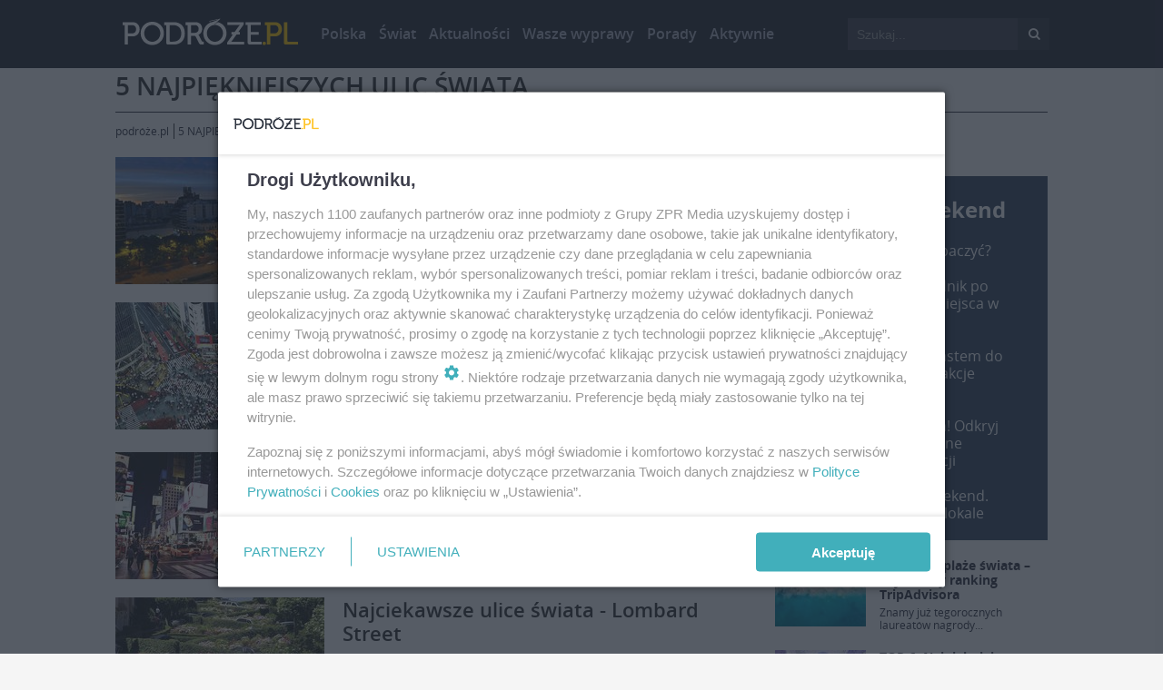

--- FILE ---
content_type: text/html; charset=utf-8
request_url: https://podroze.se.pl/tagi/5-najpiekniejszych-ulic-swiata,38801/
body_size: 15202
content:


<!doctype html>
<html lang="pl">
    <head>
        <script src="/media/static/js/ads.js?_0.912.0"></script>
        
        <script async='async' src='https://www.googletagservices.com/tag/js/gpt.js'></script>
<script>
  var googletag = googletag || {};
  googletag.cmd = googletag.cmd || [];
</script>
<script type='text/javascript'>
    var interval;
    var times = 0;

    orig_onload = window.onload
    window.onload = function() {
        times = 5;
        interval = setInterval( add_active, 600);
        if(orig_onload){orig_onload();}
    };

    function add_active(){
        if (times >= 10){
            clearInterval(interval);
        };
        times++;
        var excluded_classes = ["zpr_sticky", "zpr_screening", "zpr_combo", "zpr_sky", "zpr_layer"];
        $("div[class*='zpr_']").each(function() {
            if ($(this).find('div, iframe, span').height() > 30) {
                var class_name = this.className.split(" ")[0];
                if ( excluded_classes.indexOf(class_name) < 0 ){
                    if (!$(this).hasClass("active")){
                        $(this).addClass("active");
                    };
                };
            };    
        });      
    };
</script>


        
        
        <!-- mc==smart_section_id -->
<script type="text/javascript" src="//smart.idmnet.pl/prebid.js" async></script>

<script src='//www3.smartadserver.com/config.js?nwid=1057' type="text/javascript"></script>
<script type="text/javascript" src="//smart.idmnet.pl/56730/smartConfig_602981.js"></script>

<script type="text/javascript" src="//smart.idmnet.pl/criteoRTA.js"></script>
<script type="text/javascript" src="//cdn2.pollster.pl/nw.js" ></script>

<script type="text/javascript" src="//smart.idmnet.pl/currency.js"></script>
<script type="text/javascript" src="//smart.idmnet.pl/prebidBoilerplate.js"></script>

<!--<script id="gptScript" async src="https://securepubads.g.doubleclick.net/tag/js/gpt.js"></script>-->

<script type="text/javascript">
var wbtg_content = ';;';
var wbtg_value = 'cat=tagi;subc=5-najpiekniejszych-ulic-swiata,38801';
</script>

        

        <meta name="viewport" content="width=device-width, user-scalable=yes">
        <meta http-equiv="Content-Type" content="text/html; charset=utf-8">
        <link rel="shortcut icon" href="/media/static/images/favicon.ico"/>
        <title>5 NAJPIĘKNIEJSZYCH ULIC ŚWIATA - czytaj artykuły na temat 5 NAJPIĘKNIEJSZYCH ULIC ŚWIATA - Podroze.se.pl</title>
        <meta name="description" content="Interesujesz się 5 NAJPIĘKNIEJSZYCH ULIC ŚWIATA? Czytaj artykuły o 5 NAJPIĘKNIEJSZYCH ULIC ŚWIATA" />
        <meta name="keywords" content="podróże, turystyka, wakacje, wycieczki, trekking, wyprawy, portal turystyczny" />

        
        
        
        <link rel="stylesheet" href="/media/static/css/jquery.lazyloadxt.spinner.min.css">
        <link rel="stylesheet" href="/media/static/css/jquery.bxslider.css">
        <link rel="stylesheet" href="/media/static/css/fonts/font.css">
        <link rel="stylesheet" href="/media/static/css/reset.css">
        <link rel="stylesheet" href="/media/static/css/rodo.css">
        <link rel="stylesheet" href="/media/static/css/basic.css">
        <link rel="stylesheet" href="/media/static/css/style.css">
        <link rel="stylesheet" href="/media/static/css/artykul.css">
        <link rel="stylesheet" href="/media/static/css/sprites.css">
        <link rel='stylesheet' href="/media/static/css/social.css">
        <link rel='stylesheet' href="https://cdn.muratordom.smcloud.net/t/scripts/zpr_basic.css">
        <link rel='stylesheet' href="/media/static/css/zpr_custom.css">
        <link rel="stylesheet" href="https://maxcdn.bootstrapcdn.com/font-awesome/4.4.0/css/font-awesome.min.css">
        
        <link rel="stylesheet" href="https://ajax.googleapis.com/ajax/libs/jqueryui/1.11.2/themes/smoothness/jquery-ui.min.css" />
        <link rel="stylesheet" type="text/css" href="/media/static/css/sweetalert.css">
        <script src="https://ajax.googleapis.com/ajax/libs/jquery/1.11.2/jquery.min.js"></script>
        <script src="https://ajax.googleapis.com/ajax/libs/jqueryui/1.11.2/jquery-ui.min.js"></script>
        <script src="https://cdnjs.cloudflare.com/ajax/libs/jquery-cookie/1.4.1/jquery.cookie.min.js"></script>
        <script src="https://cdnjs.cloudflare.com/ajax/libs/html5shiv/3.7.2/html5shiv.min.js"></script>
        

        
        

        
        <!-- mc==planet -->
        

        
<!-- (C) 2000-2008 Gemius SA - gemiusTraffic / ver 11.1 / tagi/podstrony () -->
<!-- gemius pp -->
<script type="text/javascript">
<!--//--><![CDATA[//><!--
var pp_gemius_identifier = 'ApKQBGOoG8kzJ.eqgc3aX7e9LSpwbw9kTqamBoi0U5..97';
// lines below shouldn't be edited
function gemius_pending(i) { window[i] = window[i] || function() {var x = window[i+'_pdata'] = window[i+'_pdata'] || []; x[x.length]=arguments;};};
gemius_pending('gemius_hit'); gemius_pending('gemius_event'); gemius_pending('pp_gemius_hit'); gemius_pending('pp_gemius_event');
(function(d,t) {try {var gt=d.createElement(t),s=d.getElementsByTagName(t)[0],l='http'+((location.protocol=='https:')?'s':''); gt.setAttribute('async','async');
gt.setAttribute('defer','defer'); gt.src=l+'://idm.hit.gemius.pl/xgemius.js'; s.parentNode.insertBefore(gt,s);} catch (e) {}})(document,'script');
//--><!]]>
</script>

        

        
        <!-- mc==smart_video_code -->

        
    </head>
    <body  class="">
        
        
        
        <!--zpr_top_0-->
        
        
        

<!--zpr_top_0-->
<div class="zpr_top_0">
	<!-- mc==zpr_top_0 -->

<!-- top_0 -->

    <div id="bmone2n-1451.8.1.30">
        <div id="top_0">
            <script>
                sas_idmnet.relase("top_0");
            </script>
        </div>
    </div>



</div>
<!--/zpr_top_0-->
        
        
        <!--/zpr_top_0-->

        
            <script>
            dataLayer = [{ 'is_sponsored': '' }];
        </script>
        <!-- Google Tag Manager -->
        <noscript><iframe src="//www.googletagmanager.com/ns.html?id=GTM-K5XXRH"
        height="0" width="0" style="display:none;visibility:hidden"></iframe></noscript>
        <script>(function(w,d,s,l,i){w[l]=w[l]||[];w[l].push({'gtm.start':
        new Date().getTime(),event:'gtm.js'});var f=d.getElementsByTagName(s)[0],
        j=d.createElement(s),dl=l!='dataLayer'?'&l='+l:'';j.async=true;j.src=
        '//www.googletagmanager.com/gtm.js?id='+i+dl;f.parentNode.insertBefore(j,f);
        })(window,document,'script','dataLayer','GTM-K5XXRH');</script>
        <!-- End Google Tag Manager -->
        
        

        <style>
	.popup_fixed {
	position: fixed;
  z-index: 999999;
  top: 0;
  left: 0;
  right: 0;
  bottom: 0;
}
.popup {
	text-align: center;
	height: auto;
  position: absolute;
  top: 100px;
  left: 0;
  right: 0;
  margin: auto;
	background-color: #fff;
	width: 600px;
	padding-bottom: 30px;
	box-shadow: 0 0 40px -7px rgba(0, 0, 0, 0.6);
}
.popup p {
	text-align: center;
	font-size: 18px;
	font-family: 'OpenSansSemibold';
	color: #333;
	line-height: 45px;
	background-color: #ddd;
	margin-bottom: 20px;
}
.popup span {
	display: block;
	font-size: 14px;
	color: #333;
	padding: 0 20px;
	margin-bottom: 30px;
	text-align: left;
}
.popup .btn_popup button:first-child {
	margin-left: 0;
}
.popup .btn_popup button {
	padding: 10px 30px;
	color: #fff;
	border: none;
	margin-left: 20px;
}
.popup .btn_popup button.black {
	background-color: #333;
	border: 1px solid #333;
}
.popup .btn_popup button.red {
	background-color: #F01414;
	border: 1px solid #F01414;
}
.popup .btn_popup button.green {
	background-color: #00bf57;
	border: 1px solid #00bf57;
}
.popup .btn_popup button.black:hover {
	background-color: #fff;
	color: #333;
}
.popup .btn_popup button.red:hover {
	background-color: #fff;
	color: #F01414;
}
.popup .btn_popup button.green:hover {
	background-color: #fff;
	color: #00bf57;
}

</style>
<div class="popup_fixed" style="display: none;">
	<div class="popup">
		
		<p class="header">
			
		</p>
        <span></span>
		<div class="btn_popup">
			<button class="black" type="submit">
				ANULUJ
			</button>
			<button class="green" type="submit">
				ZAPISZ
			</button>
		</div>
	</div>
</div>

        <div id="fb-root"></div>
<script>(function(d, s, id) {
  var js, fjs = d.getElementsByTagName(s)[0];
  if (d.getElementById(id)) return;
  js = d.createElement(s); js.id = id;
  js.src = "//connect.facebook.net/pl_PL/sdk.js#xfbml=1&version=v2.5";
  fjs.parentNode.insertBefore(js, fjs);
}(document, 'script', 'facebook-jssdk'));</script>


        
        
<div class="header_nav">
<!--    <div class="header_top"></div>-->
    <div class='header_menu'>
        <!-- dodanie klasy_.transparency -->
        <div class='top_center'>
            <form action="/szukaj/">
            <div class="input-search">
                <input type="text" placeholder="Szukaj..." name="q">
                <button type="submit"><i class="fa fa-search"> </i></button>
            </div>
            </form>
            <div class="wrapper-header">
                <!--logo-->
                <div id="logo">
                    
                        <a href="/" title="Podróże.pl"><img width="193" height="30" src="/media/static/images/logo.png" alt="podroze pl"></a>
                    
                </div>
                <!--menu-->
                <div class="menu">
                    <ul>
            	        
            	        
                        <li>
                	        
                                <a href="/polska/" title="Polska">Polska</a>
                            
                        </li>
                        
                        <li>
                	        
                                <a href="/swiat/" title="Świat">Świat</a>
                            
                        </li>
                        
                        <li>
                	        
                                <a href="/aktualnosci/" title="Aktualności">Aktualności</a>
                            
                        </li>
                        
                        <li>
                	        
                                <a href="/wasze-wyprawy/" title="Wasze wyprawy">Wasze wyprawy</a>
                            
                        </li>
                        
                        <li>
                	        
                                <a href="/poradnik/" title="Porady">Porady</a>
                            
                        </li>
                        
                        <li>
                	        
                                <a href="/aktywnie/" title="Aktywnie">Aktywnie</a>
                            
                        </li>
                        
                    </ul>
                </div>
                <!--koniec menu-->
                <!-- wasze wyprawy -->
                <!-- /wasze wyprawy -->
				
                <!--search
                <div class="search">
                    <button type="submit">
                        <i class="fa fa-search"> </i>
                    </button>
                </div>
				-->
                <div class="clear"></div>
            </div>
        </div>
    </div>
    
    
</div>

        

        <!--zpr_header-->
        
        

        

<!--zpr_header-->
<div class="zpr_header">
	<!-- mc==zpr_header -->

<!-- header -->

    <div id="bmone2n-1451.8.1.38">
        <div id="header">
            <script>
                sas_idmnet.relase("header");
            </script>
        </div>
    </div>



</div>
<!--/zpr_header-->
        
        
        <!--/zpr_header-->
        <!--zpr_sticky-->
        <div class="zpr_sticky"></div>
        <!--/zpr_sticky-->

        <section class="main__section">
        <!--zpr_screening-->
        <div class="zpr_screening" >
            <!--zpr_combo-->
            <div class="zpr_combo">
                <!--zpr_top_1-->
                
                
                

<!--zpr_top_1-->
<div class="zpr_top_1">
	<!-- mc==zpr_top_1 -->

<!-- top_1 -->

    <div id="bmone2n-1451.8.1.1">
        <div id="top_1">
            <script>
                sas_idmnet.relase("top_1");
            </script>
        </div>
    </div>



</div>
<!--/zpr_top_1-->
                
                
                <!--/zpr_top_1-->
                <!--zpr_sky-->

                <div class="zpr_sky">
                    
                    
                    

<!--zpr_sky_left-->
<div class="zpr_sky_left">
	<!-- mc==zpr_sky_left -->

<!-- sky_left -->

    <div id="bmone2n-1451.8.1.12">
        <div id="sky_left">
            <script>
                sas_idmnet.relase("sky_left");
            </script>
        </div>
    </div>



</div>
<!--/zpr_sky_left-->
                    
                    
                    
                    
                    

<!--zpr_sky_right-->
<div class="zpr_sky_right">
	<!-- mc==zpr_sky_right -->

<!-- sky_right -->

    <div id="bmone2n-1451.8.1.3">
        <div id="sky_right">
            <script>
                sas_idmnet.relase("sky_right");
            </script>
        </div>
    </div>



</div>
<!--/zpr_sky_right-->
                    
                    
                </div>
                <!--/zpr_sky-->
            </div>
            <!--zpr_combo-->
            <!-- reklama 750x100 !-->
            
            
            <div class="wrapper-content  ">
                <!-- reklama 160x600 !-->
                
<div class="main-neck">
    <div class="neck-title">
    	<h1>5 NAJPIĘKNIEJSZYCH ULIC ŚWIATA</h1>
    </div>
    <div class="neck-links">
    	<a title="Strona główna" href="/">podróże.pl</a>
        <span class="no-click">5 NAJPIĘKNIEJSZYCH ULIC ŚWIATA</span>
    </div>
</div>


                
                
                <div class="cont " id="left_col">
                    <div class="theiaStickySidebar">
                        
    
    

    
	    
	        
<div class="box box-news">
	
	
    <div class="news-img">
        
            
        <img src="https://cdn.podroze.smcloud.net/t/image/t/131797/avenida-9-buenos-aires_426752.jpg"   width='230' height='140' alt="AVENIDA 9, BUENOS AIRES" onclick='window.location="/aktualnosci/najciekawsze-ulice-swiata/3871/";'>
    
        
    </div>
    
    
    <div class="news-text">
        <h2><a href="/aktualnosci/najciekawsze-ulice-swiata/3871/" title="Najciekawsze ulice świata - GALERIA">Najciekawsze ulice świata - GALERIA</a></h2>
        <p>
            Za dnia gwarne i tłoczne. Nie śpią po nocach. Prowadzą do  domu, do pracy, są bramą do świata...
        </p>
    </div>
    
    
    <div class="tags-bottom">
        Tagi:
        
            <a title="tag" href="/tagi/5-najpiekniejszych-ulic-swiata,38801/">5 NAJPIĘKNIEJSZYCH ULIC ŚWIATA</a>,
        
            <a title="tag" href="/tagi/avenida-9-de-julio,38802/">Avenida 9 de Julio</a>,
        
            <a title="tag" href="/tagi/avenida-9-de-julio-zdjecia,38803/">Avenida 9 de Julio ZDJĘCIA</a>,
        
            <a title="tag" href="/tagi/najciekawsze-ulice-swiata,38257/">NAJCIEKAWSZE ULICE ŚWIATA</a>
        
    </div>
    
    <div class="clear"><!-- --></div>
</div>


        

	    
	        
<div class="box box-news">
	
	
    <div class="news-img">
        
            
        <img src="https://cdn.podroze.smcloud.net/t/image/t/131799/tokio_426753.jpg"   width='230' height='140' alt="tokio" onclick='window.location="/aktualnosci/najciekawsze-ulice-swiata-skrzyzowanie-w-shibuya/3875/";'>
    
        
    </div>
    
    
    <div class="news-text">
        <h2><a href="/aktualnosci/najciekawsze-ulice-swiata-skrzyzowanie-w-shibuya/3875/" title="Najciekawsze ulice świata - Skrzyżowanie w Shibuya">Najciekawsze ulice świata - Skrzyżowanie w Shibuya</a></h2>
        <p>
            Za dnia gwarne i tłoczne. Nie śpią po nocach. Prowadzą do domu, do pracy, są bramą do świata...
        </p>
    </div>
    
    
    <div class="tags-bottom">
        Tagi:
        
            <a title="tag" href="/tagi/5-najpiekniejszych-ulic-swiata,38801/">5 NAJPIĘKNIEJSZYCH ULIC ŚWIATA</a>,
        
            <a title="tag" href="/tagi/avenida-9-de-julio,38802/">Avenida 9 de Julio</a>,
        
            <a title="tag" href="/tagi/avenida-9-de-julio-zdjecia,38803/">Avenida 9 de Julio ZDJĘCIA</a>,
        
            <a title="tag" href="/tagi/champs-elysees,38805/">CHAMPS-ELYSEES</a>
        
    </div>
    
    <div class="clear"><!-- --></div>
</div>


        
            

<div id="zpr_adv_top" class="zpr_adv_top">
	<!--nowa-reklama-->
    

<!--zpr_inside_top_a-->
<div class="zpr_inside_top_a">
	<!-- mc==zpr_inside_top_a -->

<!-- inside_top_a -->

    <div id="bmone2n-1451.8.1.44">
        <div id="inside_top_a">
            <script>
                sas_idmnet.relase("inside_top_a");
            </script>
        </div>
    </div>



</div>
<!--/zpr_inside_top_a-->
    

<!--zpr_inside_top_b-->
<div class="zpr_inside_top_b">
	<!-- mc==zpr_inside_top_b -->

<!-- inside_top_b -->

    <div id="bmone2n-1451.8.1.45">
        <div id="inside_top_b">
            <script>
                sas_idmnet.relase("inside_top_b");
            </script>
        </div>
    </div>



</div>
<!--/zpr_inside_top_b-->
   <!--koniec-nowa-reklama-->
</div>


        

	    
	        
<div class="box box-news">
	
	
    <div class="news-img">
        
            
        <img src="https://cdn.podroze.smcloud.net/t/image/t/131798/times-square_426754.jpg"   width='230' height='140' alt="TIMES SQUARE" onclick='window.location="/aktualnosci/najciekawsze-ulice-swiata-times-square/3874/";'>
    
        
    </div>
    
    
    <div class="news-text">
        <h2><a href="/aktualnosci/najciekawsze-ulice-swiata-times-square/3874/" title="Najciekawsze ulice świata - Times Square">Najciekawsze ulice świata - Times Square</a></h2>
        <p>
            Za dnia gwarne i tłoczne. Nie śpią po nocach. Prowadzą do domu, do pracy, są bramą do świata...
        </p>
    </div>
    
    
    <div class="tags-bottom">
        Tagi:
        
            <a title="tag" href="/tagi/5-najpiekniejszych-ulic-swiata,38801/">5 NAJPIĘKNIEJSZYCH ULIC ŚWIATA</a>,
        
            <a title="tag" href="/tagi/avenida-9-de-julio,38802/">Avenida 9 de Julio</a>,
        
            <a title="tag" href="/tagi/avenida-9-de-julio-zdjecia,38803/">Avenida 9 de Julio ZDJĘCIA</a>,
        
            <a title="tag" href="/tagi/champs-elysees,38805/">CHAMPS-ELYSEES</a>
        
    </div>
    
    <div class="clear"><!-- --></div>
</div>


        

	    

    
    
    
        

    
        
            
<div class="box box-news">
	
	
    <div class="news-img">
        
            
        <img src="https://cdn.podroze.smcloud.net/t/image/t/131795/avenida-9-de-julio_426755.jpg"   width='230' height='140' alt="Avenida 9 de Julio" onclick='window.location="/aktualnosci/najciekawsze-ulice-swiata-lombard-street/3873/";'>
    
        
    </div>
    
    
    <div class="news-text">
        <h2><a href="/aktualnosci/najciekawsze-ulice-swiata-lombard-street/3873/" title="Najciekawsze ulice świata - Lombard Street">Najciekawsze ulice świata - Lombard Street</a></h2>
        <p>
            Za dnia gwarne i tłoczne. Nie śpią po nocach. Prowadzą do domu, do pracy, są bramą do świata...
        </p>
    </div>
    
    
    <div class="tags-bottom">
        Tagi:
        
            <a title="tag" href="/tagi/5-najpiekniejszych-ulic-swiata,38801/">5 NAJPIĘKNIEJSZYCH ULIC ŚWIATA</a>,
        
            <a title="tag" href="/tagi/avenida-9-de-julio,38802/">Avenida 9 de Julio</a>,
        
            <a title="tag" href="/tagi/avenida-9-de-julio-zdjecia,38803/">Avenida 9 de Julio ZDJĘCIA</a>,
        
            <a title="tag" href="/tagi/champs-elysees,38805/">CHAMPS-ELYSEES</a>
        
    </div>
    
    <div class="clear"><!-- --></div>
</div>

            

        
            
<div class="box box-news">
	
	
    <div class="news-img">
        
            
        <img src="https://cdn.podroze.smcloud.net/t/image/t/131796/champs-elysees_426756.jpg"   width='230' height='140' alt="CHAMPS-ELYSEES" onclick='window.location="/aktualnosci/najciekawsze-ulice-swiata-champs-elysees/3872/";'>
    
        
    </div>
    
    
    <div class="news-text">
        <h2><a href="/aktualnosci/najciekawsze-ulice-swiata-champs-elysees/3872/" title="Najciekawsze ulice świata - Champs-Elysées">Najciekawsze ulice świata - Champs-Elysées</a></h2>
        <p>
            Za dnia gwarne i tłoczne. Nie śpią po nocach. Prowadzą do  domu,   do pracy, są bramą do świata...
        </p>
    </div>
    
    
    <div class="tags-bottom">
        Tagi:
        
            <a title="tag" href="/tagi/5-najpiekniejszych-ulic-swiata,38801/">5 NAJPIĘKNIEJSZYCH ULIC ŚWIATA</a>,
        
            <a title="tag" href="/tagi/avenida-9-de-julio,38802/">Avenida 9 de Julio</a>,
        
            <a title="tag" href="/tagi/avenida-9-de-julio-zdjecia,38803/">Avenida 9 de Julio ZDJĘCIA</a>,
        
            <a title="tag" href="/tagi/champs-elysees,38805/">CHAMPS-ELYSEES</a>
        
    </div>
    
    <div class="clear"><!-- --></div>
</div>

            
                

<!--zpr_red_600xNN_1-->
<div class="zpr_red r_600xNN_1">
    <!-- mc==zpr_red_600xNN_1 -->

<!-- red_600xNN_1 -->

    <div id="bmone2n-1451.8.1.47">
        <div id="red_600xNN_1">
            <script>
                sas_idmnet.relase("red_600xNN_1");
            </script>
        </div>
    </div>



</div>
<!--/zpr_red_600xNN_1-->

            

        

    
    
    
    
    

    <div class="clear"><!-- --></div>
    




    

<!--zpr_inside_bottom-->
<div class="zpr_inside_bottom">
	<!-- mc==zpr_inside_bottom -->

<!-- inside_bottom -->

    <div id="bmone2n-1451.8.1.28">
        <div id="inside_bottom">
            <script>
                sas_idmnet.relase("inside_bottom");
            </script>
        </div>
    </div>



</div>
<!--/zpr_inside_bottom-->


                    </div>
                    <div class="clear"></div>
                </div>

                
                <div class="right" id="right_col">
                    <div class="theiaStickySidebar">
                        
                        

<div class="recommend_content can_remove">
</div>

                        
                        
    

    

    

<!--zpr_side_top_0-->
<div class="zpr_side_top_0">
	<!-- mc==zpr_side_top_0 -->

<!-- side_top_0 -->

    <div id="bmone2n-1451.8.1.40">
        <div id="side_top_0">
            <script>
                sas_idmnet.relase("side_top_0");
            </script>
        </div>
    </div>



</div>
<!--/zpr_side_top_0-->
    

<!--zpr_side_top-->
<div class="zpr_side_top">
	<!-- mc==zpr_side_top -->

<!-- side_top -->

    <div id="bmone2n-1451.8.1.2">
        <div id="side_top">
            <script>
                sas_idmnet.relase("side_top");
            </script>
        </div>
    </div>



</div>
<!--/zpr_side_top-->

    

    



    
    


<div class="box prenumerata">
</div>





    
        

<!--zpr_red_300x100_1-->
<div class="zpr_red r_300x100_1">
    <!-- mc==zpr_red_300x100_1 -->

<!-- red_300x100_1 -->

    <div id="bmone2n-1451.8.1.11">
        <div id="red_300x100_1">
            <script>
                sas_idmnet.relase("red_300x100_1");
            </script>
        </div>
    </div>



</div>
<!--/zpr_red_300x100_1-->

    
    
        

<!--zpr_red_300x100_2-->
<div class="zpr_red r_300x100_2">
    <!-- mc==zpr_red_300x100_2 -->

<!-- red_300x100_2 -->

    <div id="bmone2n-1451.8.2.11">
        <div id="red_300x100_2">
            <script>
                sas_idmnet.relase("red_300x100_2");
            </script>
        </div>
    </div>



</div>
<!--/zpr_red_300x100_2-->

    

    
    
    
<div class="box background-dark">
    <div class="box-list-link">
        Miasto na weekend
        <ul>
        	
            <li>
                <a href="/swiat/europa/portugalia/lizbona/lizbona-co-warto-zobaczyc/1141/" title="Lizbona – co warto zobaczyć? ">Lizbona – co warto zobaczyć? </a>
            </li>
            
            <li>
                <a href="/swiat/azja/tajlandia/weekendowy-przewodnik-po-bangkoku-ciekawe-miejsca-w-tajskiej-stolicy/1091/" title="Weekendowy przewodnik po Bangkoku – ciekawe miejsca w tajskiej stolicy">Weekendowy przewodnik po Bangkoku – ciekawe miejsca w tajskiej stolicy</a>
            </li>
            
            <li>
                <a href="/swiat/europa/wielka-brytania/bristol-najlepszym-miastem-do-zycia-w-anglii-odkryj-atrakcje-bristolu/6182/" title="Bristol najlepszym miastem do życia? Odkrywamy atrakcje Bristolu!">Bristol najlepszym miastem do życia? Odkrywamy atrakcje Bristolu!</a>
            </li>
            
            <li>
                <a href="/swiat/europa/francja/paryz/paryz-dla-zakochanych-odkryj-najbardziej-romantyczne-miejsca-w-stolicy-francji/5811/" title="Paryż dla zakochanych! Odkryj najbardziej romantyczne miejsca w stolicy Francji">Paryż dla zakochanych! Odkryj najbardziej romantyczne miejsca w stolicy Francji</a>
            </li>
            
            <li>
                <a href="/swiat/europa/czechy/czechy-praga-mieszkancy-pragi-zabytki-i-atrakcje/1274/" title="PRAGA Atrakcje na weekend. Sprawdzone miejsca i lokale">PRAGA Atrakcje na weekend. Sprawdzone miejsca i lokale</a>
            </li>
            
        </ul>
    </div>
</div>



    


<div class="box">
	
    <div class="box-list">
    	
    	
        <div class="box-list-zdjecie">
            
        <img src="/media/static/images/empty.png" class="lazy"  data-original="https://cdn.podroze.smcloud.net/t/photos/t/142878/pierwsze-miejsce-w-rankingu-zajela-plaza-na-wyspie_1127495.jpg" width='100' height='75' alt="Pierwsze miejsce w rankingu zajęła plaża na wyspie Providenciales" onclick='window.location="/swiat/ciekawostki-ze-swiata/najpiekniejsze-plaze-swiata-wedlug-serwisu-tripadv/942/";'>
        <noscript><img src="https://cdn.podroze.smcloud.net/t/photos/t/142878/pierwsze-miejsce-w-rankingu-zajela-plaza-na-wyspie_1127495.jpg" width='100' height='75' alt="Pierwsze miejsce w rankingu zajęła plaża na wyspie Providenciales"></noscript>
    
        </div>
        
        
        <div class="box-list-text">
            <a href="/swiat/ciekawostki-ze-swiata/najpiekniejsze-plaze-swiata-wedlug-serwisu-tripadv/942/" title="Najlepsze plaże świata – najnowszy ranking TripAdvisora"><span>Najlepsze plaże świata – najnowszy ranking TripAdvisora</span>
            <p>
                Znamy już tegorocznych laureatów nagrody...
            </p> </a>
        </div>
        <div class="clear"><!-- --></div>
    </div>
    
    <div class="box-list">
    	
    	
        <div class="box-list-zdjecie">
            
        <img src="/media/static/images/empty.png" class="lazy"  data-original="https://cdn.podroze.smcloud.net/t/photos/t/141212/metro-w-neapolu_1127496.jpg" width='100' height='75' alt="Metro w Neapolu" onclick='window.location="/swiat/ciekawostki-ze-swiata/najpiekniejsze-linie-metra-na-swiecie-metro-moskie/2724/";'>
        <noscript><img src="https://cdn.podroze.smcloud.net/t/photos/t/141212/metro-w-neapolu_1127496.jpg" width='100' height='75' alt="Metro w Neapolu"></noscript>
    
        </div>
        
        
        <div class="box-list-text">
            <a href="/swiat/ciekawostki-ze-swiata/najpiekniejsze-linie-metra-na-swiecie-metro-moskie/2724/" title="TOP 6. Najpiękniejsze linie metra na świecie. Te stacje wyglądają jak z bajki!"><span>TOP 6. Najpiękniejsze linie metra na świecie. Te stacje...</span>
            <p>
                Ruchome schody zabierają nas powoli pod...
            </p> </a>
        </div>
        <div class="clear"><!-- --></div>
    </div>
    
    <div class="box-list">
    	
    	
        <div class="box-list-zdjecie">
            
        <img src="/media/static/images/empty.png" class="lazy"  data-original="https://cdn.podroze.smcloud.net/t/photos/t/140260/stary-rynek-w-pradze-z-jarmarkiem-bozonarodzeniowy_1127497.jpg" width='100' height='75' alt="Stary Rynek w Pradze z jarmarkiem bożonarodzeniowym " onclick='window.location="/swiat/atrakcje-na-boze-narodzenie-najwieksze-jarmarki-sw/4662/";'>
        <noscript><img src="https://cdn.podroze.smcloud.net/t/photos/t/140260/stary-rynek-w-pradze-z-jarmarkiem-bozonarodzeniowy_1127497.jpg" width='100' height='75' alt="Stary Rynek w Pradze z jarmarkiem bożonarodzeniowym "></noscript>
    
        </div>
        
        
        <div class="box-list-text">
            <a href="/swiat/atrakcje-na-boze-narodzenie-najwieksze-jarmarki-sw/4662/" title="Jarmarki świąteczne w Europie. 6 miejsc blisko Polski, gdzie warto wybrać się w grudniu"><span>Jarmarki świąteczne w Europie. 6 miejsc blisko Polski,...</span>
            <p>
                Stoiska jak z baśni Andersena, tradycyjne...
            </p> </a>
        </div>
        <div class="clear"><!-- --></div>
    </div>
    
</div>



    

    

    

    

<div class="box">
    <div class="big-picture">
        <a title="Zdjęcie" href="/aktualnosci/podrozujesz-z-malymi-dziecmi-ten-wozek-idealnie-sprawdzi-sie-w-podrozy/6534/">
        	
        	
                <div class="box-zoom">
        	   
        <img src="/media/static/images/empty.png" class="lazy"  data-original="https://cdn.podroze.smcloud.net/t/photos/t/143914/thule-sleek_1128018.jpg" width='300' height='225' alt="Thule Sleek" >
        <noscript><img src="https://cdn.podroze.smcloud.net/t/photos/t/143914/thule-sleek_1128018.jpg" width='300' height='225' alt="Thule Sleek"></noscript>
    
                </div>
        	
        	
            
            <span class="pod-tytul">Materiał sponsorowany</span>
            
        	<span class="right-tytul">Podróżujesz z małymi dziećmi? Ten wózek idealnie...</span>
        <p>
            City break to świetny sposób na urozmaicenie weekendu. Na wycieczkę do innego...
        </p>
    </a>
    </div>
    <div class="clear"><!-- --></div>
</div>



    

<div class="box">
    <div class="box-colors yellow">
        
           
        
        <div class="box-margin">
            <span class="small-link"><a title="Wyprawa tygodnia" href="/wasze-wyprawy/relacje/">Wyprawa tygodnia</a></span>
            <span class="right-tytul"><a title="" href=""></a></span>
            <ul>
            	
            	   <li>
            	       <a href="/wasze-wyprawy/relacje/relacja/moja-podroz-marzen,636/" title="Moja podróż marzeń">Moja podróż marzeń</a>
            	   </li>
            	
            </ul>
        </div>
        <div class="clear"><!-- --></div>
    </div>
    <div class="newsletter button-yellow">      
        <a href="/wasze-wyprawy/relacje/dodaj/" title="Dodaj wyprawę">
            <div class="newsletter-napis">
                DODAJ WYPRAWĘ
            </div>
            <div class="newsletter-arrow">
                <img src="/media/static/images/arrow_newsletter.png" alt="strzalka" width="18" height="34">
            </div>
        </a>
        <div class="clear"><!-- --></div>
    </div>
</div>


    
        

<!--zpr_red_300x100_3-->
<div class="zpr_red r_300x100_3">
    <!-- mc==zpr_red_300x100_3 -->

<!-- red_300x100_3 -->

    <div id="bmone2n-1451.8.3.11">
        <div id="red_300x100_3">
            <script>
                sas_idmnet.relase("red_300x100_3");
            </script>
        </div>
    </div>



</div>
<!--/zpr_red_300x100_3-->

    
    
        

<!--zpr_red_300x100_4-->
<div class="zpr_red r_300x100_4">
    <!-- mc==zpr_red_300x100_4 -->

<!-- red_300x100_4 -->

    <div id="bmone2n-1451.8.4.11">
        <div id="red_300x100_4">
            <script>
                sas_idmnet.relase("red_300x100_4");
            </script>
        </div>
    </div>



</div>
<!--/zpr_red_300x100_4-->

    

    
    
    
<div class="sonda_box box" id="">
</div>


    



<div class="box">
	<div class="box-colors blue">
		
		
        <a title="" href="/aktywnie/przerazajace-odglosy-z-dzungli-i-wycieraczka-z-lisci-palmy-raja-ampat-kayaking-project-od-kuchni/6633/">
        <img src="https://cdn.podroze.smcloud.net/t/photos/t/144175/dagmara-leszek-i-dobrawa-jureccy-na-wyprawie-kaja_1131270.jpg"   width='300' height='225' alt="Dagmara, Leszek i Dobrawa Jureccy na wyprawie kajakowej po indonezyjskim archipelagu Raja Ampat" >
    </a>
	    
	    
	    <div class="box-margin">
	        <span class="small-link"><a title="Patronujemy" href="/patronujemy/">Patronujemy</a></span>
	        <span class="right-tytul"><a href="/aktywnie/przerazajace-odglosy-z-dzungli-i-wycieraczka-z-lisci-palmy-raja-ampat-kayaking-project-od-kuchni/6633/" title="Przerażające odgłosy z dżungli i wycieraczka z liści palmy. Raja Ampat Kayaking Project od kuchni!">Przerażające odgłosy z dżungli i wycieraczka z liści palmy. Raja Ampat Kayaking Project od kuchni!</a></span>
	        <ul>
	        	
	            <li>
	                <a href="/aktualnosci/co-laczy-i-dzieli-kube-i-miami-joanna-szyndler-o-trudnej-historii-ucieczek-i-powrotow-reportaz/6555/" title="Ile łączy (i dzieli) Kubę i Miami? Joanna Szyndler o historii kubańskich imigrantów w książce „Kuba-Miami. Ucieczki i powroty”">Ile łączy (i dzieli) Kubę i Miami? Joanna Szyndler o historii kubańskich imigrantów w książce „Kuba-Miami. Ucieczki i powroty”</a>
	            </li>
	            
	            <li>
	                <a href="/aktualnosci/w-30-dni-przeszedl-600-km-krzysiek-story-pokonal-w-pojedynke-dwa-trudne-szlaki-europy/6524/" title="W 30 dni przeszedł 600 km. Krzysiek Story pokonał w pojedynkę dwa trudne szlaki Europy">W 30 dni przeszedł 600 km. Krzysiek Story pokonał w pojedynkę dwa trudne szlaki Europy</a>
	            </li>
	            
	            <li>
	                <a href="/aktualnosci/niedzwiedzie-duchy-istnieja-kamila-kielar-na-tropie-endemicznego-gatunku/6474/" title="Niedźwiedzie-duchy istnieją. Kamila Kielar na tropie endemicznego gatunku">Niedźwiedzie-duchy istnieją. Kamila Kielar na tropie endemicznego gatunku</a>
	            </li>
	            
	        </ul>
	    </div>
	    <div class="clear"><!-- --></div>
	</div>
</div>




    
<div class="box background-white">
    <div class="box-list-link">
        Redakcja poleca
        <ul>
        	
            <li><a href="/swiat/azja/zjednoczone-emiraty-arabskie/prawdziwe-oblicze-stolicy-luksusu-dubaj-oczami-jacka-palkiewicza/7557/" title="Prawdziwe oblicze stolicy luksusu – Dubaj oczami Jacka Pałkiewicza">Prawdziwe oblicze stolicy luksusu – Dubaj oczami Jacka Pałkiewicza</a></li>
            
            <li><a href="/polska/majowka-2022-w-polsce-najlepsze-miejsca-na-dlugi-majowy-weekend-z-rodzina/7651/" title="Majówka 2022 w Polsce. Najlepsze miejsca na długi majowy weekend z rodziną">Majówka 2022 w Polsce. Najlepsze miejsca na długi majowy weekend z rodziną</a></li>
            
            <li><a href="/swiat/europa/chorwacja/ukryte-skarby-chorwacji-7-miejsc-ktore-trzeba-zobaczyc/5078/" title="Wakacje w Chorwacji. TOP 7 ciekawych miejsc, które trzeba zobaczyć ">Wakacje w Chorwacji. TOP 7 ciekawych miejsc, które trzeba zobaczyć </a></li>
            
            <li><a href="/polska/malopolskie/zakopane/zakopane-co-robic-w-deszczu-sprawdz-atrakcje-zakopanego-na-deszczowa-pogode/7434/" title="Zakopane. Co robić w deszczu? Sprawdź atrakcje Zakopanego na deszczową pogodę">Zakopane. Co robić w deszczu? Sprawdź atrakcje Zakopanego na deszczową pogodę</a></li>
            
            <li><a href="/polska/opolskie/zamek-w-mosznej-top-6-ciekawostek-o-polskim-disneylandzie/7316/" title="Pałac w Mosznej wygląda jak zamek z bajki Disneya. Jaka jest jego historia? [GALERIA]">Pałac w Mosznej wygląda jak zamek z bajki Disneya. Jaka jest jego historia? [GALERIA]</a></li>
            
            <li><a href="/polska/ciekawe-miejsca-w-polsce/najladniejsze-plaze-w-polsce-top-10-najpoprawniejszych-plaz-nad-baltykiem/7417/" title="To najładniejsze plaże w Polsce? TOP 10 najpopularniejszych plaż nad Bałtykiem">To najładniejsze plaże w Polsce? TOP 10 najpopularniejszych plaż nad Bałtykiem</a></li>
            
        </ul>
    </div>
</div>


    
    
    	

<!--zpr_side_bottom-->
<div class="zpr_side_bottom">
	<!-- mc==zpr_side_bottom -->

<!-- side_bottom -->

    <div id="bmone2n-1451.8.1.22">
        <div id="side_bottom">
            <script>
                sas_idmnet.relase("side_bottom");
            </script>
        </div>
    </div>



</div>
<!--/zpr_side_bottom-->
    
    
    

<div class="box">
    <div class="social-home">
        <ul>
            <li>
                <a title="facebook" target="_blank" href="https://www.facebook.com/magazynpodroze" rel="nofollow"><span class="sprite-facebook60x50 social-span"><!-- --></span></a>
            </li>
            <li>
                <a title="twitter" target="_blank" href="https://twitter.com/#!/magazynpodroze" rel="nofollow"><span class="sprite-twitter60x50 social-span"><!-- --></span></a>
            </li>
            <li>
                <a title="youtube" target="_blank" href="https://www.youtube.com/channel/UCauxo54gADWzfXCq_jxNx-Q" rel="nofollow"><span class="sprite-google60x50 social-span"><!-- --></span></a>
            </li>
            <li>
                <a title="instagram" target="_blank" href="https://instagram.com/magazynpodroze" rel="nofollow"><span class="sprite-instagram60x50 social-span"><!-- --></span></a>
            </li>
            <li>
                <a title="mail" href="mailto:podroze@grupazpr.pl"><span class="sprite-mail60x50 social-span"><!-- --></span></a>
            </li>
        </ul>
    </div>
</div>





                    </div>
                </div>
                
                <div class="clear"><!-- --></div>
                
                

                
            </div>

            
            <div class="law">
                <div class="content">
                    <p>
                        Żaden utwór zamieszczony w serwisie nie może być powielany i rozpowszechniany lub dalej rozpowszechniany w jakikolwiek sposób (w tym także elektroniczny lub mechaniczny) na jakimkolwiek polu eksploatacji w jakiejkolwiek formie, włącznie z umieszczaniem w Internecie - bez pisemnej zgody TIME S.A. Jakiekolwiek użycie lub wykorzystanie utworów w całości lub w części z naruszeniem prawa tzn. bez zgody TIME S.A. jest zabronione pod groźbą kary i może być ścigane prawnie.
                    </p>
                </div>
            </div>
            

            <!--zpr_bottom_1-->
            
            
            

<!--zpr_bottom_1-->
<div class="zpr_bottom_1">
	<!-- mc==zpr_bottom_1 -->

<!-- bottom_1 -->

    <div id="bmone2n-1451.8.1.32">
        <div id="bottom_1">
            <script>
                sas_idmnet.relase("bottom_1");
            </script>
        </div>
    </div>



</div>
<!--/zpr_bottom_1-->
            
            
            <!--/zpr_bottom_1-->

            
            

<footer>
    <div class="logotype">
        <div class="logotype-content">
           <div class="content">
                <div class="logotype-left">
                    <a href="/" title="Podróże.pl"><img width="193" height="30" src="/media/static/images/logo.png" alt="logo podroze"></a>
                </div>
                <div class="logotype-right">
                    
    

<div class="footer-buttons">
    <br>
    
    <div class="prenumerata-okladka">
        <div class="prenumerata-shadow">
        </div>
        <!--onclick-->
    </div>
    
    <div class="clear"></div>
</div>





                </div>
                <div class="clear"></div>
            </div>
        </div>
    </div>
    <div class="footer-linki">
        <div class="content-color">
            <div class="content">

                
	                
	                   
<ul>
	<li>
		<span class="footerHead ">Grupa ZPR Media:</span>
		
			<a  href="http://www.grupazpr.pl/" title="O wydawnictwie" target="_blank"   >O wydawnictwie</a>
		
			<a  href="/redakcja/" title="Kontakt do serwisu podroze.pl" target="_blank"   >Kontakt do serwisu podroze.pl</a>
		
			<a  href="/miesiecznik/1/" title="Redakcja miesięcznika Podróże" target="_blank"   >Redakcja miesięcznika Podróże</a>
		
			<a  href="/reklama/" title="Reklama" target="_blank"   >Reklama</a>
		
			<a  href="http://static.eskarock.pl/er-content/er-docs/licencje_time.pdf" title="Licencje" target="_blank"   >Licencje</a>
		
			<a  href="http://rodo.grupazpr.pl/#time-regulamin-serwisow" title="Regulamin serwisu" target="_blank"   >Regulamin serwisu</a>
		
			<a  href="http://sklep.grupazpr.pl/index.php?catalogID=254&amp;subCatID=289&amp;p=catalog" title="Sklep online" target="_blank"   style="color: #5BAFC8;" >Sklep online</a>
		
			<a  href="https://rodo.grupazpr.pl/#time-polityka-prywatnosci-cookies" title="Polityka prywatności i cookies" target="_blank"   >Polityka prywatności i cookies</a>
		
			<a  href="http://rodo.grupazpr.pl/#time-dane-osobowe" title="Dane osobowe" target="_blank"   >Dane osobowe</a>
		
	</li>
</ul>
	                
                

                <ul>
                    <li>
                        <span class="footerHead ">Serwisy internetowe</span>
                        
                            <b>Dom i ogród:</b>
                            
                                <a  href="http://www.muratordom.pl" title="Budowa i remont – domy, mieszkania, łazienki, kuchnie - aranżacja wnętrz, projekty domów" target="_blank">Murator.pl</a>
                            
                                <a  href="http://projekty.murator.pl/" title="Projekty domów jednorodzinnych i parterowych, projekt domu" target="_blank">Projekty.murator.pl</a>
                            
                                <a  href="http://forum.muratordom.pl" title="Forum budowlane" target="_blank">Forum.murator.pl</a>
                            
                                <a  href="http://zlecenia-budowlane.muratordom.pl/" title="Zlecenia budowlane" target="_blank">Zlecenia budowlane</a>
                            
                                <a  href="http://www.muratorfinanse.pl/" title="Kredyt hipoteczny, kredyt mieszkaniowy, kredyt gotowkowy" target="_blank">Muratorfinanse.pl</a>
                            
                                <a  href="http://www.urzadzamy.pl/" title="Meble, kuchnie, łazienki, wnętrza, wyposażenie domu, dekoracje, AGD" target="_blank">Urzadzamy.pl</a>
                            
                                <a  href="http://tuznajdziesz.pl/" title="Nieruchomości, mieszkania, domy, działki, garaże" target="_blank">Tuznajdziesz.pl</a>
                            
                        
                            <b>Architektura:</b>
                            
                                <a  href="http://Architektura.muratorplus.pl" title="Architektura - architekci, projekty architektoniczne, konkursy, architektura polska, architektura współczesna, design" target="_blank">Architektura.muratorplus.pl</a>
                            
                                <a  href="http://www.muratorplus.pl/" title="Budownictwo, portal budowlany, inwestycje, przetargi, firmy budowlane" target="_blank">Muratorplus.pl</a>
                            
                        
                            <b>Zdrowie i parenting:</b>
                            
                                <a  href="http://www.poradnikzdrowie.pl/" title="Zdrowie, uroda, ciąża, dziecko. Diety, odchudzanie, fitness, psychologia i seks." target="_blank">Poradnikzdrowie.pl</a>
                            
                                <a  href="http://www.mjakmama24.pl/" title="Dziecko, rodzina, noworodek, niemowlę, gry dla dzieci, kolorowanki" target="_blank">Mjakmama.pl</a>
                            
                                <a  href="http://wformie24.poradnikzdrowie.pl/" title="WFormie24.pl" target="_blank">WFormie24.pl</a>
                            
                        
                            <b>Hobby:</b>
                            
                                <a  href="http://www.podroze.pl/" title="Podróże, turystyka, wakacje, wycieczki, trekking, wyprawy, portal turystyczny" target="_blank">Podroze.pl</a>
                            
                                <a  href="http://www.zagle.com.pl/" title="Windsurfing, rejsy, żeglarstwo, yachting, mazury, jachting, żagle" target="_blank">Zagle.com.pl</a>
                            
                                <a  href="http://beszamel.se.pl/" title="Przepisy kulinarne - proste, sprawdzone, zdrowe. Porady: jaki sprzęt wybrać, co nowego w sklepach, gdzie możesz smacznie zjeść." target="_blank">Beszamel.pl</a>
                            
                        
                            <b>News:</b>
                            
                                <a  href="http://www.se.pl/" title="Wiadomości, polityka, plotki, rozrywka, sport, motoryzacja" target="_blank">Se.pl</a>
                            
                                <a  href="http://www.eskainfo.pl" title="Eskainfo" target="_blank">Eskainfo.pl</a>
                            
                                <a  href="http://superbiz.se.pl/" title="Superbiz.se.pl" target="_blank">Superbiz.pl</a>
                            
                                <a  href="http://www.superauto24.se.pl/" title="Samochody, auto giełda, aktualności i ogłoszenia motoryzacyjne - superauto24.se.pl" target="_blank">Superauto24.pl</a>
                            
                        
                            <b>Rozrywka:</b>
                            
                                <a  href="http://www.eska.pl/" title="Radio internetowe - Eska.pl" target="_blank">Eska.pl</a>
                            
                                <a  href="http://www.eska.pl/hotplota" title="Plotki, Gwiazdy, Zdjęcia, Sensacje, Komentarze - Hotplota.pl" target="_blank">Hotplota.pl</a>
                            
                                <a  href="http://www.eskacinema.pl/" title="Eskacinema" target="_blank">Eskacinema.pl</a>
                            
                                <a  href="http://www.eskago.pl/" title="eskaGO.pl * Radio internetowe * TV online * Zabierz muzykę ze sobą!" target="_blank">eskaGO.pl</a>
                            
                                <a  href="http://www.superseriale.se.pl/" title="Superseriale.se.pl - polskie i zagraniczne seriale, oglądaj online, najnowsze odcinki, streszczenia" target="_blank">Superseriale.pl</a>
                            
                        
                            <b>Radio:</b>
                            
                                <a  href="http://www.eska.pl/" title="Radio internetowe - Eska.pl" target="_blank">Eska.pl</a>
                            
                                <a  href="http://www.eskarock.pl/" title="Radio online, rock - Eskarock.pl" target="_blank">Eskarock.pl</a>
                            
                                <a  href="http://www.voxfm.pl/" title="Voxfm.pl" target="_blank">Voxfm.pl</a>
                            
                                <a  href="http://www.radiowawa.pl/" title="Radio Wawa - Radiowawa.pl" target="_blank">Radiowawa.pl</a>
                            
                                <a  href="http://www.radioplus.pl/" title="Radio Plus Przeboje Zawsze Młode" target="_blank">RadioPLUS.pl</a>
                            
                        
                            <b>SKLEP ONLINE:</b>
                            
                                <a class=" czerwony" href="https://sklep.grupazpr.pl/index.php?catalogID=254&amp;amp;subCatID=289&amp;amp;p=catalog" title="Sklep online" target="_blank">Sklep online</a>
                            
                        
                    </li>
                </ul>

                

                <ul>
                    <li>
                        <span class="footerHead ">Miesięczniki:</span>
                        
                            <a  href="http://miesiecznik.murator.pl/" title="Murator" target="_blank">Murator</a>
                        
                            <a  href="http://www.dobrewnetrze.pl/" title="Dobre wnętrze" target="_blank">Dobre wnętrze</a>
                        
                            <a  href="http://www.mjakmieszkanie.pl/" title="M jak mieszkanie" target="_blank">M jak mieszkanie</a>
                        
                            <a  href="http://www.mojemieszkanie.pl/" title="Moje mieszkanie" target="_blank">Moje mieszkanie</a>
                        
                            <a  href="http://www.podroze.pl/miesiecznik/" title="Podróże" target="_blank">Podróże</a>
                        
                            <a  href="https://zagle.se.pl/ " title="Żagle" target="_blank">Żagle</a>
                        
                            <a  href="http://architektura.muratorplus.pl/miesiecznik-architektura/" title="Architektura" target="_blank">Architektura</a>
                        
                            <a  href="http://www.poradnikzdrowie.pl/miesiecznik-zdrowie/poradnik-zdrowie---strona-glowna,4427.htm" title="Zdrowie" target="_blank">Zdrowie</a>
                        
                            <a  href="http://www.mjakmama24.pl/czasopismo/2,m-jak-mama/" title="Miesięcznik M jak mama" target="_blank">Miesięcznik M jak mama</a>
                        
                            <a class=" czerwony" href="https://sklep.grupazpr.pl/index.php?catalogID=254&amp;amp;subCatID=289&amp;amp;p=catalog" title="Sklep online" target="_blank">Sklep online</a>
                        
                    </li>
                </ul>
                <ul>
		            <li>
		                <span class="footerHead ">W serwisie:</span>
		                
		                
		                  <a href="/polska/" title="Polska">POLSKA</a>
		                
		                  <a href="/swiat/" title="Świat">ŚWIAT</a>
		                
		                  <a href="/aktualnosci/" title="Aktualności">AKTUALNOŚCI</a>
		                
		                  <a href="/wasze-wyprawy/" title="Wasze wyprawy">WASZE WYPRAWY</a>
		                
		                  <a href="/poradnik/" title="Porady">PORADY</a>
		                
		                  <a href="/aktywnie/" title="Aktywnie">AKTYWNIE</a>
		                
		            </li>
		        </ul>
                <!--end miesieczniki-->
                
            </div>
        </div>
    </div>
    <div class="copyright">
        <div class="content">
            <div class="copyright-left">
                © Copyright by TIME S.A. 2001-2026
            </div>
            <div class="copyright-right">
                Design by <a href="https://grupazpr.pl" title="TIME S.A." class="external" rel="nofollow"> TIME S.A.</a>&nbsp;&nbsp;&nbsp;Hosted by <a href="https://www.supermedia.pl/datacenter" class="external" title="Supermedia" rel="nofollow"> <img width="83" height="15" src="/media/static/images/supermedia.png" alt="SuperMedia"></a>
            </div><div class="clear"></div>
        </div>
    </div>
</footer>

            

            <!--zpr_bottom_0-->
            
            
            

<!--zpr_bottom_0-->
<div class="zpr_bottom_0">
	<!-- mc==zpr_bottom_0 -->

<!-- bottom_0 -->

    <div id="bmone2n-1451.8.1.31">
        <div id="bottom_0">
            <script>
                sas_idmnet.relase("bottom_0");
            </script>
        </div>
    </div>



</div>
<!--/zpr_bottom_0-->
            
            
            <!--/zpr_bottom_0-->

        </div>
        <!--/zpr_screening-->
        </section>
        

        <script src="https://www.google.com/recaptcha/api.js" async defer></script>
        <script src="https://cdnjs.cloudflare.com/ajax/libs/masonry/3.3.2/masonry.pkgd.min.js"></script>
        
        <script src="/media/static/js/jquery.lazyloadxt.min.js"></script>
        <script src="/media/static/js/jquery.bxslider.min.js"></script>
        <script src="/media/static/js/addclass.js"></script>
        <script src="/media/static/js/theia-sticky-sidebar.js"></script>
        <script src="/media/static/js/scripts.js"></script>
        <script src="/media/static/js/sweetalert.min.js"></script>
        <script src="/media/static/js/pop_ups.js"></script>
        <link rel="stylesheet" type="text/css" href="/media/static/css/sweetalert.css">

        
        
        <!-- reklama 1x1 !-->
        
    

<script>
$(document).ready(function () {
   	var page = 0;
    $('#load-more').click(function(e){
        e.preventDefault();
       $('#loader').show();
                    $('#load-more').hide();
                    try{ga('podroze.send', 'pageview', '/tagi/5-najpiekniejszych-ulic-swiata,38801/?ajax=' + (page+1));}catch(e){}
                	 $.ajax({
			    url: '/ajax_articles/412/?l=10&amp;o=18&amp;t=0&page=' + page,
                            dataType: "html"
                        })
                        .done(function (responseText) {
                            $('#loader').hide();
                            // add new elements
                            $('#infinite').append(
                                responseText
                            );
                            if (!($.trim(responseText).length === 0)){
                            $('#load-more').show();
                            $('#left_col, #right_col').scroll();
                            // process added elements
                            $("img.lazy").lazyLoadXT({
                                srcAttr: 'data-original'
                            });
                            page += 1;
                            }
                        });
                });
        });
    </script>




        
        
        

<!--zpr_layer-->
<!-- mc==zpr_layer -->

<!-- layer -->

    <div id="bmone2n-1451.8.1.4">
        <div id="layer">
            <script>
                sas_idmnet.relase("layer");
            </script>
        </div>
    </div>



<!--/zpr_layer-->
        
        

        
        
        

<!--zpr_native-->
<!-- mc==zpr_native -->

<!--/zpr_native-->

        
        

        
        

        



<!-- BBelements one2many code -->
<script type='text/javascript' charset='iso-8859-2' src='//smart.idmnet.pl/BB_one2many.js'></script>
<script type='text/javascript'>/* <![CDATA[ */
var bbkeywords = ';tagi;CAT_412';
if (typeof crtg_content != "undefined"){
    bbkeywords = crtg_content + ';' + bbkeywords;
}
if (typeof gfkk_content != "undefined"){
    bbkeywords = gfkk_content + ';' + bbkeywords;
}
var cookie_newsletter = (document.cookie.match('(^|; )bbnewsletter=([^;]*)')||0)[2];
var cookie_newsletter_expires = new Date();
cookie_newsletter_expires.setTime(new Date().getTime() + 604800000);
if (!cookie_newsletter) {
    document.cookie = "bbnewsletter=1;expires=" + cookie_newsletter_expires.toGMTString() + ";path=/";
}
else{
    if(parseInt(cookie_newsletter)==1){
        var newsletter_content = 'newsletter_podroze.se.pl';
        document.cookie = "bbnewsletter=2;expires=" + cookie_newsletter_expires.toGMTString() + ";path=/";
        bbkeywords = newsletter_content + ';' + bbkeywords;
    }
}

var bbskip1x1 = (document.cookie.match('(^|; )bbskip1x1=([^;]*)')||0)[2];
if (!bbskip1x1) {
    var bbskip1x1_expires = new Date();
    bbskip1x1_expires.setTime(new Date().getTime() + 15*60*1000);
    document.cookie = "bbskip1x1=1;expires=" + bbskip1x1_expires.toGMTString() + ";path=/";
}
else {
	bbkeywords += ';novs;';
}


    bmone2n.addPosition('1451.8.1.30','');

    bmone2n.addPosition('1451.8.1.38','');

    bmone2n.addPosition('1451.8.1.1','');

    bmone2n.addPosition('1451.8.1.12','');

    bmone2n.addPosition('1451.8.1.3','');

    bmone2n.addPosition('1451.8.1.44','');

    bmone2n.addPosition('1451.8.1.45','');

    bmone2n.addPosition('1451.8.1.47','');

    bmone2n.addPosition('1451.8.1.28','');

    bmone2n.addPosition('1451.8.1.40','');

    bmone2n.addPosition('1451.8.1.2','');

    bmone2n.addPosition('1451.8.1.11','');

    bmone2n.addPosition('1451.8.2.11','');

    bmone2n.addPosition('1451.8.3.11','');

    bmone2n.addPosition('1451.8.4.11','');

    bmone2n.addPosition('1451.8.1.22','');

    bmone2n.addPosition('1451.8.1.32','');

    bmone2n.addPosition('1451.8.1.31','');

    bmone2n.addPosition('1451.8.1.4','');


bmone2n.getAd('go.idmnet.bbelements.com',bbkeywords,''+(typeof(bburlparam)=='string'?'&'+bburlparam:''),'iso-8859-2');
 /* ]]> */</script>


    <div id='bmone2t-1451.8.1.30' style='display:none'><script type='text/javascript'>/* <![CDATA[ */  bmone2n.makeAd('1451.8.1.30'); /* ]]> */</script></div>

    <div id='bmone2t-1451.8.1.38' style='display:none'><script type='text/javascript'>/* <![CDATA[ */  bmone2n.makeAd('1451.8.1.38'); /* ]]> */</script></div>

    <div id='bmone2t-1451.8.1.1' style='display:none'><script type='text/javascript'>/* <![CDATA[ */  bmone2n.makeAd('1451.8.1.1'); /* ]]> */</script></div>

    <div id='bmone2t-1451.8.1.12' style='display:none'><script type='text/javascript'>/* <![CDATA[ */  bmone2n.makeAd('1451.8.1.12'); /* ]]> */</script></div>

    <div id='bmone2t-1451.8.1.3' style='display:none'><script type='text/javascript'>/* <![CDATA[ */  bmone2n.makeAd('1451.8.1.3'); /* ]]> */</script></div>

    <div id='bmone2t-1451.8.1.44' style='display:none'><script type='text/javascript'>/* <![CDATA[ */  bmone2n.makeAd('1451.8.1.44'); /* ]]> */</script></div>

    <div id='bmone2t-1451.8.1.45' style='display:none'><script type='text/javascript'>/* <![CDATA[ */  bmone2n.makeAd('1451.8.1.45'); /* ]]> */</script></div>

    <div id='bmone2t-1451.8.1.47' style='display:none'><script type='text/javascript'>/* <![CDATA[ */  bmone2n.makeAd('1451.8.1.47'); /* ]]> */</script></div>

    <div id='bmone2t-1451.8.1.28' style='display:none'><script type='text/javascript'>/* <![CDATA[ */  bmone2n.makeAd('1451.8.1.28'); /* ]]> */</script></div>

    <div id='bmone2t-1451.8.1.40' style='display:none'><script type='text/javascript'>/* <![CDATA[ */  bmone2n.makeAd('1451.8.1.40'); /* ]]> */</script></div>

    <div id='bmone2t-1451.8.1.2' style='display:none'><script type='text/javascript'>/* <![CDATA[ */  bmone2n.makeAd('1451.8.1.2'); /* ]]> */</script></div>

    <div id='bmone2t-1451.8.1.11' style='display:none'><script type='text/javascript'>/* <![CDATA[ */  bmone2n.makeAd('1451.8.1.11'); /* ]]> */</script></div>

    <div id='bmone2t-1451.8.2.11' style='display:none'><script type='text/javascript'>/* <![CDATA[ */  bmone2n.makeAd('1451.8.2.11'); /* ]]> */</script></div>

    <div id='bmone2t-1451.8.3.11' style='display:none'><script type='text/javascript'>/* <![CDATA[ */  bmone2n.makeAd('1451.8.3.11'); /* ]]> */</script></div>

    <div id='bmone2t-1451.8.4.11' style='display:none'><script type='text/javascript'>/* <![CDATA[ */  bmone2n.makeAd('1451.8.4.11'); /* ]]> */</script></div>

    <div id='bmone2t-1451.8.1.22' style='display:none'><script type='text/javascript'>/* <![CDATA[ */  bmone2n.makeAd('1451.8.1.22'); /* ]]> */</script></div>

    <div id='bmone2t-1451.8.1.32' style='display:none'><script type='text/javascript'>/* <![CDATA[ */  bmone2n.makeAd('1451.8.1.32'); /* ]]> */</script></div>

    <div id='bmone2t-1451.8.1.31' style='display:none'><script type='text/javascript'>/* <![CDATA[ */  bmone2n.makeAd('1451.8.1.31'); /* ]]> */</script></div>

    <div id='bmone2t-1451.8.1.4' style='display:none'><script type='text/javascript'>/* <![CDATA[ */  bmone2n.makeAd('1451.8.1.4'); /* ]]> */</script></div>


<script type='text/javascript'>/* <![CDATA[ */
bm12n_orig_onload = (window.onload) ? window.onload : null;
function bm12n_onLoad() { bmone2n.moveAd();  if (bm12n_orig_onload) {bm12n_orig_onload();} }
window.onload = bm12n_onLoad;
/* ]]> */</script>



<script type="text/javascript" src="/media/static/js/article_ads_inserter.js"></script>



        
    </body>
</html>


--- FILE ---
content_type: text/css
request_url: https://podroze.se.pl/media/static/css/style.css
body_size: 11373
content:
.box, #rot_all {
	margin-bottom: 20px;
}
/*
--------------
header
--------------
*/
.header_nav {
	width:100%;
	/*position: fixed;*/
	min-width: 1050px;
	z-index: 7000;
	top: 0;
}
.top-top {
	position: absolute;
	right: 0;
	top: 0;
}
.top-buttons {
	float: left;
	margin-top:-4px;
}
.top-buttons a:hover {
	background-color: #ffc800;
}
.top-buttons a {
	color: #000;
	background-color: #fff;
	font-size: 10px;
	padding: 1px 5px;
}
.sklep-online {
	float: left;
	margin-left: 5px;
}
.wrapper-header {
	padding: 20px 10px;
	z-index: 10;
	width: 100%;
	background-color: #272932;
	position: absolute;
	box-sizing: border-box;
}
#logo {
	float: left;
	padding-right: 20px;
}
/*
--------
menu
--------
*/
.menu ul li .active {
	color: #ffc800;
}
.menu {
	float: left;
}
.menu ul {
	overflow: hidden;
}
.menu ul li {
	display: inline-block;
	vertical-align: middle;
}
.menu ul li a, .menu ul li .active {
	font-family: 'OpenSansSemibold';
	font-size: 16px;
	display: block;
	padding: 8px 5px 8px 5px;	
}
.menu ul li a{
	color: #acb0bf;	
}
.menu ul li a:hover {
	color: #FFF;
}
/*submenu*/
.submenu {
	height: 35px;
	background-color:rgba(39,41,50, 0.9);
	background-color: #32293f\0/; 
	width: 100%;
}
.submenu ul {
	padding-left: 20px;
	width: 1050px;
    margin: 0 auto;
}
.submenu ul li {
	float: left;
	position: relative;
	padding-left: 0;
}
.submenu .rollover span {
	color: #DDDDDD;
	font-family: 'OpenSansRegular';
	font-size: 14px;
	display: block;
	padding-top: 8px;
	padding-bottom: 8px;
	cursor: pointer;
	padding-left: 15px;
	padding-right: 20px;
}
.submenu .rollover > span:after{
    content:url('../images/arrow_down.png');
    margin-left: 5px;
}
.submenu ul li a {
	color: #DDDDDD;
	font-family: 'OpenSansRegular';
	font-size: 14px;
	display: block;
	padding: 10px 20px;
}
.submenu ul li a:hover {
	color: #ffc800;
}
.submenu-dropdown {
	position: absolute;
	left:10px;
	top: 35px;
	background-color: #40424d;
	display: none;
	z-index: 9999;
}
.rollover:hover .submenu-dropdown {
	display: block;
}
.submenu ul li .submenu-dropdown a {
	color: #DDDDDD;
	font-family: 'OpenSansRegular';
	font-size: 12px;
	display: block;
	padding: 8px 5px 8px 15px;
	width: 220px;
	border-bottom: 1px solid #ccc;
}
.submenu ul li .submenu-dropdown a:hover {
	color: #ffc800;
}
/*login&search*/
.search {
	position: absolute;
	right: 0;
	top: 15px;
	display: none;
}
.search button {
	border:none;
	background-color: #272932;
	padding: 20px;
	opacity: .6;
}
.search button:hover{
	opacity: 1;
}
.input-search {
	position: absolute;
	top: 20px;
	right: 0;
	z-index: 999;
	-moz-transition: all;
    -moz-transition-timing-function: ease;
    -moz-transition-duration: .2s;
    -webkit-transition: all;
    -webkit-transition-timing-function: ease;
    -webkit-transition-duration: .2s;
    transition: all;
    transition-timing-function: ease;
    transition-duration: .2s;
}
.input-search button {
	background: #32343F;
	border: none;
	margin-left: -18px;
	position: absolute;
	right: 0;
	top: 0;
	opacity: 0.95;
	filter : alpha(opacity=75);
	width: 35px;
	height:35px;
	color: #fff;
}
.input-search button:hover {
	opacity: 1;
	filter : alpha(opacity=100);
}
.input-search input {
	background-color: #40424d;
	height: 15px;
	width: 175px;
	padding: 10px 37px 10px 10px;
	color: #fff;
	font-size: 14px;
}
::-webkit-input-placeholder { 
    color:    #999;
}
:-moz-placeholder {
   color:    #999;
   opacity:  1;
}
::-moz-placeholder {
   color:    #999;
   opacity:  1;
}
:-ms-input-placeholder {
   color:    #999;
}
/*
----------------
right column
----------------
*/
.right {
	width: 300px;
	margin-left: 15px;
	margin-top: 10px;
	float: right;	
}
/*artykul sponsorowany reklama*/
.reklama-top {
	background-color: #fff;
	padding: 15px 10px 15px 15px;
	margin-bottom: 20px;
	}
.reklama-top img {
	margin: 0 auto;
	padding: 0 0 15px 0;
}
.reklama-top a {
	font-family: 'OpenSansRegular';
	font-size: 12px;
	color: #77BFD5;
}
.reklama-top a:hover {
	color: #D83500; 
}
.reklama-top p {
	font-family: 'OpenSansRegular';
	font-size: 12px;
	color: #3E3F4C;
	line-height: 150%;
	padding: 0 0 10px 0;
}
/*prenumerata*/
.prenumerata-buttons a {
	display: block;
	float: left;
	background-color: #32343F;
	width: 145px;
	height: 40px;
	padding-top: 10px;
	text-align: center;
	font-family: 'OpenSansSemibold';
	font-size: 14px;
	color: #fff;
}
.prenumerata-buttons a:hover {
	color: #FFC800;
 }
.odstep {
	margin-left: 10px;
}
/*newsletter*/
.newsletter {
	height: 100%;
	width: 300px;
	position: relative;
}
.button-red {
	background-color: #D20C0E;
}
.button-red:hover .newsletter-napis {
	background-color: #D20C0E;
}
.newsletter-napis {
	text-align: center;
	background-color: #F11414;
	display: block;
	color: #fff;
	font-family: 'OpenSansSemibold';
	font-size: 22px;
	padding: 17px 22px;
	width: 196px;
	float: left;
	-moz-transition: all;
    -moz-transition-timing-function: ease;
    -moz-transition-duration: .4s;
    -webkit-transition: all;
    -webkit-transition-timing-function: ease;
    -webkit-transition-duration: .4s;
    transition: all;
    transition-timing-function: ease;
    transition-duration: .4s;
	line-height: 120%
}
.newsletter-napis p {
	display: inline;
}
.newsletter .newsletter-arrow {
	width: 60px;
    float: right;
	margin: 0 auto;
	height: 47px;
}
.newsletter a img {
	margin: 0 auto;
    padding-top: 13px;
	width: 18px;
	height: 34px;
}
.newsletter a {
	display: block;
}
/*box list z malymi zdjeciami*/
.box-list {
	margin-bottom: 20px;
}
.box-list-zdjecie {
	float: left;
	cursor: pointer;
	width: 100px;
	height: 75px;
	overflow: hidden;
}
.box-list-zdjecie img:hover {
	opacity: 0.9;
	filter: alpha(opacity=90);
}
.box-list-text {
	float: left;
    width: 180px;
	height: 100%;
	padding-left: 15px;
}
.box-list-text span {
	font-family: 'OpenSansBold';
	font-size: 14px;
	color: #32333F;
	display: block;
}
.box-list-text p {
	font-family: 'OpenSansRegular';
	font-size: 12px;
	color: #32333F;
	padding-top: 5px;
}
.box-list:hover span {
	color: #D83500;
}
.box .box-list:last-child {
	margin: 0;
}
/*box z duzym zdjeciem*/
.right-tytul {
	display: block;
	padding-bottom: 5px;
}
.big-picture a .box-zoom {
	width: 300px;
	height: 225px;
	overflow: hidden;
	padding-bottom: 10px;
}
.big-picture a .box-zoom img {
	cursor: pointer;
}
.big-picture a .box-zoom img:hover {
	opacity: 0.9;
	filter: alpha(opacity=90);
}
.big-picture a p {
	font-family: 'OpenSansRegular';
	font-size: 14px;
	color: #32333F;
}
.big-picture a .pod-tytul {
	font-size: 10px;
	font-family: 'OpenSansSemiBold';
	color: #666666;
	line-height: 120%;
	display: block;
	padding-bottom: 5px;
}
.big-picture:hover a {
	color: #D83500;
}
.big-picture a {
	font-family: 'OpenSansRegular';
	font-size: 24px;
	color: #32333F;
}

/*box color blue*/
.blue {
	background-color: #00698C;
}
.blue .box-margin .small-link a {
	color: #FFC800;
}
.box-colors ul li {
	font-family: 'OpenSansRegular';
	font-size: 14px;
	color: #fff;
	padding-top: 10px;
}
.box-colors ul li:hover {
	color: #FFC800;
}
/*box zolty*/
.yellow {
	background-color: #FFC800;
}
.box-colors {
	width: 300px;
}
.box-colors a {
	display: block;
	width: 300px;
	height: 225px;
	overflow: hidden;
}
.box-colors > a {
	background-color: #f5f5f5;
}
.box-colors a img {
	width: 300px;
	margin-bottom: 10px;
	background-color: #f5f5f5;
}
.box-colors .box-margin a:hover {
	color: #FFC800;
}
.box-colors.yellow .box-margin a:hover {
	color: #fff;
}
.box-colors .box-margin a {
	display: block;
	width: 100%;
	height: 100%;
	font-family: 'OpenSansRegular';
	font-size: 13px;
	color: #fff;
	line-height: 120%;
}
.box-colors a img:hover {
	opacity: 0.95;
	filter: alpha(opacity=95);
}
.box-margin {
	margin: 0 32px 0 20px;
	padding-bottom: 20px;
}
.box-colors .small-link a {
	color: #fff;
	font-family: 'OpenSansSemibold';
	font-size: 13px;
	line-height: 150%;
}
.box-colors .small-link {
	padding-bottom: 5px;
	display: block;
	padding-top: 10px;
}
.box-colors p {
	font-family: 'OpenSansRegular';
	font-size: 14px;
	color: #000;
	line-height: 150%;
	margin-top: 8px;
}
.box-colors .right-tytul a {
	font-family: 'OpenSansRegular';
	font-size: 24px;
	color: #fff;
}
.box-colors .right-tytul a:hover {
	color: #FFC800;
}
.box-colors.yellow .right-tytul a:hover {
	color: #fff;
}
.button-yellow {
	background-color: #D5A500;
}
.button-yellow .newsletter-napis {
	background-color: #ECB700;
}
.button-yellow:hover .newsletter-napis {
	background-color: #D5A500;
}
/*box color black*/
.black {
	background-color: #1E1E1E;
}
.black .small-link a {
	color: #FFC800;
}
.button-black{
	background-color: #000;
}
.button-black .newsletter-napis {
	background-color: #111111;
	text-align: left;
}
.button-black:hover .newsletter-napis {
	background-color: #000;
}
/*sonda*/
.sonda {
	width: 300px;
}
.sonda p {
	font-family: 'OpenSansRegular';
	font-size: 24px;
	color: #32333F;
}
.sonda-slide {
	position: relative;
	width: 300px;
	overflow: hidden;
	background-color: #fff;
	margin-top: 15px;
	cursor: pointer;
	opacity: 0.8;
	filter: alpha(opacity=80);
}
.sonda-slide .sonda-procenty {
	position: absolute;
	top: 8px;
	right: 10px;
	z-index: 2;
	font-size: 14px;
	color: #000;
	line-height: 150%;
}
.sonda-slide .sonda-wynik {
	position: relative;
	z-index: 2;
	padding: 10px;
	width: 235px;
	font-size: 14px;
	color: #000;
}
.sonda-slide .color01 {
	background-color: #FFCC00;
	width: 2px;
}
.sonda-slide .color02 {
	background-color: #2FD0B8;
	width: 2px;
}
.sonda-slide .color03 {
	background-color: #FA7572;
	width: 2px;
}
.sonda-slide .color04 {
	background-color: #9966FF;
	width: 2px;
}
.sonda-slide .color05 {
	background-color: #5ED666;
	width: 2px;
}
.sonda-slide .color06 {
	background-color: #DF71B0;
	width: 2px;
}
.sonda-slide .color07 {
	background-color: #89BDFB;
	width: 2px;
}
.sonda-slide .color08 {
	background-color: #38B4FE;
	width: 2px;
}
.sonda-slide .color09 {
	background-color: #C7F163;
	width: 2px;
}
/*after*/
.sonda-slide.after {
	font-family: 'OpenSansSemiBold';
	opacity: 1;
	filter: alpha(opacity=100);
}
.sonda-slide .sonda-color {
	position: absolute;
	height: 100px;
	z-index: 1;
	top: 0;
	left: 0;
}
/*box z linkami*/
.background-white {
	background-color: #fff;
	width:300px;
}
.background-white .box-list-link {
	padding: 20px 40px 20px 20px;
	font-family: 'OpenSansBold';
	font-size: 24px;
	color: #32333F;
	line-height: 120%;
}
.box-list-link li {
	padding-top: 20px;
}
.background-white .box-list-link a {
	font-family: 'OpenSansRegular';
	font-size: 16px;
	color: #32333F;
	display: block;
}
.background-white .box-list-link a:hover {
	color: #D83500; 
}
/*galeria*/
.galeria-small .galeria-small-one a {
	display: block;
}
.galeria-small-one {
	width: 150px;
	height: 120px;
	overflow: hidden;
	float: left;
}
.galeria-small .galeria-small-one a img:hover {
   opacity: 0.9;
	filter: alpha(opacity=90);
}

.galeria-big a {
	display: block;
}
.galeria-big {
	width: 300px;
	height: 136px;
	overflow: hidden;
}
.galeria-big a img:hover {
    opacity: 0.9;
	filter: alpha(opacity=90);
}
/*ipad6*/
.right .ipad6 {
	width: 300px;
	height: 400px;
	background-image: url("../images/ipad6.png");
	background-position: top left;
	background-repeat: no-repeat;
}
.right .ipad6 .ipad6-prenumerata {
	padding: 30px 0 0 24px;
}
.right .ipad6 .ipad6-prenumerata a {
	display: block;
	width: 247px;
}
.right .ipad6 .ipad6-prenumerata img {
	width: 247px;
	height: 331px;
	overflow: hidden;
}
/*social home*/
.social-home ul li {
	float: left;
}
.social-home ul {
	overflow: hidden;
}
.social-home ul li a img:hover {
	opacity: 0.8;
	filter: alpha(opacity=80);
}
/*
---------------
footer
---------------
*/
.law {
padding:30px 0 30px 0;
font-size: 12px;
text-align: justify;
color: #BBB;
width: 1030px;
margin: 0 auto;
}
.content {
position: relative;
z-index: 1;
width: 1030px;
height: auto;
margin: 0 auto;
}
.law .content{
	width: 100%;
}
/*logotype*/
.logotype {
	padding-top: 30px;
	overflow: hidden;
	margin-top: -30px;
}
.logotype-content {
	background-color: #32343F;
}
.logotype .logotype-left {
	float: left;
	padding-top: 20px;
}
.logotype .logotype-right {
	float: right;
}
footer .logotype .clear {
    background: #32343f;
    padding-top: 40px;
}
footer .logotype .logotype-content .content {
       height: 72px !important;
}
.footer-buttons a {
	margin: 10px 20px 0 0;
	display: block;
	float: left;
	background-color: #1B1C23;
	width: 145px;
	height: 40px;
	padding-top: 10px;
	text-align: center;
	font-family: 'OpenSansSemibold';
	font-size: 14px;
	color: #fff;
}
.footer-buttons a:hover {
	color: #FFC800;
}
.footer-buttons .prenumerata-okladka {
	float: right;
	position: relative;
}
.footer-buttons .prenumerata-okladka img:hover {
	cursor: pointer;
	margin-top: -30px;
}
.footer-buttons .prenumerata-okladka img {
	width: 188px;
	margin-top: -26px;
	-moz-transition: all;
	-moz-transition-timing-function: ease;
	-moz-transition-duration: 0.2s;
	-webkit-transition: all;
	-webkit-transition-duration: 0.2s;
	-webkit-transition-timing-function: ease;
	transition: all;
	transition-timing-function: ease;
	transition-duration: 0.2s;
}
.prenumerata-shadow {
	cursor: pointer;
}
.prenumerata-shadow img {
	position: absolute;
	top: 0;
	right: -7px;
}
/*footer-menu*/
.content-color {
	background-color: #272932;
}
.menu-bottom ul li a {
	color: #ccc;
}
/*footer linki*/
.footer-linki .footerHead {
	font-size: 12px;
	color: #FFC800;
	line-height: 150%;
}
.footer-linki b {
	color: #fff;
	line-height: 150%;
	font-size: 12px;
	font-weight: normal;
	font-family: 'OpenSansRegular';
}
.footer-linki ul {
	padding-top: 20px;
}
.footer-linki a {
	color: #999999;
	line-height: 150%;
	font-size: 12px;
}
.footer-linki a:hover {
	color: #FFC800;
}
/*copyright*/
.copyright {
	background-color: #272932;
	padding: 30px 0 10px 0; 
}
.copyright-left {
	float: left;
	color: #AAAAAA;
	font-size: 12px;
}
.copyright-right {
	float: right;
	color: #AAAAAA;
	font-size: 12px;
}
.copyright-right img {
	float: right;
	padding-left: 10px;
}
/*
-------------
home
------------
*/
.cont {
	width: 700px;
    float: left;
    position: relative;
	margin-top: 10px;
	background-color: #f5f5f5;
}
.bg-color {
	background-color: #fff;
}
.box-sponsorowany {
	width: 1030px;
	margin: 0 auto;
	background-color: #fff;
}
.box-sponsorowany .box-image-big {
	position: relative;
	float: left;
	width: 350px;
	overflow: hidden;
}
.box-sponsorowany .box-image-big img {
	cursor: pointer;
	
}
.box-sponsorowany .box-image-big img:hover {
	opacity: 0.9;
	filter: alpha(opacity=90);
}
.image-logo {
	position: absolute;
	bottom: 10px;
	left: 0;
}
.box-sponsorowany .box-sponsorowany-text {
	float: left;
	padding: 0 20px;
	max-width: 640px;
}
.box-sponsorowany .box-sponsorowany-text img {
	margin-top: 10px;
}
.box-sponsorowany-text .box-sponsorowany-tags ul {
	overflow: hidden;
}
.box-sponsorowany-text .box-sponsorowany-tags ul li {
	float: left;
	padding: 5px 8px 5px 0;
}
.box-sponsorowany-text .box-sponsorowany-tytul {
	margin-top: 10px;
}
.box-sponsorowany-text a {
	font-size: 24px;
	font-family: 'OpenSansRegular';
	color: #32333F;
}
.box-sponsorowany-text a:hover {
	color: #D83500;
}
.box-sponsorowany-text .box-sponsorowany-tags ul li:before {
	content: url("../images/line.png");
	padding-right: 8px;
}
.box-sponsorowany-text .box-sponsorowany-tags ul li a {
	font-size: 14px;
	font-family: 'OpenSansRegular';
	color: #77BFD5;
	line-height: 150%;
}
.box-sponsorowany-text .box-sponsorowany-tags ul li:first-child:before {
	display: none;
}
.box-sponsorowany-text .box-sponsorowany-tags a:hover {
	color: #D83500;
}
.box-sponsorowany-text .box-sponsorowany-tags {
	margin-top: 10px;
}
.box-sponsorowany-text p {
	margin-top: 10px;
	font-size: 14px;
	font-family: 'OpenSansRegular';
	color: #32333F;
	line-height: 150%;
}
/*slider*/
.slide {
	position: relative;
	margin-bottom: 30px;
    cursor: pointer;
}
.slide .img-icon {
	position: absolute;
	top: 0;
	right: 0;
}
.slide .txt {
	position: absolute;
	left: 20px;
	bottom: 25px;
	margin: 10px 60px 0 0;
	z-index: 10;
}
.slide .txt a {
	font-size: 16px;
	font-family: 'OpenSansRegular';
	color: #f2f2f2;
	line-height: 150%;
	display: block;
}
.slide .txt a:hover .img-title {
	color: #FFC800;
}
.slide .txt a:hover {
	color: #FFC800;
}
.slide .txt a .img-title {
	display: block;
	font-size: 24px;
	font-family: 'OpenSansSemiBold';
	color: #f2f2f2;
	line-height: 120%;
	padding-bottom: 10px;
}
.slide .txt .slider-lead {
	font-size: 16px;
	font-family: 'OpenSansRegular';
	color: #F2F2F2;
	line-height: 120%;
}
.slide .txt span {
	font-size: 10px;
	font-family: 'OpenSansSemiBold';
	color: #fff;
	line-height: 120%;
}
.slide .box-image-shadow img {
	position: absolute;
	top: auto;
	bottom: 0;
	left: 0;
	z-index: 10;
}
/*yellow column*/
#yellow_box{
	line-height: 150%;
	overflow: hidden;
}
.box-image-bg {
	float: left;
	position: relative;
	width: 350px;
	display: block;
	background-repeat: no-repeat;
	background-size: cover;
	cursor: pointer;
}
.box-image-bg:hover {
	opacity: 0.95;
	filter: alpha(opacity=95);
}
.box-image-bg .image-logo img:hover {
	opacity: 1;
	filter: alpha(opacity=100);
}
.yellow-column {
	width: 350px;
	float: left;
	overflow: hidden;
}
.yellow-column .yellow-column-top {
	background-color: #FFC800;
	padding: 15px;
}
.yellow-column .yellow-column-top a {
	font-size: 24px;
	font-family: 'OpenSansRegular';
	color: #32333F;
	line-height: 120%;
}
.yellow-column .yellow-column-top a:hover {
	color: #fff;
}
.yellow-column .yellow-column-top .link-tag {
	margin-top: 5px;
	font-size: 7px;
	font-family: 'OpenSansRegular';
	color: #666;
}
.yellow-column .yellow-column-top .link-tag a {
	font-size: 14px;
	font-family: 'OpenSansRegular';
	color: #fff;
}
.yellow-column .yellow-column-top .link-tag a:hover {
	color: #32333f;
}
.yellow-column .yellow-column-top p {
	font-size: 14px;
	font-family: 'OpenSansRegular';
	color: #32333F;
	line-height: 150%;
}
.yellow-column .yellow-column-bottom{
	padding: 15px;
	background-color: #ECB700;
}
.yellow-column .yellow-column-bottom ul li {
	margin-top: 15px;
}
.yellow-column .yellow-column-bottom ul li:first-child{
	margin-top: 0;
}
.yellow-column-bottom ul li a {
	font-size: 14px;
	font-family: 'OpenSansRegular';
	color: #32333F;
	line-height: 120%;
	display: block;
}
.yellow-column-bottom ul li a:hover {
	color: #fff;
}
/*two columns grid*/
.two-columns {
	width: 700px;
}
.two-columns .columns:first-child {
	margin-right: 20px;
}
.two-columns-image {
	position: relative;
	overflow: hidden;
	width: 340px;
	height: 210px;
}
.two-columns-image > img {
	cursor: pointer;
}
.two-columns-image > img:hover {
	opacity: 0.95;
	filter: alpha(opacity=95);
}
.two-columns .columns {
	float: left;
	width: 340px;
	overflow: hidden;
}
.type-icon {
	position: absolute;
	top: 0;
	right: 0;
}
.type-icon img {
	float: left;
	margin-left: 2px;
	cursor: pointer;
}
.one-column:hover .type-icon img {
	opacity: 1;
	filter: alpha(opacity=100);
}
.two-columns p {
	font-size: 10px;
	font-family: 'OpenSansSemiBold';
	color: #666666;
	margin: 5px 5px 0 0;
}
.two-columns p a {
	font-size: 10px;
	font-family: 'OpenSansSemiBold';
	color: #666666;
}
.two-columns p a:hover {
	color: #D83500;
}
.two-columns .two-columns-title {
	margin: 5px 5px 0 0;
}
.two-columns .two-columns-title a {
	font-size: 18px;
	font-family: 'OpenSansSemiBold';
	color: #000;
}
.two-columns .two-columns-title a:hover {
	color: #D83500;
}
.two-columns .two-columns-title p {
	font-size: 12px;
	font-family: 'OpenSansRegular';
	color: #000;
	line-height: 150%;
}
/*one column*/
.one-column {
	position: relative;
	width: 700px;
	overflow: hidden;
	margin-bottom: 20px;
	cursor: pointer;
}
.one-column:hover h2 {
	opacity: 1;
}
.one-column:hover img {
	opacity: 0.9;
	filter: alpha(opacity=90);
}
.one-column .one-column-opis {
	position: absolute;
	bottom: 20px;
	left: 20px;
	margin: 10px 20px 0 0;
	z-index: 10;
}
.one-column .one-column-opis span {
	font-size: 10px;
	font-family: 'OpenSansSemiBold';
	color: #fff;
	line-height: 120%;
}
.one-column .one-column-opis a {
	font-size: 10px;
	font-family: 'OpenSansSemiBold';
	color: #fff;
	line-height: 120%;
}
.one-column .one-column-opis a:hover {
	color: #ffc800;
}
.one-column .one-column-opis p {
	font-size: 16px;
	font-family: 'OpenSansRegular';
	color: #F2F2F2;
	line-height: 150%;
	margin: 10px 20px 0 0;
}
.one-column .one-column-opis .one-column-title {
	font-size: 24px;
	font-family: 'OpenSansSemiBold';
	color: #F3F3F3;
	line-height: 120%;
	margin: 10px 20px 0 0;
}
.one-column .one-column-opis .one-column-title h2 a {
	font-size: 24px;
	font-family: 'OpenSansSemiBold';
	color: #F3F3F3;
	line-height: 120%;
}
.one-column:hover .one-column-opis .one-column-title h2 a {
	color: #ffc800;
}
/*najpopularniejsze na forum*/
.forum-button {
	height: 100%;
	width: 700px;
	position: relative;
}
.color-blue { 
	background-color: #6BACBF;
}
.color-yellow {
	background-color: #D5A500;
}
.forum-button.color-yellow .forum-button-napis  {
	background-color: #ECB700;
	text-align: center;
	font-size: 20px;
}
.forum-button.color-yellow:hover .forum-button-napis {
	background-color: #D5A500;
}
.color-blue:hover .forum-button-napis {
	background-color: #6BACBF;
}
.forum-button .forum-button-napis {
	background-color: #77BFD5;
	display: block;
	color: #fff;
	font-family: 'OpenSansSemibold';
	font-size: 22px;
	padding: 17px 22px;
	width: 595px;
	float: left;
	-moz-transition: all;
    -moz-transition-timing-function: ease;
    -moz-transition-duration: .4s;
    -webkit-transition: all;
    -webkit-transition-timing-function: ease;
    -webkit-transition-duration: .4s;
    transition: all;
    transition-timing-function: ease;
    transition-duration: .4s;
	line-height: 120%;
}
.forum-button.forum-button-napis p {
	display: inline;
}
.forum-button .forum-button-arrow {
	width: 60px;
    float: right;
	margin: 0 auto;
	height: 47px;
}
.forum-button a img {
	margin: 0 auto;
    padding-top: 13px;
	width: 18px;
	height: 34px;
}
.forum-button a {
	display: block;
}
.forum-list-popular {
	background-color: #fff;
}
.forum-popular ul {
	overflow: hidden;
}
.forum-popular ul li {
	float: left;
	color: #AAA;
	font-family: 'OpenSansRegular';
	font-size: 10px;
	padding: 5px 10px 0 0;
}
.forum-popular ul li:first-child {
	color: #32343F;
}
.forum-list-popular .forum-popular:first-child {
	border-top: none;
}
.forum-popular {
	border-top: 1px solid #f5f5f5;
	padding: 15px 15px 15px 25px;
}
.forum-popular a {
	color: #32333F;
	font-family: 'OpenSansRegular';
	font-size: 16px;
}
.forum-popular a:hover {
	color: #D83500;
}
/*box book*/
.box-book {
	position: relative;
	background-color: #fff;
}
.box-book img {
	float: left;
	cursor: pointer;
	overflow: hidden;
	max-width: 139px;
	overflow: hidden;
}
.box-book .type-icon img {
	cursor: default;
}
.box-book .box-book-opis {
	float: left;
	margin:10px 0 10px 15px;
	width: 546px;
}
.box-book-title {
	margin-right: 70px;
}
.box-book .box-book-opis a {
	color: #333;
	font-family: 'OpenSansSemiBold';
	font-size: 24px;
}
.box-book .box-book-opis a:hover {
	color: #D83500;
}
.box-book .box-book-opis .box-autor {
	padding: 10px 70px 10px 0;
	color: #333;
	font-family: 'OpenSansSemiBold';
	font-size: 14px;
}
.box-book .box-book-opis .box-autor a {
	color: #333;
	font-family: 'OpenSansSemiBold';
	font-size: 14px;
}
.box-book .box-book-opis p {
	color: #333;
	font-family: 'OpenSansRegular';
	font-size: 12px;
	margin-right: 35px;
	line-height: 150%;
}
/*button zobacz galerię*/
.button-galeria {
	height: 50px;
	width: 200px;
	background-color: #FFC800;
	margin: 0 auto;
	margin-top: 20px;
}
.button-galeria a {
	color: #fff;
	font-family: 'OpenSansSemiBold';
	font-size: 18px;
	padding: 14px 0 14px 35px;
	display: block;
}
/*działowa polska*/
.background-dark {
	background-color: #34465E;
	width: 300px;
}
.background-dark .box-list-link a {
	font-family: 'OpenSansRegular';
	font-size: 16px;
	color: #fff;
	display: block;
}
.background-dark .box-list-link a:hover {
	color: #ffc800;
}
.background-dark .box-list-link {
	padding: 20px 40px 20px 20px;
	font-family: 'OpenSansBold';
	font-size: 24px;
	color: #fff;
}
.yellow .right-tytul a {
	font-family: 'OpenSansSemiBold';
	font-size: 24px;
	color: #333;
}
.box-colors.yellow ul li a {
	color: #333;
}
.box-search {
	margin-top: 20px;
	width: 700px;
	overflow: hidden;
	position: relative;
	margin-bottom: 20px;
}
.box-search input {
	width: 619px;
	padding: 19px 10px;
	float: left;
	color: #32343F;
	font-size: 21px;
	background-color: #cdcdcd;
}
.box-search button {
	position: absolute;
	padding: 23px;
	border: none;
	background-color: #444;
	top: 0;
	right: 0;
}
.box-search button img {
	opacity: 0.6;
	filter: alpha(opacity=60);
}
.box-search button:hover img {
	opacity: 1;
	filter: alpha(opacity=100);
}
.box-images .box-images-row {
	margin-top: 20px;
}
.box-images .box-images-row:first-child {
	margin-top: 0;
}
.box-images .box-images-row .box-images-item img {
	width: 220px;
	overflow: hidden;
}
.box-images .box-images-row .box-images-item {
	position: relative;
	float: left;
	margin-left: 20px;
	
}
.box-images .box-images-row .box-images-item:first-child {
	margin-left: 0;
}
.box-images .box-images-row .box-images-item .box-images-txt {
	position: absolute;
	bottom: 15px;
	left: 15px;
	font-family: 'OpenSansBold';
	font-size: 16px;
	line-height: 150%;
	color: #F2F2F2;
	z-index: 10;
}
.box-images .box-images-row .box-images-item {
	width: 220px;
	height: 200px;
	overflow: hidden;
}
.box-images .box-images-row .box-images-item a {
	display: block;
}
.box-images .box-images-row .box-images-item a:hover img {
	opacity: 0.9;
	filter: alpha(opacity=90);
}
.box-images .box-images-row .box-images-item .box-image-shadow {
	position: absolute;
	bottom: 125px;
	left: 0;
	z-index: 10;
}
/*Aktualności*/
.box-news .news-img {
	float: left;
	cursor: pointer;
	width: 230px;
	overflow: hidden;
	margin-right: 20px;
}
.box-news .news-img img {
	width: 100%;
}
.box-news .news-img img:hover {
	opacity: 0.9;
	filter: alpha(opacity=90);
}
.box-news .news-img:hover .news-text p {
	color: #f11313;
}
.box-news .news-img img {
	width: 230px;
}
.box-news .news-text {
	float: left;
	width: 450px;
}
.box-news .news-text h2 a {
	font-family: 'OpenSansSemiBold';
	font-size: 22px;
	line-height: 120%;
	color: #333;
	display: block;
	padding-bottom: 5px;
}
.box-news .news-text a {
	font-family: 'OpenSansRegular';
	font-size: 14px;
	line-height: 120%;
	color: #77BFD5;
}
.box-news .news-text a:hover {
	color: #D83500;
}
.box-news .news-text  span {
	display: block;
	padding-top: 10px;
	font-family: 'OpenSansRegular';
	font-size: 14px;
	line-height: 120%;
}
.box-news .news-text  span a{
	font-family: 'OpenSansSemiBold';
	font-size: 24px;
	line-height: 120%;
	color: #333;
}
.box-news .news-text p {
	font-family: 'OpenSansRegular';
	font-size: 14px;
	line-height: 120%;
	color: #333;
	padding-top: 10px;	
}
.box-news .news-text  span a:hover {
	color: #D83500;
	text-decoration: none;
}
/*podkategoria*/
.cont .grid-one {
	width: 150px;
	float: left;
}
.cont .grid-one {
	font-family: 'OpenSansSemiBold';
	font-size: 18px;
	line-height: 120%;
	color: #333;
}
.cont .grid-one ul li {
	padding-top: 10px;
	overflow: hidden;
	padding-right: 3px;
}
.cont .grid-one ul li a {
	font-family: 'OpenSansRegular';
	font-size: 13px;
	line-height: 100%;
	color: #333;
}
.cont .grid-one ul li a img {
	float: left;
	padding-right: 5px;
}
.cont .grid-one ul li a:hover {
	color: #D83500;
}
.cont .grid-one .grid-one-links .country-links {
	padding-top: 20px; 
}
.cont .grid-one .grid-one-links .country-links a {
	font-family: 'OpenSansSemiBold';
	font-size: 18px;
	line-height: 120%;
	color: #333;
}
.cont .grid-one .grid-one-links .country-links a:hover {
	color: #D83500;
}
.cont .grid-two {
	width: 550px;
	float: left;
}
.grid-two .box-news .news-text {
	width: 300px;
}
.box-colors.white {
	background-color: #fff;
}
.box-colors.white .right-tytul a {
	font-family: 'OpenSansSemiBold';
	font-size: 24px;
	color: #333;
}
.box-colors.white .small-link a {
	font-family: 'OpenSansSemiBold';
	font-size: 14px;
	color: #333;
}
.one-column .box-image-shadow img {
	position: absolute;
	bottom: 0;
	left: 0;
	top: auto;
	z-index: 10;
}
.one-column:hover .box-image-shadow img {
	opacity: 1;
	filter: alpha(opacity=100);
}
/*polityka*/
.cont .cont-polityka {
	background-color: #fff;
	padding: 20px;
}
.cont .cont-polityka .polityka-title {
	display: block;
	font-family: 'OpenSansSemiBold';
	font-size: 24px;
	color: #333;
	padding-bottom: 30px;
	line-height: 120%;
}
.cont .cont-polityka p {
	font-family: 'OpenSansRegular';
	font-size: 16px;
	color: #333;
	padding-bottom: 30px;
	line-height: 150%;
}
.cont .cont-polityka ul {
	padding-bottom: 30px;
}
.cont .cont-polityka ul li {
	font-family: 'OpenSansRegular';
	font-size: 16px;
	color: #333;
	line-height: 150%;
}
.cont .cont-polityka ul li a {
	font-family: 'OpenSansRegular';
	font-size: 16px;
	color: #333;
	line-height: 150%;
}
.cont .cont-polityka p a {
	font-family: 'OpenSansSemiBold';
	font-size: 16px;
	color: #333;
	text-decoration: none;
}
.cont .cont-polityka a {
	color: #d83500;
	font-family: 'OpenSansRegular';
	font-size: 24px;
	line-height: 120%;
}
/*search*/
.box-news-border {
	border-bottom: 1px solid #ccc;
	margin-bottom: 30px;
}
.box-news-border .box-news .undertitle {
	padding-bottom: 30px;
}
.box-news .news-text.text-width {
	width: 100%;
	float: none;
	padding-left: 0;
}
.cont .search-result {
	padding-bottom: 30px;
	border-bottom: 1px solid #ccc;
}
.cont .search-result span {
	display: block;
	font-family: 'OpenSansSemibold';
	font-size: 20px;
	color: #333;	
}
.cont .search-result ul {
	padding-top: 20px;
}
.cont .search-result ul li {
	font-family: 'OpenSansSemiBold';
	font-size: 14px;
	line-height: 150%;
	color: #333;
}
.color-grey {
	background-color: #2D3039;
}
.forum-button.color-grey .forum-button-napis {
	background-color: #323440;
}
.color-grey:hover .forum-button-napis {
	background-color: #2D3039;
}
/*neck*/
.main-neck .neck-title {
	font-family: 'OpenSansSemibold';
	font-size: 28px;
	color: #333;
}
.main-neck .neck-title {
	border-bottom: 1px solid #333;
	padding-bottom: 10px;
}
.main-neck .neck-links {
	margin: 10px 0 10px 0;
	overflow: hidden;
	white-space: nowrap; 
    text-overflow: ellipsis;
	width: 1030px;
	display: block;
}
.main-neck .neck-links  a {
	font-family: 'OpenSansRegular';
	font-size: 12px;
	color: #333;
	border-right: 1px solid #333;
	padding-right: 5px;
	line-height: 100%;
	margin-right: 5px;
}
.main-neck .neck-links  a:first-child {
	margin-right: 0;
}
.main-neck .neck-links .no-click {
	font-family: 'OpenSansRegular';
	font-size: 12px;
	color: #333;
}
/*.main-neck .neck-links a:after {
	content:"|";
	padding-left: 5px;
	margin-bottom: 2px;
}*/
.main-neck .neck-links a:hover {
	color: #D83500;
}
/*paginator*/
.cont .paginator {
	margin-top: 20px;
}
.cont .paginator ul {
	float: right;
	overflow: hidden;
}
.cont .paginator ul li.dots {
	margin-top: 6px;
	color: #333;
}
.cont .paginator ul li {
	float: left;
	margin-right: 10px;
	font-size: 18px;
	line-height: 23px;
	width: 32px;
	height: 32px;
	text-align: center;
}
/*prenumerata*/
.inline-box-img {
	padding: 30px 0;
}
.inline-box-img .img-item {
	float: left;
	padding-left: 18px;
}
.inline-box-img .img-item a {
	display: block;
}
.inline-box-img .img-item img {
	width: 152px;
	height: 210px;
}
.inline-box-img .img-item p {
	color: #AAA;
	font-family: 'OpenSansSemiBold';
	font-size: 12px;
	line-height: 120%;
	padding-top: 10px;
}
.box .undertitle {
	display: block;
	color: #333;
	font-family: 'OpenSansSemiBold';
	font-size: 24px;
	line-height: 120%;
}
.inline-box-img .undertitle {
	padding: 0 20px 30px 20px;
}
.box.two-columns .undertitle {
	padding: 0 20px 30px 0;
}
.box .box-team {
	margin: 0 20px 0 20px;
	padding: 25px 0 10px 0;
	border-top: 1px solid #ccc;
}
.box .box-team:first-child {
	border-top: none;
}
.box-team .team-text span {
	color: #333;
	font-family: 'OpenSansSemiBold';
	font-size: 20px;
	line-height: 120%;
	display: block;
	padding-bottom: 15px;
}
.box-team .team-row {
	padding-bottom: 20px;
}
.box-team .team-text p {
	padding-bottom: 20px;
	color: #32333F;
	font-family: 'OpenSansRegular';
	font-size: 14px;
	line-height: 150%;
}
.box-team .undertitle {
	padding: 0 20px 30px 0;
}
.box-team .box-news .news-img {
	padding-right: 30px;
	cursor: default;
	width: 180px;
	height: 205px;
}
.box-team .box-news .news-img img {
	width: 180px;
	height: 205px;
}
.box-team .box-team-item {
	width: 180px;
	overflow: hidden;
	float: left;
	margin-left: 60px;
}
.box-team .box-team-item:first-child {
	margin-left: 0;
}
.box-team-item .team-text span {
	padding-bottom: 10px;
}
.box-team-item .team-text p {
	padding-bottom: 0;
}
/*prenumerata social*/
.social-wide a {
	display: block;
	float: left;
	width: 140px;
	height: 50px;
}
.social-wide a.face-wide {
	background-color: #536DA4;
	background-image: url("../images/face-ico.png");
	background-position: 10px center;
	background-repeat: no-repeat;
}
.social-wide a.twitter-wide {
	background-color: #66B4F0;
	background-image: url("../images/twit-ico.png");
	background-position: 10px center;
	background-repeat: no-repeat;
}
.social-wide a.google-wide {
	background-color: #DA544A;
	background-image: url("../images/google-ico.png");
	background-position: 10px center;
	background-repeat: no-repeat;
}
.social-wide a.insta-wide {
	background-color: #CE6F2D;
	background-image: url("../images/insta-ico.png");
	background-position: 10px center;
	background-repeat: no-repeat;
}
.social-wide a.mail-wide {
	background-color: #ccc;
	background-image: url("../images/mail-ico.png");
	background-position: 10px center;
	background-repeat: no-repeat;
}
.contact-bottom {
	position: relative;
	padding: 15px 20px;
}
.contact-bottom span {
	color: #333;
	font-family: 'OpenSansSemiBold';
	font-size: 20px;
	line-height: 120%;
	display: block;
	padding-bottom: 30px;
}
.contact-bottom ul {
	padding-bottom: 20px;
}
.contact-bottom ul li {
	color: #32333F;
	font-family: 'OpenSansRegular';
	font-size: 14px;
	line-height: 150%;
}
.contact-bottom ul li a {
	color: #32333F;
	font-family: 'OpenSansRegular';
	font-size: 14px;
	line-height: 150%;
}
.contact-bottom ul li a:hover {
	color: #D83500;
}
.bx-button .prenumerata-buttons {
	padding: 0 20px;
}

.bx-button .prenumerata-buttons a {
	margin-left: 26px;
}
.bx-button .prenumerata-buttons a:first-child {
	margin-left: 0;
}
.bx-numer {
	padding: 10px 0;
}
.bx-numer a img {
	float: left;
	margin-right: 20px;
}
.bx-button {
	padding-top: 10px;
	padding-bottom: 20px;
}
.bx-numer .numer-right {
	width: 370px;
	float: left;
}
.bx-numer .numer-right .undertitle {
	padding-bottom: 20px;
	border-bottom: 1px solid #333;
	margin-bottom: 20px;
}
.bx-numer .numer-right .numer-txt span {
	display: block;
	color: #aaa;
	font-family: 'OpenSansSemiBold';
	font-size: 12px;
	line-height: 120%;
	padding-bottom: 5px;
}
.bx-numer .numer-right .numer-txt a {
	color: #D83500;
	font-family: 'OpenSansRegular';
	font-size: 20px;
	line-height: 130%;
}
.bx-numer .numer-right .numer-txt p {
	line-height: 150%;
	color: #333;
	font-family: 'OpenSansRegular';
	font-size: 14px;
	padding-top: 5px;
	padding-bottom: 20px;
}
/*tagi*/
.box-news .tags-bottom {
	line-height: 150%;
	color: #333;
	font-family: 'OpenSansRegular';
	font-size: 12px;
	width: 450px;
	float: left;
	padding-top: 10px;
}
.box-news .tags-bottom a {
	line-height: 150%;
	color: #77BFD5;
	font-family: 'OpenSansRegular';
	font-size: 12px;
	margin-left: 3px;
}
.box-news .tags-bottom a:hover {
	color: #D83500;
}
.box-news .tags-bottom a:first-child {
	margin-left: 6px;
}
/*zapis na newsletter*/
.zapis-newsletter {
	padding: 20px 10px 30px 10px;	
}
.zapis-newsletter p {
	line-height: 150%;
	color: #333;
	font-family: 'OpenSansSemiBold';
	font-size: 14px;
	padding-bottom: 20px;
}
.zapis-newsletter .subscribe-email {
	padding-bottom: 20px;
}
.zapis-newsletter .subscribe-email label {
	line-height: 150%;
	color: #333;
	font-family: 'OpenSansSemiBold';
	font-size: 14px;
	padding-right: 20px;
}
.zapis-newsletter .subscribe-email input {
	border: 1px solid #333;
	padding: 0 5px;
	width: 555px;
	padding-top: 5px;
	padding-bottom: 5px;
	height: 20px;
	font-size: 14px;
	font-family: 'OpenSansSemiBold';
	color: #333;
}
.zapis-newsletter .subscribe-zgoda {
	padding-bottom: 30px;
}
.zapis-newsletter .subscribe-zgoda input {
	vertical-align: middle;
	margin-right: 5px;
}
.zapis-newsletter .subscribe-zgoda p {
	line-height: 150%;
	color: #ccc;
	font-family: 'OpenSansRegular';
	font-size: 10px;
	display: inline;
}

.zapis-newsletter .subscribe-button input {
	float: right;
	border: none;
	background-color: #F11414;
	color: #fff;
	padding: 12px 40px;
	font-size: 22px;
	font-family: 'OpenSansRegular';
	line-height: 150%;
}
.zapis-newsletter .subscribe-button input:hover {
	background-color: #32343F;
}
/*login&register*/
.login {
	padding-bottom: 30px;
}
.login .login-first-row {
	background-color: #ffc800;
	margin-bottom: 30px;
}
.login .login-first-row.mtop {
	margin-top: 30px;
}
.login .login-first-row p {
	color: #fff;
	padding: 10px 20px;
	font-size: 30px;
	font-family: 'OpenSansRegular';
	line-height: 150%;
}
.login form .login-row {
	margin-bottom: 20px;
	overflow: hidden;
	padding: 0 28px;
}
.login-row.login-right {
	float: right;
}
.login form .login-row label {
	font-size: 12px;
	font-family: 'OpenSansSemiBold';
	color: #333;
	text-align: left;
	display: inline-block;
	line-height: 150%;
	padding-top: 5px;
}
.login form .login-row label.nobold {
	font-family: 'OpenSansRegular';
}
.login form .login-row input[type="text"],
.login form .login-row input[type="password"],
.login form .login-row input[type="email"] {
	padding: 5px;
	width: 500px;
	line-height: 150%;
	border: 1px solid #ccc;
	margin-left: 20px;
	font-size: 12px;
	font-family: 'OpenSansRegular';
	color: #333;
	float: right;
}
.login form .login-row select {
	padding: 5px;
	width: 512px;
	line-height: 150%;
	border: 1px solid #ccc;
	margin-left: 20px;
	font-size: 12px;
	font-family: 'OpenSansRegular';
	color: #333;
	float: right;
}
.login form .login-row textarea {
	padding: 5px;
	width: 500px;
	line-height: 150%;
	border: 1px solid #ccc;
	margin-left: 20px;
	font-size: 12px;
	font-family: 'OpenSansRegular';
	color: #333;
	float: right;
}
.login form .login-row.small-select select {
	width: 157px;
}
.login form .login-row a {
	font-size: 12px;
	font-family: 'OpenSansRegular';
	color: #333;
	border-bottom: 1px solid #ccc;
}
.login form .login-row input[type="submit"] {
	padding: 10px 20px;
	background-color: #32343F;
	color: #fff;
	font-size: 22px;
	font-family: 'OpenSansRegular';
	border: none;
	margin-left: 20px;
}
.login form .login-row input[type="submit"]:hover {
	color: #ffc800;
}
.login form .login-row input[type="file"] {
	margin-left: 91px;
}
.login .login-last-row {
	border-top: 1px solid #ccc;
	padding-top: 30px;
	text-align: center;
	display: table;
	width: 700px;
	margin-top: 15px;
}
.login .login-last-row p {
	display: table-cell;
	vertical-align: middle;
	padding-left: 28px;
	font-size: 12px;
	font-family: 'OpenSansRegular';
	color: #333;
}
.login .login-last-row .newsletter.button-red {
	width: 516px;
	float: right;
	margin-right: 28px;
}
.login .login-last-row .newsletter.button-red .newsletter-napis {
	width: 410px;
	text-align: center;
}
.login-row .capchta-container {
	display: inline-block;
}
.login form .login-row.login-narrow {
	margin-bottom: 30px;
}
.login form .login-row.login-narrow input[type="text"] {
	width: 340px;
}
.login .login-last-row ul li {
	text-align: left;
	padding-bottom: 10px;
}
.login .login-last-row ul {
	padding: 0  28px;
}
.login .login-row label span.login-red,
.login .login-last-row ul li span.login-red {
	color: #D83500;
}
.login .login-last-row ul li label {
	font-size: 12px;
	font-family: 'OpenSansRegular';
	color: #333;
	line-height: 150%;
	padding-left: 10px;
	display: inline-block;
	vertical-align: top;
	text-align: left;
	width: 600px;
}
.login .login-last-row ul li label a {
	font-size: 12px;
	font-family: 'OpenSansRegular';
	color: #333;
	line-height: 120%;
	text-decoration: underline;
}
.login-last-row input[type="submit"] {
	border: none;
	padding: 10px 20px;
	background-color: #32343F;
	color: #fff;
	font-size: 22px;
	font-family: 'OpenSansRegular';
	margin-right: 28px;
	float: right;
}
.login-last-row input[type="submit"]:hover {
	color: #ffc800;
}
.login .register-info {
	padding-left: 28px;
	padding-bottom: 40px;
	padding-right: 28px;
}
.login .register-info p {
	color: #ccc;
	font-size: 14px;
	font-family: 'OpenSansRegular';
	line-height: 150%;
}
.login .login-remember {
	padding-top: 15px;
	text-align: right;
}
.login-remember input[type="checkbox"] {
	vertical-align: bottom;
}
.login form ul.errorlist{
	width: 500px;
	line-height: 150%;
	margin-left: 20px;
	font-size: 12px;
	font-family: 'OpenSansRegular';
	color: #f11414;
	float: right;
}
/*szeroka strona newsletter*/
.forum-button .button-red {
	background-color: #F11414;
	text-align: center;
}
.content-wide {
	background-color: #fff;
	margin-top: 20px;
}
.content-wide .tytul {
	color: #333;
	font-size: 28px;
	font-family: 'OpenSansRegular';
	padding-bottom: 20px;
	display: block;
	line-height: 120%;
	position: relative;
	z-index: 10;
}
.content-wide .podtytul {
	color: #333;
	font-size: 25px;
	font-family: 'OpenSansRegular';
	display: block;
	padding-bottom: 20px;
	line-height: 120%;
	position: relative;
	z-index: 10;
}
.content-wide p {
	color: #333;
	font-size: 16px;
	font-family: 'OpenSansRegular';
	padding-bottom: 30px;
	line-height: 130%;
	position: relative;
	z-index: 10;
}
.content-wide .first-row .tytul {
	padding-top: 20px;
	font-family: 'OpenSansSemiBold';
}
.content-wide .first-row {
	background-image: url(../images/first-row.png);
	background-position: center;
	background-repeat: no-repeat;
	height: 427px;
	background-color: #fff;
}
.content-wide .second-row {
	background-color: #fff;
	height: 310px;
	padding-top: 80px;
}
.content-wide .third-row {
	background-color: #f5f5f5;
	height: 250px;
	padding-top: 25px;
}
.content-wide .button .newsletter .newsletter-napis {
	width: 400px;
	text-align: center;
}
.content-wide .button .newsletter {
	width: 504px;
	float: right;
}
.content-wide .forth-row {
	background-color: #FFC800;
	height: 250px;
	padding-bottom: 12px;
}
.content-wide .forth-row .tytul {
	color: #fff;
	padding-top: 32px;

}
.content-wide .forth-row p {
	color: #fff;
}
.content-wide .row-txt {
	width: 505px;
}
.first-row-cont {
	width: 1030px;
	margin: 0 auto;
	position: relative;
}
.button .first-row-cont {
	position: relative;
}
.second-row .row-txt {
	float: right;
}
.forth-row .row-txt {
	float: right;
}
.content-wide .fifth-row {
	height: 327px;
	background-color: #fff;
	background-image: url(../images/fifth-row.png);
	background-position: center;
	background-repeat: no-repeat;
	padding-top: 100px;
}
.content-wide .fifth-row p {
	width: 465px;
}
.content-wide .button {
	height: 290px;
	background-color: #f5f5f5;
}
.content-wide .button-blue {
	background-color: #005e7e;
}
.first-row .newsletter-napis {
	background-color: #00698C;
}
.content-wide .button-blue:hover .newsletter-napis {
	background-color: #005e7e;
}
.content-wide .button-yellow {
	background-color: #e5b400;
	float: right;
}
.second-row .newsletter-napis {
	background-color: #FFC800;
}
.content-wide .button-yellow:hover .newsletter-napis {
	background-color: #e5b400;
}
.content-wide .button-grey {
	background-color: #999;
}
.third-row .newsletter-napis {
	background-color: #AAA;
}
.content-wide .button-grey:hover .newsletter-napis {
	background-color: #999;
}
.content-wide .button-darkgrey {
	background-color: #2d2f39;
	float: right;
}
.forth-row .newsletter-napis {
	background-color: #32343f;
}
.content-wide .button-darkgrey:hover .newsletter-napis {
	background-color: #2d2f39;
}
.button .first-row-cont img.pos-abs {
	position: absolute;
	top: -100px;
	left: -95px;
	z-index: 0;
}
.button .subscribe {
	float: right;
	padding-top: 40px;
	width: 695px;
	z-index: 1;
	position: relative;
	padding-left: 10px;
	
}
.subscribe input[type="text"],
.subscribe input[type="email"] {
	width: 680px;
	border: 1px solid #ccc;
	color: #333;
	font-size: 18px;
	font-family: 'OpenSansRegular';
	line-height: 120%;
	padding: 13px 5px;
	margin-bottom: 15px;
}
.subscribe input[type="checkbox"] {
	margin: 0;
	float: left;
}
.subscribe input[type="submit"] {
	width: 483px;
	height: 74px;
	background-color: #F11414;
	background-image: url(../images/subscribe-button.jpg);
	background-position: right center;
	background-repeat: no-repeat;
	float: right;
	border: none;
	color: #fff;
	font-size: 25px;
	font-family: 'OpenSansSemiBold';
	line-height: 120%;
	text-align: left;
	padding-left: 38px;
	-moz-transition: all;
	-moz-transition-timing-function: ease;
	-moz-transition-duration: .4s;
	-webkit-transition: all;
	-webkit-transition-timing-function: ease;
	-webkit-transition-duration: .4s;
	transition: all;
	transition-timing-function: ease;
	transition-duration: .4s;
}
.subscribe input[type="submit"]:hover {
	background-color: #D81213;
}
.button .subscribe p {
	color: #333;
	font-size: 10px;
	font-family: 'OpenSansRegular';
	line-height: 120%;
	float: right;
	width: 675px;
}
.content-wide .first-row .first-row-cont .try {
	position: absolute;
	top: 30px;
	left: -414px;
}
.szeroka-strona-margin {
	margin-top: 75px;
}
.slide.no-bottom {
	margin-bottom: 0;
}
.box-search.no-top {
	margin-top: 0;
}
span.highlighted {
	font-weight: bold;
}
.neck-title span.search-title{
	margin-right: 5px;
}
.no-border{
    border: 0;
}
/*sub-search*/
.box-search .sub-search {
	padding: 10px;
	background-color: #e5e5e5;
	font-size: 14px;
	font-family: 'OpenSansSemiBold';
	color: #333;
}
.box-search .sub-search a {
	background-color: #e5e5e5;
	font-size: 14px;
	font-family: 'OpenSansRegular';
	color: #333;
}
.box-search .sub-search a:hover {
	color: #D83500;
}
#loader {
	margin: 0 auto;
	width: 100px;
}
.box-sponsorowany .box-image-big .image-logo img:hover {
	opacity: 1;
	filter: alpha(opacity=100);
}
#load-more .forum-button.color-yellow a img {
	width: 34px;
	height: 18px;
	padding-top: 21px;
}
.box-artykul table {
	margin-bottom: 20px;
}
.lazy-loaded{-webkit-transform: translateZ(0px);}
.cont .paginator ul li {
	float: left;
	margin-left: 10px;
	font-family: 'OpenSansRegular';
	font-size: 18px;
	line-height: 23px;
	width: 32px;
	height: 32px;
	text-align: center;
	float: left;
}
.cont .paginator ul li a,
.cont .paginator ul li.active{
    color: #666;
    border: 1px solid #999;
    font-family: 'OpenSansRegular';
    font-size: 12px;
    height: 30px;
    width: 30px;
    line-height: 30px;
    text-align: center;
    display: block;
    -webkit-border-radius: 50px 50px 50px 50px;
    border-radius: 50px 50px 50px 50px;
    -moz-transition: all;
    -moz-transition-timing-function: ease;
    -moz-transition-duration: .2s;
    -webkit-transition: all;
    -webkit-transition-timing-function: ease;
    -webkit-transition-duration: .2s;
    transition: all;
    transition-timing-function: ease;
    transition-duration: .2s;
}
.cont .paginator ul li a:hover{
    color: #EEE;
    background-color: #333;
    border: 1px solid #333;
   
}

.cont .paginator ul li.active{
    background-color: #FFC800;
    border: 1px solid #FFC800;
    color: #FFF;
}
a.czerwony {
	color: #5BAFC8;
}
.login-row #id_about_tbl {
	width: 512px;
	line-height: 150%;
	border: 1px solid #ccc;
	margin-left: 20px;
	font-size: 12px;
	font-family: 'OpenSansRegular';
	color: #333;
	float: right;
}
.article.poll .sonda {
	margin: 10px auto;
}
.article.poll p {
	font-family: 'OpenSansSemiBold';
	margin: 10px 0px;
}
.box-artykul a {
	color: #D83500;
}
/*reklama*/
#sky {
    width: 1050px;
    position: relative;
    margin: 0 auto;
    overflow: visible;
}
#sky_left {
    position: absolute;
    /*left: -160px;*/
	top: 10px;
}
#right_col .bx-wrapper .bx-controls-direction .bx-prev {
	width: 25px;
	margin-top: -60px;
}
#right_col .bx-wrapper .bx-controls-direction .bx-next {
	background: url(images/controls.png) no-repeat -78px 0;
    width: 25px;
	margin-top: -60px;
}
#right_col .slide .txt {
	bottom: 15px;
}
#right_col .slide .txt span {
	font-size: 12px;
}
.dedyk_3 {
	background-image: url(../images/dedyk/tlo_dedyk3.jpg);
    background-position: center top;
    background-repeat: no-repeat;
}
.dedyk_3 .dd_title {
	color: #222;
	padding-bottom: 100px;
	padding-top: 95px;
	text-align: right;
	margin: 0 auto;
	width: 1160px;
}
.dedyk_3 .dd_title span {
	display: block;
	font-size: 40px;
	margin-bottom: 3px;
}
.dedyk_3 .dd_title span span {
	padding: 10px 20px;
    background-color: rgba(255, 255, 255, .7);
	display: inline-block;
}
.dedyk_3 .reklama-top {
	margin-top: -50px;
	    border: 1px solid #EEE;
}
.header_top form.top_login_form {
	float: left;
}

ul.ui-autocomplete {
z-index: 6000 !important;
}

/*social*/
.box .form_buttons .add_bt,
.box .form_buttons .update {
	border: 1px solid #CFD1DA;
    background-color: #f0f0f0;
    color: #32333F;
    font-family: 'OpenSansSemibold';
    font-size: 14px;
    padding: 5px 10px;
    margin-top: 5px;
	cursor: pointer;
	float: none;
	display: inline-block;
	margin-right: 2px;
}
.box .form_buttons .add_bt:hover,
.box .form_buttons .update:hover {
	border: 1px solid #444;
    background-color: #444;
    color: #fff;
}
.box .form_buttons {
	padding: 0 28px 0 38px;
	margin-top: 15px;
	z-index: 9999;
}
#id_region {
	margin-left: 38px;
}
.header_nav:after {
    visibility: hidden;
    display: block;
    font-size: 0;
    content: " ";
    clear: both;
    height: 0;
}
.cont .profil h1 {
	margin: 0;
} 
 #cropping-box{
        position: fixed;
        top: 20%;
		left: 15%;
		margin: 0 auto;
        overflow: auto;
        display: none;
        background-color: #fff;
        z-index: 1000;
        border: 1px solid #ccc;
        padding: 5px;
    }
    #cropping-buttons button {
		background-color: #fff;
		border: 1px solid #ccc;
		color: #32333F;
    font-family: 'OpenSansSemibold';
    font-size: 14px;
    padding: 5px 10px;
    margin-bottom: 5px;
	cursor: pointer; 
	}
a.delete-row {
	cursor: pointer;
}


--- FILE ---
content_type: text/css
request_url: https://podroze.se.pl/media/static/css/artykul.css
body_size: 2482
content:
/*.cont*/
.cont {
	width: 700px;
    float: left;
    position: relative;
	margin-top: 10px;
}
/*.cont*/
.cont h1 {
	text-align: left;
	font-family: 'OpenSansSemibold';
	font-size: 28px;
	margin: 30px 15px 0 20px;
	color: #32333F;
	display: block;
}
/*neck*/
.main-neck span {
	font-family: 'OpenSansSemibold';
	font-size: 28px;
	color: #32333F;
}
.main-neck .neck-title {
	border-bottom: 1px solid #32333F;
	padding-bottom: 10px;
}
.main-neck .neck-links {
	margin: 10px 0 10px 0;
	overflow: hidden;
	white-space: nowrap; 
    text-overflow: ellipsis;
	width: 1030px;
	display: block;
}
.main-neck .neck-links  a {
	font-family: 'OpenSansRegular';
	font-size: 12px;
	color: #32333F;
}
.main-neck .neck-links .no-click {
	font-family: 'OpenSansRegular';
	font-size: 12px;
	color: #32333F;
}
/*
 .main-neck .neck-links a:after {
	content:"|";
	padding-left: 5px;
	margin-bottom: 2px;
}
*/
.main-neck .neck-links a:hover {
	color: #D83500;
}
/*social*/
.social {
	position: absolute;
	top: 61px;
	left:-69px;
	background-color: #fff;
	z-index: 9999;
}
.social ul {
	border-bottom: 5px solid #f5f5f5;
	border-left: 5px solid #f5f5f5;
	border-top: 5px solid #f5f5f5;
}
.social ul li a {
	display: block;
}
.social ul li a img:hover {
	opacity: 0.9;
	filter : alpha(opacity=90);
}
/*tags*/
.tags {
	margin: 25px 0 0 20px;
}
.tags ul li a {
    display: block;	
}
.tags ul {
	overflow: hidden;

}
.tags ul li a:hover {
	color: #FFC700;
}
.tags ul li {
	float: left;
	display: block;
	padding: 2px 10px 2px 10px;
	background-color: #32343F;
	font-family: 'OpenSansRegular';
	font-size: 12px;
	color: #fff;
	margin-right: 10px;
	margin-bottom: 5px;
}
.tags p {
	float: right;
	font-family: 'OpenSansRegular';
	font-size: 12px;
	color: #888888;
	margin-right: 10px;
}
/*content*/
figure {
	margin-top: 5px;
	position: relative;
	overflow: hidden;
}
figure.box-image-top img {
	width: 700px;
}
figcaption {
	font-family: 'OpenSansRegular';
	font-size: 12px;
	color: #3E3F4C;
	padding: 8px 5px 0 10px;
	background-color: #fff;
	float: left;
	max-width: 425px;
}
figure.box-image-top p {
	float: right;
	font-family: 'OpenSansRegular';
	font-size: 12px;
	color: #3E3F4C;
	padding: 8px 10px 0 10px;
	max-width: 265px;
}
.box-artykul-margin figcaption {
	padding-left: 20px;
}
.image-linki {
	position: absolute;
	top: 0;
	right: 0;
}
figure.box-image-top .image-linki img {
	width: 70px;
	height: 70px;
}
.image-linki a img:hover {
	opacity: 0.85;
	filter : alpha(opacity=85);
}
.image-linki a {
	float: left;
	padding-left: 2px;
}
.lead {
	margin: 20px 40px 20px 40px;
	text-align: center;
	font-size: 22px;
	color: #666666;
	font-family: 'OpenSansRegular';
}
.box-artykul-margin {
	margin-top: 30px;
	width: 700px;
	overflow: hidden;
}
.vertical-image {
	background-color: #eee;
	width: 700px;
}
.vertical-image img {
	margin: 0 auto;
	max-height: 450px;
}
.box-artykul p a:hover {
	text-decoration: underline;
}
/*artykul sponsorowany*/
.box-linia {
	border-top: 1px solid #CCCCCC;
	margin-top: 25px;
	margin-bottom: 20px;
}
.box-artykul-sponsorowany {
	width: 119px;
	margin: 0 auto;
}
.box-artykul-sponsorowany img {
	margin-top: -4px;
}
/*box-artykul*/
.box-artykul .podtytul,
.box-artykul h2,
.box-artykul h3 {
	font-size: 24px;
	color: #3E3F4D;
	font-family: 'OpenSansRegular';
	display: block;
	margin:15px 20px 15px 20px;
}
.info {
	display: block;
	font-family: 'OpenSansSemiBold';
	font-size: 16px;
	color: #32333F;
	margin:15px 20px 0 20px;
}
.box-artykul p {
	font-family: 'OpenSansRegular';
	font-size: 16px;
	color: #3E3F4D;
	line-height: 170%;
	margin:15px 20px 15px 20px;
	text-align: left !important;
}
.box-artykul p a {
	color: #D83500;
	font-family: 'OpenSansRegular';
}
/*box-zakladka*/
.box-zakladka {
	float: right;
	margin-right: -15px;
	margin-top: 16px;
	margin-left: 15px;
	background-color:#EEEEEE;
	position: relative;
	padding: 10px 0 15px 15px;
	width: 250px;
}
.yellow-border {
	border-left: 10px solid #FFC800;
}
.red-border {
	border-left: 10px solid #FF3F00;
}
.green-border {
	border-left: 10px solid #77DD77;
}
.box-zakladka img {
	position: absolute;
	bottom: -15px;
	right: 0;
	width: 15px;
}
.box-zakladka p {
	font-family: 'OpenSansSemibold';
	font-size: 18px;
	color: #3E3F4D;
	padding-bottom: 10px;
	margin: 0;
}
.box-zakladka ul li {
	font-family: 'OpenSansRegular';
	font-size: 12px;
	color: #3E3F4D;
	line-height: 170%;
	margin: 0;
	padding-right: 30px;
}
/*box-article*/
.box-article {
	margin: 30px 0 30px 0;
	padding: 30px 0 30px 0;
	border-top: 1px solid #CCCCCC;
	border-bottom: 1px solid #CCCCCC;
}
.linki p{
	font-family: 'OpenSansSemibold';
	font-size: 12px;
	color: #AAAAAA;
	padding: 0 40px 10px 40px;
	margin: 0;
}
.linki ul {
	padding: 0 40px 0 40px;
}
.linki a {
	font-family: 'OpenSansRegular';
	font-size: 14px;
	color: #5BAFC8;
	line-height: 170%;
}
.linki a:hover {
	color: #D83500;
}
.box-image-margin {
	margin: 30px 0 30px 20px;
}
/*box-article obrazek*/
.box-article-image {
	float: left;
	margin-left: 20px;
	cursor: pointer;
	width: 170px;
	height: 95px;
	overflow: hidden;
}
.box-article-image img:hover {
	opacity: 0.9;
	filter: alpha(opacity=90);

}
.box-article-text {
	float: left;
	max-width: 450px;
	margin-left: 20px;
}
.box-article-text a {
	font-family: 'OpenSansRegular';
	font-size: 16px;
	color: #3E3F4C;
	line-height: 130%;
}
.box-article-text a:hover {
	color: #FF3F00;
}
.box-article-text p {
	font-family: 'OpenSansRegular';
	font-size: 12px;
	color: #3E3F4C;
	line-height: 170%;
	margin: 10px 0 0 0;
}
.box-article-text p a {
	font-family: 'OpenSansLight';
	font-size: 12px;
	color: #FF3F00;
	line-height: 170%;
	margin-left: 0;
}
/*box-article italic*/
.box-article-italic {
	margin: 0 20px 0 20px;
}
.box-article-italic p {
	font-family: 'OpenSansItalic';
	font-size: 14px;
	color: #999;
	line-height: 200%;
}
.box-article-italic span {
	float: right;
	font-family: 'OpenSansItalic';
	font-size: 14px;
	color: #999;
	line-height: 200%;
}
/*box artykul listy*/
.box-artykul-list {
	font-family: 'OpenSansRegular';
	font-size: 14px;
	color: #3E3F4C;
	line-height: 30px;
	margin: 20px 0 0 40px;
}
.box-artykul-list ul {
	padding-right: 40px;
}
.box-artykul-list.positive ul li {
	list-style-image: url("../images/list-positive.png");
}
.box-artykul-list.negative ul li {
	list-style-image: url("../images/list-negative.png");
}
.box-artykul-list li {
	list-style-type: disc;
}
/*box video*/
.box-image-video {
	position: relative;
	width: 700px;
	cursor: pointer;
	overflow: hidden;
	font-size: 0;
	padding-bottom: 20px;
background-color: #f5f5f5;
}
.box-image-video a {
	display: block;
}
.box-image-video:hover a > img {
	opacity: 0.9;
	filter: alpha(opacity=90);
}
.box-image-shadow img {
	position: absolute;
	top: 0;
	left: 0;
	z-index: 10;
}
.box-image-video:hover .box-image-tytul {
	color:#ffc800;
}
.box-image-icon {
	position: absolute;
	top: 0;
	right: 0;
}
.box-columns-float:hover a .box-image-icon img {
	opacity: 100;
	filter: alpha(opacity=100);
}
.box-image-icon img{
	float: left;
	padding-left: 10px;
	cursor: default;
}
.box-image-opis {
	z-index: 10;
	position: absolute;
	bottom: 30px;
	left: 0;
	margin: 0 20px;
}
.box-image-opis .box-image-tytul {
	font-family: 'OpenSansSemibold';
	font-size: 24px;
	color: #F4F4F4;
	text-shadow: 2px 2px #313140;
	margin-top: 20px;
	line-height: 120%;
}
/*.box-image-opis .box-image-tytul:hover {
	color: #ffc800;
}*/
.box-image-opis p {
	font-family: 'OpenSansRegular';
	font-size: 16px;
	color: #F3F3F3;
	line-height: 140%;
	margin-top:15px;
}
/*box column bottom*/
.box-background {
	background-color: #f5f5f5;
}
.box-columns-float {
	float:left;
	position: relative;
	width: 340px;
	height: 212px;
	overflow: hidden;
}
.box-columns-float a {
	display: block;
}
.box-columns-abs img {
	position: absolute;
	top: 0;
	left: 0;
}
.box-columns-float:hover p {
	color: #ffc800;
}
.box-columns-float:hover a > img {
	opacity: 0.9;
	filter: alpha(opacity=90);
}
.box-columns-images .box-columns-float:first-child {
	margin-right: 20px;
}
.box-columns-float p {
	font-family: 'OpenSansRegular';
	font-size: 16px;
	color: #FFFFFF;
	position: absolute;
	bottom: 10px;
	left: 10px;
	margin: 0 20px 0 0;
}
/*box column list*/
.box-columns-list {
	padding-top: 20px;
	margin-bottom: 10px;
	padding-bottom: 10px;
}
.box-columns-list p {
	font-family: 'OpenSansBold';
	font-size: 16px;
	color: #444;
}
.box-columns-list ul {
	margin-bottom: -1px;
}
.box-columns-list ul li {
	display: inline-block;
	width: 320px;
	margin: 15px 0 0 20px;
	vertical-align: top;
}
.box-columns-list ul li a {
	font-family: 'OpenSansRegular';
	font-size: 14px;
	color: #5BAFC8;
}
.box-columns-list ul li a:hover {
	color: #D83500;
}
#disqus_thread{
	padding: 10px;
}
.box-artykul p img {
	margin: 0 auto;
}
.box-artykul iframe {
	display: block;
	margin: 0 auto;
}

/**/
.likeme {
	margin: 15px 20px 15px 20px;
    background: #272932;
    padding: 20px;
}
.likeme p{
	color: #ffc800;
	display: inline-block;
	font-size: 24px;
	font-family: 'OpenSansSemibold';
}
.likeme .fb-like,
.likeme .fb-share-button{
	float: right;
	margin-left: 10px;
}



--- FILE ---
content_type: text/css
request_url: https://podroze.se.pl/media/static/css/sprites.css
body_size: 2845
content:
.flag-sprite{
    background: url(../images/flags.png) no-repeat top left;
    width: 24px;
    height: 24px;
    display: block;
    float: left;
	padding-left: 2px;
}
.sprite-abkhazia{ background-position: 0 0; } 
.sprite-afganistan{ background-position: 0 -29px; } 
.sprite-aland{ background-position: 0 -58px; } 
.sprite-albania{ background-position: 0 -87px; } 
.sprite-algieria{ background-position: 0 -116px; } 
.sprite-american-samoa{ background-position: 0 -145px; } 
.sprite-andora{ background-position: 0 -174px; } 
.sprite-angola{ background-position: 0 -203px; } 
.sprite-anguilla{ background-position: 0 -232px; } 
.sprite-antarctica{ background-position: 0 -261px; } 
.sprite-antigua-i-barbuda{ background-position: 0 -290px; } 
.sprite-arabia-saudyjska{ background-position: 0 -319px; } 
.sprite-argentyna{ background-position: 0 -348px; } 
.sprite-armenia{ background-position: 0 -377px; } 
.sprite-aruba{ background-position: 0 -406px; } 
.sprite-australia{ background-position: 0 -435px; } 
.sprite-austria{ background-position: 0 -464px; } 
.sprite-azerbejdzan{ background-position: 0 -493px; } 
.sprite-bahamy{ background-position: 0 -522px; } 
.sprite-bangladesz{ background-position: 0 -551px; } 
.sprite-barbados{ background-position: 0 -580px; } 
.sprite-belgia{ background-position: 0 -609px; } 
.sprite-belize{ background-position: 0 -638px; } 
.sprite-benin{ background-position: 0 -667px; } 
.sprite-bermuda{ background-position: 0 -696px; } 
.sprite-bhutan{ background-position: 0 -725px; } 
.sprite-bialorus{ background-position: 0 -754px; } 
.sprite-boliwia{ background-position: 0 -783px; } 
.sprite-bosnia-i-hercegowina{ background-position: 0 -812px; } 
.sprite-botswana{ background-position: 0 -841px; } 
.sprite-brazylia{ background-position: 0 -870px; } 
.sprite-british-virgin-islands{ background-position: 0 -899px; } 
.sprite-brunei-darussalam{ background-position: 0 -928px; } 
.sprite-bulgaria{ background-position: 0 -957px; } 
.sprite-burkina-faso{ background-position: 0 -986px; } 
.sprite-burundi{ background-position: 0 -1015px; } 
.sprite-cayman-islands{ background-position: 0 -1044px; } 
.sprite-chile{ background-position: 0 -1073px; } 
.sprite-chiny{ background-position: 0 -1102px; } 
.sprite-chorwacja{ background-position: 0 -1131px; } 
.sprite-commonwealth{ background-position: 0 -1160px; } 
.sprite-cypr{ background-position: 0 -1189px; } 
.sprite-czad{ background-position: 0 -1218px; } 
.sprite-czarnogora{ background-position: 0 -1247px; } 
.sprite-czechy{ background-position: 0 -1276px; } 
.sprite-dania{ background-position: 0 -1305px; } 
.sprite-demokratyczna-rep-konga{ background-position: 0 -1334px; } 
.sprite-dominika{ background-position: 0 -1363px; } 
.sprite-dominikana{ background-position: 0 -1392px; } 
.sprite-dzibuti{ background-position: 0 -1421px; } 
.sprite-egipt{ background-position: 0 -1450px; } 
.sprite-ekwador{ background-position: 0 -1479px; } 
.sprite-england{ background-position: 0 -1508px; } 
.sprite-erytrea{ background-position: 0 -1537px; } 
.sprite-estonia{ background-position: 0 -1566px; } 
.sprite-ethiopia{ background-position: 0 -1595px; } 
.sprite-european-union{ background-position: 0 -1624px; } 
.sprite-falkland-islands{ background-position: 0 -1653px; } 
.sprite-faroes{ background-position: 0 -1682px; } 
.sprite-fidzi{ background-position: 0 -1711px; } 
.sprite-filipiny{ background-position: 0 -1740px; } 
.sprite-finlandia{ background-position: 0 -1769px; } 
.sprite-francja{ background-position: 0 -1798px; } 
.sprite-gabon{ background-position: 0 -1827px; } 
.sprite-gambia{ background-position: 0 -1856px; } 
.sprite-ghana{ background-position: 0 -1885px; } 
.sprite-gosquared{ background-position: 0 -1914px; } 
.sprite-grecja{ background-position: 0 -1943px; } 
.sprite-greenland{ background-position: 0 -1972px; } 
.sprite-grenada{ background-position: -29px 0; } 
.sprite-gruzja{ background-position: -29px -29px; } 
.sprite-guam{ background-position: -29px -58px; } 
.sprite-guernsey{ background-position: -29px -87px; } 
.sprite-gujana{ background-position: -29px -116px; } 
.sprite-gwatemala{ background-position: -29px -145px; } 
.sprite-gwinea-bissau{ background-position: -29px -174px; } 
.sprite-gwinea-rownikowa{ background-position: -29px -203px; } 
.sprite-gwinea{ background-position: -29px -232px; } 
.sprite-haiti{ background-position: -29px -261px; } 
.sprite-hiszpania{ background-position: -29px -290px; } 
.sprite-holandia{ background-position: -29px -319px; } 
.sprite-honduras{ background-position: -29px -348px; } 
.sprite-hong-kong{ background-position: -29px -377px; } 
.sprite-indie{ background-position: -29px -406px; } 
.sprite-indonezja{ background-position: -29px -435px; } 
.sprite-irak{ background-position: -29px -464px; } 
.sprite-iran{ background-position: -29px -493px; } 
.sprite-irlandia{ background-position: -29px -522px; } 
.sprite-islandia{ background-position: -29px -551px; } 
.sprite-isle-of-man{ background-position: -29px -580px; } 
.sprite-izrael{ background-position: -29px -609px; } 
.sprite-jamajka{ background-position: -29px -638px; } 
.sprite-japonia{ background-position: -29px -667px; } 
.sprite-jemen{ background-position: -29px -696px; } 
.sprite-jersey{ background-position: -29px -725px; } 
.sprite-jordania{ background-position: -29px -754px; } 
.sprite-kambodza{ background-position: -29px -783px; } 
.sprite-kamerun{ background-position: -29px -812px; } 
.sprite-kanada{ background-position: -29px -841px; } 
.sprite-katar{ background-position: -29px -870px; } 
.sprite-kazachstan{ background-position: -29px -899px; } 
.sprite-kenia{ background-position: -29px -928px; } 
.sprite-kirgistan{ background-position: -29px -957px; } 
.sprite-kiribati{ background-position: -29px -986px; } 
.sprite-kolumbia{ background-position: -29px -1015px; } 
.sprite-komory{ background-position: -29px -1044px; } 
.sprite-kongo{ background-position: -29px -1073px; } 
.sprite-korea-polnocna{ background-position: -29px -1102px; } 
.sprite-korea-poludniowa{ background-position: -29px -1131px; } 
.sprite-kosowo{ background-position: -29px -1160px; } 
.sprite-kostaryka{ background-position: -29px -1189px; } 
.sprite-kuba{ background-position: -29px -1218px; } 
.sprite-kuwejt{ background-position: -29px -1247px; } 
.sprite-laos{ background-position: -29px -1276px; } 
.sprite-lesotho{ background-position: -29px -1305px; } 
.sprite-liban{ background-position: -29px -1334px; } 
.sprite-liberia{ background-position: -29px -1363px; } 
.sprite-libia{ background-position: -29px -1392px; } 
.sprite-liechtenstein{ background-position: -29px -1421px; } 
.sprite-litwa{ background-position: -29px -1450px; } 
.sprite-lotwa{ background-position: -29px -1479px; } 
.sprite-luksemburg{ background-position: -29px -1508px; } 
.sprite-macedonia{ background-position: -29px -1537px; } 
.sprite-madagaskar{ background-position: -29px -1566px; } 
.sprite-makau{ background-position: -29px -1595px; } 
.sprite-malawi{ background-position: -29px -1624px; } 
.sprite-malediwy{ background-position: -29px -1653px; } 
.sprite-malezja{ background-position: -29px -1682px; } 
.sprite-mali{ background-position: -29px -1711px; } 
.sprite-malta{ background-position: -29px -1740px; } 
.sprite-maroko{ background-position: -29px -1769px; } 
.sprite-mars{ background-position: -29px -1798px; } 
.sprite-mauretania{ background-position: -29px -1827px; } 
.sprite-mauritius{ background-position: -29px -1856px; } 
.sprite-meksyk{ background-position: -29px -1885px; } 
.sprite-mikronezja{ background-position: -29px -1914px; } 
.sprite-moldawia{ background-position: -29px -1943px; } 
.sprite-monako{ background-position: -29px -1972px; } 
.sprite-mongolia{ background-position: -58px 0; } 
.sprite-montserrat{ background-position: -58px -29px; } 
.sprite-mozambik{ background-position: -58px -58px; } 
.sprite-myanmar-d-birma{ background-position: -58px -87px; } 
.sprite-nagorno-karabakh{ background-position: -58px -116px; } 
.sprite-namibia{ background-position: -58px -145px; } 
.sprite-nato{ background-position: -58px -174px; } 
.sprite-nauru{ background-position: -58px -203px; } 
.sprite-nepal{ background-position: -58px -232px; } 
.sprite-netherlands-antilles{ background-position: -58px -261px; } 
.sprite-nicaragua{ background-position: -58px -290px; } 
.sprite-niemcy{ background-position: -58px -319px; } 
.sprite-niger{ background-position: -58px -348px; } 
.sprite-nigeria{ background-position: -58px -377px; } 
.sprite-norfolk-island{ background-position: -58px -406px; } 
.sprite-north-cyprus{ background-position: -58px -435px; } 
.sprite-northern-mariana-islands{ background-position: -58px -464px; } 
.sprite-norwegia{ background-position: -58px -493px; } 
.sprite-nowa-zelandia{ background-position: -58px -522px; } 
.sprite-olympics{ background-position: -58px -551px; } 
.sprite-oman{ background-position: -58px -580px; } 
.sprite-pakistan{ background-position: -58px -609px; } 
.sprite-palau{ background-position: -58px -638px; } 
.sprite-palestine{ background-position: -58px -667px; } 
.sprite-panama{ background-position: -58px -696px; } 
.sprite-papua-nowa-gwinea{ background-position: -58px -725px; } 
.sprite-paragwaj{ background-position: -58px -754px; } 
.sprite-peru{ background-position: -58px -783px; } 
.sprite-pitcairn-islands{ background-position: -58px -812px; } 
.sprite-polska{ background-position: -58px -841px; } 
.sprite-portugalia{ background-position: -58px -870px; } 
.sprite-puerto-rico{ background-position: -58px -899px; } 
.sprite-qatar{ background-position: -58px -928px; } 
.sprite-red-cross{ background-position: -58px -957px; } 
.sprite-republika-poludniowej-afryki{ background-position: -58px -986px; } 
.sprite-republika-srodkowo-afrykanska{ background-position: -58px -1015px; } 
.sprite-republika-zielonego-przyladka{ background-position: -58px -1044px; } 
.sprite-rosja{ background-position: -58px -1073px; } 
.sprite-rumunia{ background-position: -58px -1102px; } 
.sprite-rwanda{ background-position: -58px -1131px; } 
.sprite-saint-barthelemy{ background-position: -58px -1160px; } 
.sprite-saint-helena{ background-position: -58px -1189px; } 
.sprite-saint-lucia{ background-position: -58px -1218px; } 
.sprite-saint-vincent-i-grenadyny{ background-position: -58px -1247px; } 
.sprite-salwador{ background-position: -58px -1276px; } 
.sprite-samoa{ background-position: -58px -1305px; } 
.sprite-san-marino{ background-position: -58px -1334px; } 
.sprite-scotland{ background-position: -58px -1363px; } 
.sprite-senegal{ background-position: -58px -1392px; } 
.sprite-serbia{ background-position: -58px -1421px; } 
.sprite-seszele{ background-position: -58px -1450px; } 
.sprite-sierra-leone{ background-position: -58px -1479px; } 
.sprite-singapur{ background-position: -58px -1508px; } 
.sprite-slowacja{ background-position: -58px -1537px; } 
.sprite-slowenia{ background-position: -58px -1566px; } 
.sprite-somalia{ background-position: -58px -1595px; } 
.sprite-somaliland{ background-position: -58px -1624px; } 
.sprite-south-georgia-and-the-south-sandwich-islands{ background-position: -58px -1653px; } 
.sprite-south-ossetia{ background-position: -58px -1682px; } 
.sprite-south-sudan{ background-position: -58px -1711px; } 
.sprite-sri-lanka{ background-position: -58px -1740px; } 
.sprite-suazi{ background-position: -58px -1769px; } 
.sprite-sudan{ background-position: -58px -1798px; } 
.sprite-surinam{ background-position: -58px -1827px; } 
.sprite-syria{ background-position: -58px -1856px; } 
.sprite-szwajcaria{ background-position: -58px -1885px; } 
.sprite-szwecja{ background-position: -58px -1914px; } 
.sprite-tadzykistan{ background-position: -58px -1943px; } 
.sprite-tajlandia{ background-position: -58px -1972px; } 
.sprite-tajwan{ background-position: -87px 0; } 
.sprite-tanzania{ background-position: -87px -29px; } 
.sprite-timor-wschodni{ background-position: -87px -58px; } 
.sprite-togo{ background-position: -87px -87px; } 
.sprite-tonga{ background-position: -87px -116px; } 
.sprite-trynidad-i-tobago{ background-position: -87px -145px; } 
.sprite-tunezja{ background-position: -87px -174px; } 
.sprite-turcja{ background-position: -87px -203px; } 
.sprite-turkmenistan{ background-position: -87px -232px; } 
.sprite-turks-and-caicos-islands{ background-position: -87px -261px; } 
.sprite-tuvalu{ background-position: -87px -290px; } 
.sprite-uganda{ background-position: -87px -319px; } 
.sprite-ukraina{ background-position: -87px -348px; } 
.sprite-united-nations{ background-position: -87px -377px; } 
.sprite-urugwaj{ background-position: -87px -406px; } 
.sprite-us-virgin-islands{ background-position: -87px -435px; } 
.sprite-usa{ background-position: -87px -464px; } 
.sprite-uzbekistan{ background-position: -87px -493px; } 
.sprite-vanuatu{ background-position: -87px -522px; } 
.sprite-wales{ background-position: -87px -551px; } 
.sprite-watykan{ background-position: -87px -580px; } 
.sprite-wegry{ background-position: -87px -609px; } 
.sprite-wenezuela{ background-position: -87px -638px; } 
.sprite-western-sahara{ background-position: -87px -667px; } 
.sprite-wielka-brytania{ background-position: -87px -696px; } 
.sprite-wietnam{ background-position: -87px -725px; } 
.sprite-wlochy{ background-position: -87px -754px; } 
.sprite-wybrzeze-kosci-sloniowej{ background-position: -87px -783px; } 
.sprite-wyspy-marshalla{ background-position: -87px -812px; } 
.sprite-wyspy-salomona{ background-position: -87px -841px; } 
.sprite-wyspy-sw-krzysztofa-i-nevis{ background-position: -87px -870px; } 
.sprite-wyspy-sw-tomasza-i-ksiazeca{ background-position: -87px -899px; } 
.sprite-zambia{ background-position: -87px -928px; } 
.sprite-zimbabwe{ background-position: -87px -957px; } 
.sprite-zjednoczone-emiraty-arabskie{ background-position: -87px -986px; } 

.social-span{
	background: url(../images/social2.png) no-repeat top left;
	display: block;
	width: 60px;
	height: 50px;
}
.social-span:hover {
	opacity: 0.95;
	filter: alpha(opacity=95);
}
.sprite-facebook60x50{ background-position: 0 0;  } 
.sprite-google60x50{ background-position: 0 -55px; } 
.sprite-instagram60x50{ background-position: 0 -110px; } 
.sprite-mail60x50{ background-position: 0 -165px; } 
.sprite-twitter60x50{ background-position: 0 -220px; } 

--- FILE ---
content_type: text/css
request_url: https://podroze.se.pl/media/static/css/social.css
body_size: 12721
content:
.small_margin {
	margin-top: 108px;
}
.left_side {
	float: left;
}
.right_side {
	float: right;
}
.wrapper-header {
	position: relative;
	background-color: transparent;
}
.background-silver {
	width: 300px;
	background-color: #f0f0f0;
}
.background-silver .box-list-link {
	padding: 20px 40px 20px 20px;
  font-family: 'OpenSansBold';
  font-size: 24px;
  color: #32333F;
  line-height: 120%;
}
.background-silver .box-list-link a:hover {
	opacity: 0.8;
}
.background-silver .box-list-link span {
	font-family: 'OpenSansRegular';
  font-size: 16px;
  color: #444;
  line-height: 120%;
  vertical-align: middle;
}
.background-silver .box-list-link img {
	display: inline;
	vertical-align: middle;
	border-radius: 50px;
	margin-right: 10px;
	width: 30px;
	height: 30px;
}
.blue.turkus {
	background-color: #127A78;
}
.blue.turkus a {
	display: inline;
}
.turkus_info {
	position: relative;
}
.info_znak {
	position: absolute;
	bottom: 0;
	background-color: #179B98;
	padding: 5px 12px;
	color: #fff;
	font-size: 28px;
	z-index: 10;
}
.blue.turkus .box-margin .small-link a:hover {
  color: #fff;
}
/*header*/
.header_nav .input-search {
	display: block;
}
.header_nav .input-search.active {
	display: block;
}
.header_nav .header_top {
	background-color: #3D3F4E;
	padding: 8px 0 5px 0;
	cursor: default;
}
.header_nav .top_center {
	width: 1030px;
	margin: 0 auto;
	 box-sizing: border-box;
}
.header_nav .header_top button {
	border: none;
	background-color: #4B4F5F;
	color: #fff;
	font-size: 14px;
	padding: 0 5px;
	line-height: 19px;
	margin-left: -2px;
}
.header_nav .header_top button:hover {
	color: #ffc800;
}
.header_nav .header_top .left_side a {
	color: #fff;
	font-size: 10px;
	margin-left: 10px;
}
.header_nav .header_top .left_side a:hover {
	color: #ffc800;
}
.header_nav .header_top input {
	border: none;
	background-color: #32343F;
	color: #fff;
	line-height: 19px;
	padding: 0 5px;
	width: 80px;
}
.header_top ::-webkit-input-placeholder {
   color: #ddd;
   font-size: 10px;
   line-height: 19px;
}
.header_top :-moz-placeholder { 
   color: #ddd;
   font-size: 10px;
   line-height: 19px;
}
.header_top ::-moz-placeholder { 
   color: #ddd;
   font-size: 10px;
   line-height: 19px;
}
.header_top :-ms-input-placeholder {  
   color: #ddd;
   font-size: 10px;
   line-height: 19px;
}
.header_nav .paper-plane {
	margin-right: 40px;
	float: right;
}
.header_nav .paper-plane a {
	color: #ffc800;
	line-height: 32px;
	font-size: 16px;
	font-family: 'OpenSansSemibold';
}
.header_nav .search button {
	background-color: transparent;
}
.header_nav .paper-plane a:hover i {
	color: #ffc800;
}
.header_nav .paper-plane a i {
	padding-right: 5px;
	color: #fff;
}
.header_menu {
	background-color: #272932;
}
.transparency {
	background-color: rgba(0, 0, 0, 0.5);
}
.header_menu .top_center {
	position: relative; 
}
body {
	margin-top: 130px;
}
.search button {
	opacity: 1;
	padding: 0px 9px;
  font-size: 17px;
  line-height: 44px;
  color: #fff;
}
/**/
.user_top.yellow {
	background-color: #FFC600;
}
.user .dark_grey {
	background-color: #32343F;
}
.user_top {
	padding: 15px;
	box-sizing: border-box;
}
.user .user_top span {
	color: #fff;
	font-size: 30px;
	line-height: 120%;
	font-family: 'OpenSansRegular';
}
.user .user_top span i {
	padding-right: 10px;
}
.user .user_bottom {
	box-sizing: border-box;
	padding: 0 20px;
	text-align: center;
	width: 100%;
}
.user .user_bottom a {
	font-size: 12px;
	float: left;
	width: 20%;
	display: block;
	padding: 10px 0;
	font-family: 'OpenSansSemibold';
}
.user .user_bottom a i {
	padding-right: 5px;
}
.user .user_bottom a:hover {
	background-color: #454858;
}

.user .user_bottom a.active{
    background-color: #454858;
}

.user button {
	border: none;
	background-color: #fff;
	color: #000;
	font-size: 14px;
	padding: 0 5px;
	height: 25px;
	position: absolute;
    right: 0;
    bottom: 0;
}
.user input {
	color: #000;
	background-color: #fff;
	font-size: 12px;
	height: 25px;
	padding: 0 5px;
	width: 220px;
	margin-right: 23px;
}
.user form {
	float: right;
	position: relative;
	margin-top: 6px;
}
.user_extra {
	margin-top: 10px;
}
.box.user {
	margin-bottom: 10px;
}
.user_extra .user_extra_btn a:first-child {
	margin-left: 0;
}
.user_extra .user_extra_btn a {
	float: left;
	text-align: center;
	padding: 10px 0;
	background-color: #DDD;
	margin-left: 2px;
	width: 349px;
	display: block;
	color: #32343F;
	font-size: 14px;
	font-family: 'OpenSansSemibold';
}
.user_extra .user_extra_btn a span {
	color: #32343F;
	font-size: 14px;
	font-family: 'OpenSansSemibold';
	margin-left: 3px;
}
.user_extra .user_extra_btn a:hover {
	background-color: #32343F;
	color: #ddd;
}
.user_extra .user_extra_btn a:hover span {
	color: #ddd;
}
/**/
.box_horizon {
	border: 1px solid #ddd;
	background-color: #eee;
	padding: 10px 10px 0 10px;
	box-sizing: border-box;
	position: relative;
	margin-bottom: 20px;
}
.box_horizon .img {
	float: left;
	cursor: pointer;
	width: 250px;
	height: auto;
	padding-right: 15px;
	padding-bottom: 10px;
}
.box_horizon .img img {
	width: 100%;
}
.box_horizon .text {
	float: left;
	width: 410px;
}
.box_title {
	padding-bottom: 15px;
	color: #333;
	font-size: 24px;
	font-family: 'OpenSansSemibold';
	line-height: 120%;
}
.box_title:hover {
	color: #D83500;
}
.text a {
	display: block;
}
.author {
	margin-bottom: 5px;
}
.author a {
	display: inline;
	
}
.author .author_name {
	font-size: 12px;
	color: #32333F;
	vertical-align: top;
	line-height: 22px;
}
.author img{
	width: 30px;
	height: 30px;
	border-radius: 50px;
	display: inline;
	margin-right: 5px;
	float: left;
}
.author a:hover {
	opacity: 0.8;
}
.author a .date {
	color: #aaa;
	font-size: 10px;
	line-height: 9px;
  display: block;
}
.text p {
	font-size: 12px;
	color: #333;
	line-height: 150%;
	padding-bottom: 10px;
}
.order {
	position: absolute;
	background-repeat: no-repeat;
	width: 69px;
	height: 46px;
	top:-6px;
	z-index: 9999999;
}
.grid .new_order {
	right: 5px;
}
.new_order {
	position: absolute;
	background-repeat: no-repeat;
	top:-4px;
	z-index: 10;
	text-align: center;
	color: #fff;
	font-size: 14px;
}
.new_order i.fa {
	vertical-align: middle;
}
.new_order .red {
	background-image: url(../images/new_order_red.png);
	width: 38px;
	height: 27px;
	display: inline-block;
}
.new_order .order_yellow {
	background-image: url(../images/new_order_yellow.png);
	width: 38px;
	height: 27px;
	display: inline-block;
}
.order.red {
	background-image: url(../images/order_red.png);
	left:15px;
}
.order p {
	font-size: 10px;
	font-family: 'OpenSansBold';
	text-align: center;
	padding-top: 12px;
	color: #fff;
	margin-left: 8px;
}
/**/
.column_item {
	padding: 10px;
	border: 1px solid #DDD;
	position: relative;
	width: 318px;
	margin-bottom: 20px;
}
.column_item:hover {
	box-shadow: 0px 0px 2px 0px rgba(0, 0, 0, 0.2);
    -webkit-box-shadow: 0px 0px 2px 0px rgba(0, 0, 0, 0.2);
}
.order.order_yellow {
	background-image: url(../images/order_yellow.png);
	right: 5px;
}
.order_redakcja {
	position: absolute;
	top: 0;
	right: 0;
	width: auto;
	height: auto;
	background-color: #FFC600;
}
.order.order_redakcja p {
	padding: 3px;
	margin-left: 0;
}
.column_item .img {
	width: 320px;
	margin-bottom: 10px;
}
.column_item .img img {
	width: 100%;
}
.column_item a:hover .img {
	opacity: 0.8;
}
.column_item a:hover .box_title {
	color: #D83500;
}
.column_item .photo {
	color: #333;
	margin-bottom: 10px;
	font-size: 14px;
}
.column_item .photo span {
	font-family: 'OpenSansSemibold';
	color: #333;
	margin-left: 3px;
}
.comment {
	text-align: right;
}
.comment .comment_count {
	font-size: 10px;
	color: #444;
	font-family: 'OpenSansSemibold';
	position: absolute;
	top: 0;
  right: 0;
  left: 0;
  bottom: 0;
  text-align: center;
  margin-right: 0;
  line-height: 28px;
}
.comment a:hover .comment_count {
	color: #fff;
}
.comment a:hover i.fa {
	color: #444;
}
.comment i.fa {
	font-size: 28px;
	color: #ddd;
	position: relative;
}
.column_item.editor {
    border: 1px solid #FFC600;
}
.author .author_name.editor{
    color: #D0A510;
}
.box_horizon .img img:hover {
	opacity: 0.8;
}
.text .tags {
	margin: 0 0 10px 0;
}
.text .tags a {
	font-family: 'OpenSansSemibold';
	font-size: 10px;
	color: #AAA;
	line-height: 120%;
	display: inline;
}
.text .tags a:before {
	content: "|";
}
.text .tags a:first-child:before {
	content: "";
}
.author.author_com {
	background-color: #ddd;
	padding: 5px;
	margin-bottom: 0;
}
.author.author_com .author_name {
	font-family: 'OpenSansSemibold';
}
.author.author_com a .date {
	color: #666;
}
.author.spons img {
	border-radius: 0;
	border: 1px solid #ddd;
}
.video_box {
	position: relative;
}
.video_box .controls {
  margin: auto;
  position: absolute;
  top: 0;
  left: 0;
  bottom: 0;
  right: 0;
  width: 45px;
  height: 45px;
  text-align: center;
}
.video_box .controls i.fa {
	color: #fff;
	font-size: 45px;
	cursor: pointer;
	opacity: 0.6;
}
.video_box .controls i.fa:hover {
	opacity: 1;
}
.forum-button.color-yellow .forum-button-napis {
  background-color: #ECB700;
  text-align: center;
  font-size: 20px;
}
#load-more .forum-button.color-yellow a img {
  width: 34px;
  height: 18px;
  padding-top: 21px;
}
#load-more-photo .forum-button.color-yellow a img {
  width: 34px;
  height: 18px;
  padding-top: 21px;
}
.color-yellow {
  background-color: #D5A500;
}
.img_gallery {
	margin-bottom: 10px;
}
.gallery_item {
	width: 320px;
	margin-bottom: 2px;
	font-size: 0;
}
.gallery_item.small {
	width: 159px;
	margin-left: 2px;
	display: inline-block;
}
.gallery_item .small:first-child {
	margin-left: 0;
}
.gallery_item img {
	width: 100%;
}
.column_item a:hover .gallery_item img {
	opacity: 0.8;
}
.photo i.fa-map-marker {
	color: #D83300;
}
.header_nav .right_side a img {
	display: inline;
	vertical-align: baseline;
}
.header_nav .right_side a i {
	font-size: 18px;
	color: #aaa;
}
.header_nav .right_side a:hover i {
	color: #ffc800;
}
.header_nav .right_side a {
	margin-left: 15px;	
}
.author .author_name_header {
	color: #ddd;
	font-size: 10px;
	line-height: 120%;
}
.header_nav .author img {
	vertical-align: middle;
	width: 25px;
	height: 25px;
}
.header_nav .header_top .left_side .author a {
	margin-left: 0;
}
.header_nav .author {
	float: left;
	margin-bottom: 0;
	margin-right: 20px;
}
.header_nav .logged input {
	width: 150px;
	font-size: 10px;
	margin-right: 20px;
}
.header_nav .header_top .logged button {
  color: #ddd;
  font-size: 10px;
  padding: 0 5px;
  height: 19px;
  position: absolute;
  right: 0;
  bottom: 0;
  border-left: 1px solid #000;
}
.header_nav .header_top .logged button:hover {
	color: #ffc800;
}
.header_nav .header_top .logged form {
	position: relative;
	margin-right: 10px;
}
.header_nav .logged .logged_btn a {
	font-size: 12px;
}
.header_nav .logged .logged_btn i.fa {
	padding-right: 3px;
}
.header_nav .logged .logged_btn i.fa.fa-envelope {
	color: #ffc800;
}
.header_nav .author a:hover {
  opacity: 1;
}
.header_nav .author a:hover span {
  color: #ffc800;
}
/**/
.profil .user_top {
	display: inline-block;
	position: relative;
	vertical-align: middle;
	width: 575px;
	height: 120px;
}
.share_btn {
	position: absolute;
	top: 10px;
	right: 10px;
	
}
.box.user.profil {
	font-size: 0;
	background-color: #ffc600;
}
.user_top .share_btn a {
	color: #444;
	font-size: 24px;
	display: block;
	margin-bottom: 10px;
}
.share_btn a:hover {
	color: #fff;
}
.profil .img_abs {
	display: inline-block;
	vertical-align: middle;
}
.profil .img_abs img {
	border: 2px solid #fff;
	background-color: #fff;
	width: 120px;
	height: 120px;
}
.profil .author_name {
	font-size: 32px;
	line-height: 46px;
	color: #32333F;
}
.user_top p {
	font-size: 12px;
	color: #32333F;
	line-height: 16px;
}
.user_top a {
	font-size: 12px;
	color: #32333F;
	line-height: 16px;
}
.user_top a:hover {
	color: #fff;
}
.profil .user_bottom {
	text-align: left;
}
.profil .user_bottom a {
	width: auto;
	padding: 14px 8px;
}
.active_menu {
	background-color: #454858;
}
.user_bottom .watch {
	float: right;
}
.user_bottom .watch a {
	color: #ffC800; 
}
.profil_start .user_top {
	height: 112px;
	padding-top: 0;
	padding-bottom: 0;
}
.profil_start .author_name {
	line-height: 112px;
}
.profil_start .user_extra, .profil_form .user_extra {
	border: 1px solid #ddd;
	background-color: #eaeaea;
	padding: 15px 20px;
	position: relative;
	overflow: hidden;
}
.close_btn {
	position: absolute;
	top: 0;
	right: 5px;
}
.close_btn:hover span {
	color: #000;
}
.close_btn span {
	font-size: 18px;
	color: #444;
	cursor: pointer;
}
span.bold {
	font-family: 'OpenSansSemibold';
}
.profil_start .user_extra p, .profil_form .user_extra p {
	line-height: 30px;
	font-size: 14px;
	color: #32333F;
	padding-right: 25px;
}
.profil_start .user_extra a:hover {
	background-color: #444;
	color: #ffc600;
}
.profil_start .user_extra a {
	font-size: 12px;
	line-height: 30px;
	background-color: #ffc600;
	color: #32333F;
	width: 220px;
	text-align: center;
	display: block;
}
/*profil formularz*/
.profil_form .main-neck {
	border-bottom: 1px solid #333;
}
.profil_form .main-neck .neck-title {
	border: none;
	float: left;
}
.profil_form .main-neck .pages {
	float: right;
	font-family: 'OpenSansSemibold';
  font-size: 28px;
  color: #999;
}
.profil_form .fill_form {
	width: 505px;
	margin: 30px auto;
}
.profil_form label {
	font-size: 14px;
	color: #444;
	line-height: 30px;
}
.profil_form .row {
	margin-bottom: 20px;
}
.profil_form input {
	padding: 0 5px;
}
.profil_form input[type="text"],
.profil_form input[type="password"],
.profil_form select {
	border: 1px solid #bbb;
	width: 340px;
	-ms-box-sizing:border-box;
	-moz-box-sizing:border-box;
	-webkit-box-sizing:border-box; 
	box-sizing:border-box;
	font-size: 14px;
	color: #444;
	height: 30px;
}
.photo_change {
	text-align: center;
	padding: 30px 0;
}
.photo_change img {
	border-radius: 85px;
  border: 2px solid #fff;
  background-color: #fff;
  width: 150px;
  height: 150px;
  margin: 0 auto;
}
.photo_change a {
	display: block;
}
.photo_change span {
	color: #666;
	font-size: 10px;
	line-height: 30px;
}
.photo_change span i.fa {
	font-size: 14px;
	color: #333;
	padding-right: 5px;
	vertical-align: middle;
}
.form_btn {
	padding: 10px 0;
	border-top: 1px solid #ccc;
}
.form_btn a {
	padding: 12px 40px;
	font-size: 18px;
	font-family: 'OpenSansSemibold';
	float: left;
	margin-left: 10px;
}
.form_btn button {
	padding: 10px 40px;
	font-size: 18px;
	font-family: 'OpenSansSemibold';
	float: left;
	margin-left: 10px;
}
.form_btn a.prev {
	border: 1px solid #ddd;
	color: #888;
}
.form_btn a.next {
	border: 1px solid #ffc600;
	color: #fff;
	background-color: #ffc600;
}
.form_btn button.next {
	border: 1px solid #ffc600;
	color: #fff;
	background-color: #ffc600;
}
.form_btn a:hover {
	border: 1px solid #444;
	color: #fff;
	background-color: #444;
}
.form_btn button:hover {
	border: 1px solid #444;
	color: #fff;
	background-color: #444;
}
.profil_form .user_extra select {
	width: 225px;
	height: 30px;
	border: 1px solid #32343F;
	background-color: #fff;
	color: #32343F;
	margin-right: 10px;
}
.profil_form .user_extra select:disabled {
	background-color: #f5f5f5;
	color: #aaa;
	border: 1px solid #aaa;
}
.profil_form .user_extra p {
	padding-bottom: 20px;
	line-height: 120%;
}
.profil_form .user_extra button[type="submit"] {
	border: none;
	background-color: #ffc600;
	color: #fff;
	line-height: 30px;
	font-size: 14px;
	float: right;
	padding: 0 40px;
}
.profil_form .user_extra button[type="submit"]:hover {
	background-color: #444;
}
.form_list {
	margin-bottom: 40px;
}
.form_list .row:first-child {
	border: none;
}
.form_list .row {
	border-top: 1px solid #ddd;
	margin-bottom: 15px;
	padding-top: 20px;
}
.form_list p {
	color: #333;
	font-size: 18px;
	font-family: 'OpenSansSemibold';
	padding-bottom: 15px;
}
.form_list p i.fa {
	color: #D83300;
	padding-right: 3px;
}
.form_list .item {
	display: inline-block;
	position: relative;
	margin-bottom: 5px;
	background-color: #5A5E74;
	border: 1px solid #5A5E74;
	margin-right: 15px;
  overflow: hidden;
}
.form_list .item:hover .abs {
	display: block;
}
.form_list .item a {
	padding: 2px 10px 2px 10px;
	color: #fff;
	font-size: 12px;
	display: block;
	float: left;
}
.form_list .item:hover {
	margin-right: 0;
	padding-right: 15px;
}
.close_cross {
	float: right;
	width: 10px;
	text-align: center;
	font-size: 12px;
	cursor: pointer;
	margin-right: -15px;
	color: #fff;
	padding: 0 2px;
}
.form_list .item.btn {
	background-color: transparent;
	border: none;
  margin-right: 0;
}
.form_list .item button[type="submit"] {
	color: #aaa;
	font-size: 13px;
	padding: 2px 10px;
	background-color: #fff;
	border: 1px solid #aaa;
}
.form_list .item button[type="submit"]:hover {
	border: 1px solid #ffc600;
	background-color: #ffc600;
	color: #fff;
}
.form_btn .left_side a.prev {
	margin-left: 0;
}
.profil_form .main-neck .pages a {
	font-size: 14px;
	color: #999;
	font-family: 'OpenSansRegular';
}
.profil_form .main-neck .pages a:hover {
	color: #000;
}
/*form_3*/
.square_links {
	margin-left: -10px;
	font-size: 0;
}
.square_links.quiz {
	font-size: 0;
}
.square_links .square_item {
	margin-left: 10px;
	width: 345px;
	background-color: #e4e4e4;
	padding: 20px 15px;
	box-sizing: border-box;
	margin-bottom: 10px;
	    display: inline-block;
    vertical-align: top;
    min-height: 312px;
}
.square_item .icon {
	text-align: center;
	color: #9296AA;
	font-size: 50px;
	padding-bottom: 15px;
}
.square_item .title {
	font-family: 'OpenSansSemibold';
	font-size: 24px;
	color: #32333F;
	padding-bottom: 15px;
	line-height: 120%;
	text-align: center;
}
.square_item p {
	font-family: 'OpenSansSemibold';
	font-size: 14px;
	color: #32333F;
	padding-bottom: 20px;
	line-height: 150%;
	text-align: center;
}
.square_item .square_btn {
	text-align: center;
	margin-bottom: 10px;
}
.square_item .square_btn a {
	color: #fff;
	padding: 15px 25px;
	background-color: #ffc600;
	display: inline-block;
	font-family: 'OpenSansSemibold';
	font-size: 18px;
	border: 1px solid #ffc600;
}
.square_item .square_btn a:hover {
	background-color: #444;
	border: 1px solid #444;
}
/*galerie*/
.main-neck button[type="submit"] {
	border: 1px solid #CFD1DA;
	background-color: #f0f0f0;
	color: #32333F;
	font-family: 'OpenSansSemibold';
	font-size: 14px;
	padding: 5px 10px;
	margin-top: 5px;
}
.main-neck button[type="submit"]:hover {
	border: 1px solid #444;
	background-color: #444;
	color: #fff;
}
.main-neck button[type="submit"] i.fa {
	padding-right: 5px;
}

.main-neck button[type="button"]:hover {
    border: 1px solid #444;
    background-color: #444;
    color: #fff;
}
.main-neck button[type="button"] {
    border: 1px solid #CFD1DA;
    background-color: #f0f0f0;
    color: #32333F;
    font-family: 'OpenSansSemibold';
    font-size: 14px;
    padding: 5px 10px;
    margin-top: 5px;
}
.neck-bottom span {
	font-size: 16px;
	color: #32333F;
	cursor: pointer;
	line-height: 32px;
	margin-right: 10px;
}
.profil_form .neck-bottom span:hover {
	opacity: 0.8;
}
.profil_form .neck-bottom span.active_bold:hover {
	opacity: 1;
}
.profil_form .neck-bottom .active_bold {
	font-family: 'OpenSansBold';
	cursor: default;
}
.gallery_date {
	color: #888;
	font-size: 12px;
	line-height: 16px;
	border-bottom: 1px solid #bbb;
	margin-bottom: 10px;
}
.gallery .item {
	display: inline-block;
	vertical-align: top;
	position: relative;
}
.profil_gallery .item {
	margin-left: 12px;
	width: 225px;
	margin-bottom: 10px;
}
.gallery a {
	display: block;
	position: relative;
}
.gallery .item:hover {
	opacity: 0.8;
}
.profil_wideo .item:hover {
	opacity: 0.8;
}
.gallery a img {
	width: 100%;
}
.profil_gallery .block_gallery {
	margin-left: -12px;
}
.profil_wideo .item {
	width: 340px;
	margin-left: 20px;
	margin-bottom: 20px;
	position: relative;
}
.profil_wideo a:hover {
	opacity: 1;
}
.profil_wideo .block_gallery {
	margin-left: -20px;
}
.block_gallery {
	font-size: 0;
}
.gallery p {
	font-size: 18px;
	font-family: 'OpenSansSemibold';
	color: #32343F;
	line-height: 120%;
	padding-top: 5px;
	overflow: hidden;
	text-overflow: ellipsis;
	white-space: nowrap;
}
.gallery .abs {
	position: absolute;
	font-size: 50px;
	top: 0;
	bottom: 0;
	left: 0;
	right: 0;
	margin: auto;
	width: 43px;
	height: 50px;	
}
span.player_video {
	display: block;
	position: relative;
}
.profil_wideo.albums p {
	position: absolute;
	bottom: 10px;
	padding: 5px 10px 0 10px;
	color: #fff;
}
.img_shadow {
	position: absolute;
	bottom: 0;
	z-index: 0;
}
.gallery a .img_extra img:first-child {
	margin-left: 0;
}

.gallery a .img_extra img {
	display: inline-block;
	margin-left: 2px;
	width: 112px;
	cursor: pointer;
}
.img_extra img:hover {
	opacity: 0.8;
}
.img_extra {
	font-size: 0;
	margin-top: 2px;
}
.albums .item a:hover img {
	opacity: 0.8;
}
.albums .item a:hover .img_shadow img,
.albums .item a:hover p {
	opacity: 1;
}
.google_maps iframe {
        width: 100%;
        margin: 0px;
        padding: 0px
}
.img_big_extra {
	position: relative;
}
/*
-----------------
chwilowe style social  
-----------------
*/
.item_social .left_side img {
	display: inline-block;
	margin-top: 6px;
}
/*
-----------------
koniec chwilowych styli
-----------------
*/


/* moje wyprawy*/
.trip_block {
	margin-bottom: 20px;
	padding-bottom: 20px;
	border-bottom: 1px solid #CDCFD8;
	width: 100%;
	box-sizing: border-box;
	position: relative
}
.trip_item {
	box-sizing: border-box;
	float: left;
}
.trip_item.name {
	width: 66%;
}
.trip_item.name span {
	font-size: 16px;
	color: #333;
	font-family: 'OpenSansSemibold';
}
.trip_item.name span.draft {
	color: #999;
}
.trip_item.name span i.fa {
	padding-right: 5px;
}
.trip_item.detail {
	width: 17%;
	font-size: 0;
}
.trip_item.date {
	width: 17%;
	text-align: right;
}
.trip_item.date span {
	font-size: 14px;
	color: #999;
	font-family: 'OpenSansSemibold';
}
.trip_item.detail span {
	font-size: 14px;
	color: #333;
	width: 50%;
  display: inline-block;
  text-align: center;
}
.trip_item.detail span i.fa {
	color: #999;
	padding-right: 3px;
}
.trip_item.detail span.watch {
	text-align: right;
}
.trip_block .abs_bottom span {
	font-size: 12px;
	color: #777;
	line-height: 120%;
	cursor: pointer;
	margin-right: 10px;
}
.trip_block .abs_bottom span i.fa{
	padding-right: 3px;
}
.trip_block .abs_bottom span.usun {
	color: #D83500;
}
.abs_bottom {
	position: absolute;
	bottom:2px;
	left: 20px;
	display: none;
	cursor: default;
}
.trip_block:hover .abs_bottom {
	display: block;
}
.trip_block .abs_bottom span:hover {
	opacity: 0.8;
}
/*informacje*/
.trip_block .left_side.name {
	width: 35%;
	box-sizing: border-box;
	color: #999;
	font-size: 14px;
	line-height: 120%;
}
.trip_block .left_side.data {
	width: 65%;
	box-sizing: border-box;
	color: #444;
	font-size: 14px;
	line-height: 120%;
}
.info_list ul {
	margin-bottom: 20px; 
}
.info_list ul li {
	font-size: 14px;
	line-height: 150%;
	color: #32333F;
}
.info_list p {
	font-size: 14px;
	line-height: 150%;
	color: #32333F;
	margin-bottom: 20px;
}
.info_list .author {
	margin-bottom: 0;
	position: absolute;
	top: 10px;
	left: 10px;
	z-index: 10;
}
.info_list .author img {
	vertical-align: middle;
	border: 2px solid #fff;
	background-color: #fff;
	float: none;
	display: inline;
}
.info_list .author span {
	font-size: 14px;
	color: #fff;
}
.info_list:hover .author img  {
  opacity: 1;
  filter: alpha(opacity=100);
}
.feat {
	width: 110px;
	padding: 0 5px;
	text-align: right;
	margin-left: -20px;
	font-size: 10px;
	color: #272932;
	font-family: 'OpenSansSemibold';
	margin-bottom: 10px;
	line-height: 17px;
}
.feat.yellow {
	background-color: #FFC600;
}
.feat.green {
	background-color: #28B54B;
}
.feat.blue {
	background-color: #00698C;
}
.info_list .two-columns p {
  font-size: 10px;
  font-family: 'OpenSansSemiBold';
  color: #666666;
  margin: 5px 5px 0 0;
  line-height: 120%;
}
.two-columns .two-columns-title h2 {
	font-size: 18px;
  font-family: 'OpenSansSemiBold';
  color: #000;
}
.info_list .two-columns .two-columns-title p {
  font-size: 12px;
  font-family: 'OpenSansRegular';
  color: #000;
  line-height: 150%;
}
.abs_feat {
	position: absolute;
	bottom: 10px;
	z-index: 10;
	margin-left: 20px;
}
/*konkursy*/
.square_item.yellow_quiz {
	background-color: #ffc600;
}
.square_item.yellow_quiz .icon {
	color: #fff;
}
.square_item.yellow_quiz .square_btn a {
	border: 1px solid #fff;
}
.square_item.yellow_quiz .square_btn a:hover {
	border: 1px solid #444;
}
.cont .adventure h1 {
	font-size: 50px;
	margin: 10px 0 20px 10px;
}
.adventure .lead {
	font-size: 18px;
	line-height: 150%;
	text-align: left;
	margin: 0 0 20px 10px;
	color: #444;
}
.adventure .tekst p {
	font-size: 14px;
	color: #444;
	line-height: 150%;
	margin: 0 0 30px 10px;
}
.cont .one-column {
	overflow: visible;
}
.one-column .order {
	right: 15px;
	left: auto;
}
.info_list .order p {
	font-size: 10px;
  font-family: 'OpenSansBold';
  text-align: center;
  padding-top: 7px;
  color: #fff;
  margin-left: 8px;
}
/*ustawienia profil*/
.img_abs a p {
	color: #32343F;
	font-size: 10px;
	font-family: 'OpenSansSemibold';
	position: absolute;
	bottom: 22px;
	left: 45px;
}
.img_abs a:hover {
	opacity: 0.8;
}
.user_settings .left_side {
	width: 70%;
}
.user_settings {
	padding-top: 25px;
}
.user_settings .right_side {
	width: 30%;
}
.user_settings ::-webkit-input-placeholder {
   color: #444;
}
.user_settings :-moz-placeholder { 
   color: #444;
}
.user_settings ::-moz-placeholder { 
   color: #444;
}
.user_settings :-ms-input-placeholder {  
   color: #444;
}
.user_settings .light ::-webkit-input-placeholder {
   color: #aaa;
}
.user_settings .light :-moz-placeholder { 
   color: #aaa;
}
.user_settings .light ::-moz-placeholder { 
   color: #aaa;
}
.user_settings .light :-ms-input-placeholder {  
   color: #aaa;
}
.user_settings .darker input {
	background-color: #ccc;
}
.user_settings .photo_change {
	padding: 40px 0;
}
.row .row_btn {
	width: 340px;
	float: right;
}
.row_btn button {
	font-size: 14px;
	color: #444;
	line-height: 120%;
	padding: 6px 25px;
}
.row_btn button.cancel {
	border: 1px solid #bbb;
	background-color: #fff;
	margin-right: 10px;
}
.row_btn button.save {
	border: 1px solid #ffc600;
	background-color: #ffc600;
	color: #fff;
}
.row_btn button:hover {
	background-color: #444;
	border: 1px solid #444;
}
.row_btn button.cancel:hover {
	color: #fff;
}
.photo_change button:hover {
	opacity: 0.8;
}
.profil_form.user_settings .row_wide input[type="text"] {
	float: none;
	margin: 0 auto;
}
.row_wide {
	font-size: 0;
}
.row .column {
	display: inline-block;
}
.row .column.one {
	width: 190px;
}
.row .column.two {
	width: 340px;
}
.row .column.three {
	width: 170px;
	text-align: center;
}
.row .column.three label {
	font-size: 12px;
	line-height: 20px;
	color: #888;
}
.row .column.three input[type="checkbox"] {
	vertical-align: bottom;
	margin-right: 10px;
}
.row .column.two label {
	margin-right: 30px;
}
.row .column.two input[type="radio"] {
	margin-right: 8px;
}
.row .column.two select {
	width: 88px;
	float: none;
	margin-left: 5px;
	color: #999;
}
.row .column.two select:first-child {
	margin-left: 0;
}
.row .column.two select:nth-child(2) {
	width: 152px;
}
.row_wide textarea {
	width: 340px;
	border: 1px solid #bbb;
	color: #444;
	resize: vertical;
	padding: 5px;
	font-size: 14px;
	box-sizing: border-box;
}
.row_wide .row_btn {
	margin-top: 20px;
	float: none;
}
.label_top .column.one,
.label_top .column.three {
	vertical-align: top;
}
.row_wide ul {
	width: 510px;
}
.row_wide ul li {
	margin-bottom: 20px;
	margin-left: 15px;
}
.row_wide ul label {
	line-height: 120%;
	padding-left: 10px;
}
.row_wide .column span {
	font-size: 14px;
  color: #444;
  line-height: 120%;
}
.row_wide.powiadomienia .column input[type="checkbox"],
.row_wide.powiadomienia .column input[type="radio"]{
	margin-left: -25px;
	vertical-align: top;
}
.powiadomienia .column.one {
	vertical-align: top;
}
.profil_form .deaktywacja {
	padding-top: 20px;
	border-top: 1px solid #ddd;
	margin-top: 40px;
}
.profil_form .deaktywacja button {
	border: none;
	background-color: transparent;
	font-size: 14px;
	color: #888;
	line-height: 120%;
}
.profil_form .deaktywacja button:hover {
	color: #666;
}
.user_settings .row input[type="text"],
.user_settings .row input[type="password"]{
	float: right;
}
.profil_form .fill_form .row input,
.profil_form .fill_form .row select {
	float: right;
}
/*intro*/
.wrapper-content.intro {
	width: 100%;
	padding: 0;
}
.intro .wide_row {
	width: 100%;
	text-align: center;
	box-sizing: border-box;
	position: relative;
	z-index: 1;
}

p.head_txt {
	font-size: 50px;
	text-shadow: 2px 2px #000;
	font-family: 'OpenSansSemibold';
	line-height: 120%;
	color: #fff;
	margin-bottom: 80px;
	position: relative;
}
.intro_form {
	background-color: rgba(255, 255, 255, 0.8);
	border: 1px solid #32343F;
	width: 750px;
	max-width: calc(100% - 10px);
	margin: 0 auto;
	padding: 20px;
	box-sizing: border-box;
	position: relative;
}
.intro_form input[type="text"],
.intro_form input[type="password"]{
	padding: 15px;
	border: 1px solid #32343F;
	margin-bottom: 10px;
	width: 100%;
	box-sizing: border-box;
	font-size: 14px;
	line-height: 120%;
	background-color: transparent;
}
.intro input::-webkit-input-placeholder {
   color: #32333F;
   opacity: 1;
}
.intro input:-moz-placeholder { /* Firefox 18- */
   color: #32333F;
   opacity: 1;
}
.intro input::-moz-placeholder {  /* Firefox 19+ */
   color: #32333F;
   opacity: 1;
}

.intro input:-ms-input-placeholder {  
   color: #32333F;
   opacity: 1;
}
.intro_form .agreed {
	text-align: left;
	margin-bottom: 15px;
	line-height: 120%;
}
.intro_form .agreed input[type="checkbox"] {
	vertical-align: middle;
}
.intro_form .agreed span {
	color: #32333F;
	line-height: 120%;
	font-size: 10px;
	vertical-align: middle;
}
.intro_form button[type="submit"] {
	border: none;
	width: 350px;
	color: #fff;
	background-color: #32343F;
	text-align: center;
	line-height: 40px;
	font-size: 18px;
	font-family: 'OpenSansSemibold';
}
.wide_row.video {
	background-color: #32343F;
		padding: 40px 0;
}
.video .player {
	position: relative;
	text-align: center;
}
.video .play_btn {
	position: absolute;
	top: 50%;
	left: 0;
	right: 0;
	font-size: 96px;
	color: #32343F;
	line-height: 96px;
	margin-top: -48px;
}
.video .play_btn i.fa {
	cursor: pointer;
	color: #fff;
}
.video span {
	font-size: 32px;
	font-family: 'OpenSansSemibold';
	color: #eee;
	line-height: 120%;
	display: block;
	margin-bottom: 20px;
}
.video p {
	font-size: 18px;
	font-family: 'OpenSansSemibold';
	color: #eee;
	line-height: 150%;
	width: 500px;
	padding-bottom: 20px;
	margin: 0 auto
}
.light-blue {
	background-color: #77BFD5;
	border-right: 1px solid #fff;
}
.dark-blue {
	background-color: #49AAC7;
	border-right: 1px solid #fff;
}
.darker-blue {
	background-color: #3696B1;
}
.light-gray {
	background-color: #eee;
	border-right: 1px solid #fff;
}
.dark-gray {
	background-color: #e9e9e9;
	border-right: 1px solid #fff;
}
.darker-gray {
	background-color: #e4e4e4;
}
.three_col .col1-3 {
	width: 33.33%;
	float: left;
	padding: 40px 20px;
	box-sizing: border-box;
}
.three_col .col1-3 i.fa {
	font-size: 50px;
	color: #fff;
	margin-bottom: 20px;
	line-height: 60px;
}
.three_col .col1-3 p {
	font-family: 'OpenSansSemibold';
	color: #32333F;
	font-size: 24px;
	line-height: 120%;
	margin-bottom: 20px;
}
.three_col .col1-3 span {
	font-size: 14px;
	font-family: 'OpenSansSemibold';
	color: #32333F;
	display: block;
}
.three_col .col1-3.light-gray i.fa,
.three_col .col1-3.dark-gray i.fa,
.three_col .col1-3.darker-gray i.fa {
	color: #9396AA;
}
.three_col .col1-3 a {
	color: #fff;
	background-color: #FFC600;
	font-size: 18px;
	font-family: 'OpenSansSemibold';
	line-height: 120%;
	padding: 10px 25px;
	display: inline-block;
  margin-top: 20px;
}
.three_col .col1-3 a:hover {
	background-color: #444;	
}
.wide_row .author span {
  font-size: 14px;
  color: #fff;
}
.wide_row .author img {
  vertical-align: middle;
  border: 2px solid #fff;
  background-color: #fff;
  float: none;
}
.wide_row .author {
	margin-bottom: 0;
	position: absolute;
	top: 10px;
	left: 10px;
	z-index: 10;
}
.two_col {
	position: relative;
	font-size: 0;
}
.col1-2 {
	position: relative;
	width: 50%;
	display: inline-block;
}
.col1-2.one-column {
	overflow: visible;
	margin-bottom: 0;
}
.col1-2 .img img,
.col1-2 .box-image-shadow img {
	width: 100%;
}
.two_col p.head_txt {
	position: absolute;
	z-index: 10;
	top: 50%;
	left: 0;
	right: 0;
	line-height: 50px;
	margin-top: -25px;
	text-align: center;
}
.two_col .controls {
	position: absolute;
	bottom: 20px;
	text-align: center;
	left: 0;
	right: 0;
	z-index: 10;
}
.two_col.diff .controls {
	bottom: -25px;
}
.two_col .controls a {
	width: 15px;
	height: 15px;
	display: inline-block;
	border: 1px solid #fff;
	-moz-border-radius: 8px;
  -webkit-border-radius: 8px;
  border-radius: 8px;
  margin: 0 5px;
}
.two_col.diff .controls a {
	border: 1px solid #32343F;
}
.two_col .controls a.active {
	background-color: #fff;
}
.two_col.diff .controls a.active {
	background-color: #32343F;
}
.intro .wide_row.two_col {
	text-align: left;
}
.controls_nav a {
	width: 50px;
	height: 88px;
	position: absolute;
	top: 50%;
	margin-top: -44px;
	z-index: 10;
}
.controls_nav a.prev {
	left: 20px;
	background: url("../images/controls.png") no-repeat 0 0;
}
.controls_nav a.next {
	right: 20px;
	background: url("../images/controls.png") no-repeat -55px 0;
}
.bg {
	padding: 80px 0;
}
.bg .slider {
	width: 515px;
	box-sizing: border-box;
	background-color: #fff;
	padding: 10px 20px 30px 20px;
	position: relative;
	margin: 0 auto;
}
.edi {
	position: absolute;
	top: 0;
	right: 0;
	z-index: 10;
	display: none;
}
.edi a {
	padding: 5px;
	color: #fff;
	text-align: center;
	display: block;
	font-size: 14px;
	background-color: #444;
}
.item:hover .edi,
.item:hover .del {
	display: block;
	opacity: 1;
}
.bg_img {
	position: absolute;
  background-size: cover;
  background-position: center;
  left: 0;
  right: 0;
  top: 0;
  bottom: 0;
  z-index: 0;
  display: block;
  overflow: hidden;
}
.blur{
	-webkit-filter: blur(20px);
	-moz-filter: blur(20px);
	-o-filter: blur(20px);
	-ms-filter: blur(20px);
	filter: blur(20px);
	opacity: .8;
}
.wide_row .adventure_item .author {
	position: static;
	margin-bottom: 20px;
}
.adventure_item .author img {
	width: 70px;
	height: 70px;
	float: left;
}
.adventure_item .adventure_cont p {
	font-size: 24px;
	color: #333;
	line-height: 120%;
	font-family: 'OpenSansSemibold';
	margin-bottom: 10px;
}
.adventure_item .adventure_cont .img {
	margin-bottom: 10px;
}
.adventure_item .adventure_cont img {
	width: 100%;
}
.adventure_item .adventure_cont span {
	font-size: 12px;
	line-height: 150%;
	color: #333;
	display: block;
}
.wide_row .adventure_item .author p {
	color: #32333F;
	font-size: 32px;
	line-height: 150%;
}
.adventure_item .txt {
	float: left;
}
.wide_row .adventure_item .author span {
	color: #32333F;
	font-size: 12px;
	line-height: 120%;
}
.bg.two_col .slider .controls {
	bottom: -30px;
}
.two_col.bg .controls a.active {
  background-color: #333;
}
.two_col.bg .controls a {
	border: 1px solid #333;
}
.two_col .text_box {
	width: 450px;
	text-align: center;
	margin: 0 auto;
}
.two_col .text_box.left_side {
	margin-left: 40px;
}
.two_col .text_box p {
	font-size: 24px;
	font-family: 'OpenSansSemibold';
	line-height: 150%;
	margin-bottom: 10px;
}
.two_col .text_box span {
	font-size: 14px;
	line-height: 150%;
	display: block;
	margin-bottom: 20px;
}
.bg .col1-2 {
	vertical-align: middle;
}
.two_col .btns a {
	display: block;
	width: 350px;
	padding: 10px 0;
	border: 1px solid #bbb;
	background-color: #ddd;
	color: #32343F;
	font-size: 14px;
	margin-bottom: 10px;
	margin-left: auto;
	margin-right: auto;
}
.two_col .btns a:hover {
	border: 1px solid #333;
	background-color: #333;
	color: #fff;
}
.two_col .btns a i.fa {
	margin-right: 5px;
}
#full_screen {
	background-image: url("../images/child.png");
	background-repeat: no-repeat;
	-webkit-background-size: cover;
	-moz-background-size: cover;
	-o-background-size: cover;
	background-size: cover;
	background-position: center;
	vertical-align: middle;
	min-height: 530px;
}
#full_screen .text_box p {
	color: #fff;
	font-size: 50px;
	font-family: 'OpenSansSemibold';
	line-height: 120%;
	margin-bottom: 20px;
	margin-top: 10px;
	text-shadow: 2px 2px rgba(0, 0, 0, 0.7);
}
#full_screen .text_box ul {
	margin: 0 auto;
	width: 296px;
}
#full_screen .text_box ul li {
	color: #fff;
	font-size: 18px;
	line-height: 150%;
	list-style: disc;
	text-align: left;
	text-shadow: 1px 1px rgba(0, 0, 0, 0.7);
}
#full_screen .text_box i.fa {
	color: #FFC500;
	font-size: 50px;
}
.box-search button i.fa {
	font-size: 16px;
	color: #fff;
	opacity: 0.6;
}
.box-search button:hover i.fa {
	opacity: 1;
}
.wide_row .background-silver {
	background-color: transparent;
	width: 100%;
	box-sizing: border-box;
}
.wide_row .box-list-link ul {
	font-size: 0;
}
.wide_row .box-list-link ul li {
	display: inline-block;
	width: 50%;
	vertical-align: top;
	box-sizing: border-box;
	padding-right: 20px;
}
.wide_row .background-silver .box-list-link {
	padding: 0;
}

/*================= zmiany - najaktywniejsci/nowi uzytkownicy =======================*/
.wide_row .background-silver .box-list-link .abc-letter {
	border-bottom: 1px solid #ddd;
	
	
}
.background-silver .box-list-link .abc-letter {
	font-size: 20px;
}
.wide_row .background-silver .box-list-link .abc-letter:first-child {
	padding: 10px 0px 10px 0;
	margin-bottom: 15px;
}
.wide_row .background-silver .box-list-link2 .abc-letter {
	border-bottom: 1px solid #ddd;
}
.wide_row .background-silver:first-child .box-list-link .abc-letter {
	border: none;
}
.wide_row .box-list-link2 ul {
	font-size: 0;
}
.wide_row .box-list-link2 ul li {
	display: inline-block;
	width: 25%;
	vertical-align: top;
	box-sizing: border-box;
	padding-right: 20px;
    margin-top: 20px;
}
.background-silver .box-list-link2 span {
    font-family: 'OpenSansRegular';
	font-size: 16px;
	color: #444;
	line-height: 120%;
	vertical-align: middle;
	text-align: center;
    display: block;
}
.background-silver .box-list-link2 img {
	display: block;
	vertical-align: middle;
	border-radius: 50px;
	margin-right: 10px;
	width: 75px;
	height: 75px;
    margin: 0 auto;
}
/*============= /zmiany - najaktywniejsci/nowi uzytkownicy =================*/

/*=============== new =================*/
/*
.box_profil{
    display: block;
    margin-top: 20px;
}
.box_face{
    margin-top: 20px;
}
.box_name{
    text-align: center;
    color: #444;
    display: block;
    width: 100%;
    padding: 15px 0;
    font-size: 14px;
    font-weight: 400;
}
.wide_row .box-list-link2 ul {
	font-size: 0;
}
.wide_row .box-list-link2 ul li {
	display: inline-block;
	width: 25%;
	vertical-align: top;
	box-sizing: border-box;
	padding-right: 20px;
}
.wide_row .background-silver .box-list-link2 {
	padding: 0;
}
.wide_row .background-silver .box-list-link .abc-letter2 {
	border-bottom: 1px solid #ddd;
    font-size: 18px;
}
*/



/*=============== new =================*/

.profil_form .main-neck-last {
	border: none;
	padding-top: 20px;
	text-align: center;
}
.profil_form .main-neck-last button {
	margin-left: 10px;
}
.profil_form .main-neck-last button:first-child {
	margin-left: 0;
}
.gallery_name {
	padding-bottom: 10px;
	border-bottom: 1px solid #bbb;
	margin-bottom: 10px;
	font-size: 20px;
	color: #444;
	font-family: 'OpenSansSemibold';
}
.gallery_name span {
	color: #888;
	font-size: 22px;
	line-height: 120%;
}
.del {
	position: absolute;
  top: 0;
  right: 0;
  z-index: 10;
  display: none;
}
.del a {
	padding: 5px;
  color: #fff;
  text-align: center;
  display: block;
  font-size: 14px;
  background-color: #D83500;
}
.del a:hover {
	padding: 8px;
}
.gallery .item:hover .del a {
	opacity: 1;
}
.gallery .inpt-name {
	margin-top: 10px;
	opacity: 0.6;
}
.gallery .inpt-name input {
	border: 1px solid #888;
	padding: 5px;
	width: 100%;
  box-sizing: border-box;
  font-size: 14px;
  color: #444;
}
.gallery .item:hover .inpt-name {
	opacity: 1;
}
.inpt-name input::-webkit-input-placeholder {
   color: #444;
   opacity: 1;
}
.inpt-name input:-moz-placeholder { /* Firefox 18- */
   color: #444;
   opacity: 1;
}
.inpt-name input::-moz-placeholder {  /* Firefox 19+ */
   color: #444;
   opacity: 1;
}

.inpt-name input:-ms-input-placeholder {  
   color: #444;
   opacity: 1;
}
.gallery_name select {
	border: 1px solid #ccc;
  background-color: #fff;
  color: #888;
  font-family: 'OpenSansSemibold';
  font-size: 14px;
  padding: 2px 10px;
  margin-top: 2px;
  max-width: 200px;
}
.one_img {
	box-sizing: border-box;
	width: 100%;
}
.one_img img {
	width: 100%;
	display: block;
}
.one_img .form_btn {
	margin-top: 15px;
}
.gallery_name input {
	border: 1px solid #ccc;
  background-color: #fff;
  color: #888;
  font-family: 'OpenSansSemibold';
  font-size: 14px;
  padding: 3px 10px;
  margin-top: 2px;
  width: 470px;
  line-height: 120%;
}
.one_img .item {
	position: relative;
}
.one_img .item:hover img {
	opacity: 0.8;
}
.gallery .form_btn a:hover {
	opacity: 1;
}
/*popup*/
.popup_fixed {
	position: fixed;
  z-index: 999999;
  top: 0;
  left: 0;
  right: 0;
  bottom: 0;
} 
.popup {
	text-align: center;
	height: auto;
  position: absolute;
  top: 50% !important;
  left: 0;
  right: 0;
  bottom: 0 !important;
  margin: auto;
  margin-top: -90px !important;
	background-color: #fff;
	width: 600px;
	padding-bottom: 30px;
	box-shadow: 0 0 40px -7px rgba(0, 0, 0, 0.6);
	z-index: 999 !important;
	height: 180px !important;
}
.popup p {
	text-align: center;
	font-size: 18px;
	font-family: 'OpenSansSemibold';
	color: #333;
	line-height: 45px;
	background-color: #ddd;
	margin-bottom: 20px;
}
.popup span {
	display: block;
	font-size: 14px;
	color: #333;
	padding: 0 20px;
	margin-bottom: 30px;
	text-align: left;
}
.popup .btn_popup button:first-child {
	margin-left: 0;
}
.popup .btn_popup button {
	padding: 10px 30px;
	color: #fff;
	border: none;
	margin-left: 20px;
}
.popup .btn_popup button.black {
	background-color: #333;
	border: 1px solid #333;
}
.popup .btn_popup button.red {
	background-color: #F01414;
	border: 1px solid #F01414;
}
.popup .btn_popup button.green {
	background-color: #00bf57;
	border: 1px solid #00bf57;
}
.popup .btn_popup button.black:hover {
	background-color: #fff;
	color: #333;
}
.popup .btn_popup button.red:hover {
	background-color: #fff;
	color: #F01414;
}
.popup .btn_popup button.green:hover {
	background-color: #fff;
	color: #00bf57;
}
.gallery .edi a:hover {
	padding: 8px;
	opacity: 1;
}
.last {
	padding: 60px 0;
}
.slider .img_bg {
	min-height: 395px;
	background-size: cover;
}
.registry_block {
	position: fixed;
	top: 50%;
	margin-top: -55px;
	width: 100%;
	background-color: #32343F;
	z-index: 99999;
	box-shadow: 0 0 5px 0 rgba(0, 0, 0, 0.8);
}
.registry_text {
	width: 700px;
	padding:  0 10px;
	box-sizing: border-box;
}
.registry_btn {
	width: 330px;
	text-align: center;
}
.registry_text,
.registry_btn {
	display: inline-block;
	vertical-align: middle;
}
.registry_text span {
	color: #fff;
	font-size: 38px;
	line-height: 120%;
	font-family: 'OpenSansSemibold';
}
.registry_text p {
	color: #C0C4CF;
	font-size: 23px;
	line-height: 130%;
	font-family: 'OpenSansRegular';
}
.registry_text span.small {
	color: #C0C4CF;
	font-family: 'OpenSansRegular';
}
.registry-wrapper {
	width: 1030px;
	margin: 0 auto;
	padding: 20px 0;
	box-sizing: border-box;
	font-size: 0;
}
.registry_btn a {
	color: #fff;
	font-size: 18px;
	line-height: 120%;
	font-family: 'OpenSansSemibold';
	background-color: #E8B400;
	padding: 15px 40px;
}
.edi-podpis {
	bottom: 0;
	top: auto;
	left: 0;
	text-align: left;
}
.edi-podpis p {
	color: #fff;
	padding: 5px;
	background: rgba(48, 48, 48, 0.5);
	    font-family: 'OpenSansRegular';
    font-size: 12px;
}
.edytor {
    position: fixed;
    background-color: #fff;
    top: 0;
    left: 0;
    width: 100%;
    -webkit-box-shadow: 0 4px 11px -2px #aaa;
   -moz-box-shadow: 0 4px 11px -2px #aaa;
        box-shadow: 0 4px 11px -2px #aaa;
}
.edytor-top {
    font-size: 0;
}
.edytor-top .elements {
    vertical-align: middle;
    display: inline-block;
}
/*.edytor-top .elements:first-child {
    margin-right: 20px;
}*/
.edytor-top .elements span:first-child {
    border: none;
}
.edytor-top .elements-right {
    float: right;
}
.edytor-top .elements-right span:last-child {
    background-color: #FFC600;
    padding: 0 28px;
    color: #000;
    border-left: none;
}
.edytor-top .elements span {
    display: inline-block;
    vertical-align: middle;
    color: #aaa;
    font-size: 17px;
    text-align: center;
    padding: 0 25px;
    line-height: 55px;
    border-left: 1px solid #ccc;
	border-right: none;
	border-top: none;
	border-bottom: none;
    cursor: pointer;
	margin: 0;
}
.edytor-top .elements:first-child span {
    padding: 0 20px;
}
.edytor-top .elements span:hover {
    color: #fff;
    background-color: #444;
}


/**/

.social_edytor,
.social_edytor .wrapper-content{
	background-color: #fff;
	position: static;
}
.social_edytor .wrapper-content{
	padding: 0;
}
.social_edytor .cont{
	width: 700px;
	margin: 0 auto;
	float: none;
}
.social_edytor .login-row{
	margin: 0 !important;
	padding: 0 !important;
	font-size: 14px;
	font-family: 'OpenSansRegular';
	color: #444;
}
.social_edytor #id_title{
	margin-bottom: 20px !important;
	height: 50px;
}
.social_edytor input[type="text"],
.social_edytor textarea{
	width: 100% !important;
	font-size: 18px !important;
	float: none !important;
	display: block /*!important*/;
	box-sizing: border-box !important;
	border: 1px dotted #CCC !important;
	padding: 5px 10px !important;
	margin: 0 !important;
}
.social_edytor .add_main_photo{
	border: 1px dotted #CCC;
	color: #666;
}
.social_edytor .add_main_photo span{
	color: #999;
}
.social_edytor .profil_form .main-neck-last{
	padding: 20px 0;
}


.social_edytor .popup p{
    background-color: #EEE;
}

.social_edytor .popup iframe{
	width: 100%;
	height: 300px;
}
.social_edytor figure.box-image-top img{
	width: 100% !important;
}
.social_edytor figure{
	margin-bottom: 20px;
}
.social_edytor figcaption{
	font-size: 16px;
}

.social_edytor .edytor{
	z-index: 100;
}

.social_edytor .dynamic-form{
	border: none;
	margin: 0;
	margin-bottom: 20px;
}
.social_edytor a.delete-row{
	    text-align: center;
    background-color: #444;
    padding: 10px 20px;
    color: #FFF;
    margin-top: 10px;
    display: inline-block;
	font-family: 'OpenSansSemibold';
}
.social_edytor a.delete-row:hover {
    background-color: #ffc600;
      color: #444;
}
.social_edytor .base_formset{
	background-color: #fff;
}
#intro_registry .wrapper-content {
	width: 100%;
	padding: 0;
}
#intro_registry footer {
	
	width: 100%;
	padding: 0;
}
.errorlist li {
	margin-bottom: 10px;
	font-size: 12px;
	color: #ff0000;
	line-height: 130%;
}
.g-recaptcha {
	margin-bottom: 15px;
}
.three_col .col1-3.light-gray:before {
	width: 33.33%;
	border-right: 1px solid #fff;
	top: 0;
	bottom: 0;
	left: 0;
	background-color: #eee;
	position: absolute;
	content: '';
	z-index: -1;
	box-sizing: border-box;
}
.three_col .col1-3.dark-gray:before {
	width: 33.33%;
	border-right: 1px solid #fff;
	top: 0;
	bottom: 0;
	left: 33.33%;
	background-color: #e9e9e9;
	position: absolute;
	content: '';
	z-index: -1;
	box-sizing: border-box;
}
.three_col .col1-3.darker-gray:before {
	width: 33.33%;
	top: 0;
	bottom: 0;
	left: 66.66%;
	background-color: #e4e4e4;
	position: absolute;
	content: '';
	z-index: -1;
	box-sizing: border-box;
}
.three_col .col1-3.light-blue:before {
	width: 33.33%;
	border-right: 1px solid #fff;
	top: 0;
	bottom: 0;
	left: 0;
	background-color: #77BFD5;
	position: absolute;
	content: '';
	z-index: -1;
	box-sizing: border-box;
}
.three_col .col1-3.dark-blue:before {
	width: 33.33%;
	border-right: 1px solid #fff;
	top: 0;
	bottom: 0;
	left: 33.33%;
	background-color: #49AAC7;
	position: absolute;
	content: '';
	z-index: -1;
	box-sizing: border-box;
}
.three_col .col1-3.darker-blue:before {
	width: 33.33%;
	top: 0;
	bottom: 0;
	left: 66.66%;
	background-color: #3696B1;
	position: absolute;
	content: '';
	z-index: -1;
	box-sizing: border-box;
}
#intro_registry .last {
    padding: 20px 0;
    background-color: #F11414;
    cursor: pointer;
    margin-top: 10px;
	text-align: center;
}
#intro_registry .last span.big-btn {
	color: #fff;
	font-family: 'OpenSansBold';
    font-size: 30px;
}
#intro_registry .last:hover {
	background-color: #444;
}
.cont .user_top h1 {
	margin: 0;
	display: inline-block;
}
.main-neck .right_side form {
	display: inline-block;
}
.main-neck .right_side form:first-child {
	margin-right: 5px;
}
.watch a.disable {
    opacity: 0.3;
} 
.one_img textarea {
	    width: 100%;
    padding: 5px;
    box-sizing: border-box;
    color: #444;
	border: 1px solid #bbb;
	resize: vertical;
	
}
.one_img .item a img {
	margin-bottom: 15px;
}
.main-neck .right_side a:hover {
	border: 1px solid #444;
    background-color: #444;
    color: #fff;
}
.main-neck .right_side a {
	    border: 1px solid #CFD1DA;
    background-color: #f0f0f0;
    color: #32333F;
    font-family: 'OpenSansSemibold';
    font-size: 14px;
    padding: 5px 10px;
    margin-top: 5px;
	display: inline-block;
}
.two-columns .row {
	font-size: 0; 
}
.info_list .two-columns .row {
	margin-left: -20px;
	}
.info_list ul.list_column .columns:first-child {
	margin-right: 0;
}
.info_list ul.list_column .columns {
	margin-right: 20px; 
	float: none;
	display: inline-block;
	margin-bottom: 20px;
	vertical-align: top;
	float: left;
	width: 340px;
}

.info_list ul.list_column li.columns:nth-child(even) {
    margin-right: 0;
}
.info_list ul.list_column .two-columns-title a {
    font-size: 18px;
    font-family: 'OpenSansSemiBold';
    color: #000;
}
.info_list ul.list_column .two-columns-title p {
    font-size: 12px;
    font-family: 'OpenSansRegular';
    color: #000;
    line-height: 150%;
}
.info_list ul.list_column p a {
    font-size: 10px;
    font-family: 'OpenSansSemiBold';
    color: #666666;
}
.info_list ul.list_column p{
    margin-bottom: 0;
	font-size: 10px;
    font-family: 'OpenSansSemiBold';
    color: #666666;
}
.info_list ul.list_column .order.red p{
    margin-bottom: 0;
	font-size: 10px;
    font-family: 'OpenSansSemiBold';
    color: #fff;
}
.info_list .trip_block~span {
	display: inline-block;
	margin-bottom: 20px;
}
.player img {
	display: inline-block;
}
.column_item .item_social {
	min-height: 28px;
}
.cont .main-neck .neck-title h1 {
	margin: 0;
}
.wide_row .box-list-link li {
	padding-bottom: 20px;
	padding-top: 0;
}
.tab {
	margin-top: 20px;
}
.one_img .block_gallery .item a img {
	margin-bottom: 0;
}
form .ac-results {
	background-color: #fff;
    position: absolute;
    padding: 0 5px 5px 5px;
    width: 100%;
    box-sizing: border-box;
	z-index: 10;
	color: #444;
}
.ac-results a:hover {
	color: #444;
	text-decoration: underline;
}
.ac-results .result-wrapper {
	margin-bottom: 3px;
}
.cont .tags ul + span {
	float: right;
	margin-right: 5px;
}
.peep {
	    font-size: 20px;
    font-family: 'OpenSansRegular';
    color: #444;
    margin-left: 20px;
    border: 1px solid #444;
    padding: 2px 15px;
}
.cont a[title~=Edycja] {
	color: #fff;
	background-color: #444;
	float: right;
	text-align: center;
	padding: 7px 18px;
	font-size: 16px;
	margin-right: 15px;
}
.cont a[title~=Edycja]:hover {
	background-color: #ffc600;
}
.social_edytor .popup{
	box-shadow: 0 0 10px 0px rgba(0, 0, 0, 0.6);
	height: auto !important;
	   position: static;
    vertical-align: middle;
    display: inline-block;
	   margin: auto !important;
}
.popup_fixed {
	text-align: center;
}
.popup_fixed:before {
	content: '';
	width: 0px;
	height: 100%;
	display: inline-block;
	vertical-align: middle;
}
.cont .item a[title~=Edycja] {
	padding: 5px;
    color: #fff;
    text-align: center;
    display: block;
    font-size: 14px;
    background-color: #444;
	margin-right: 0;
}
.social_edytor #left_col {
	margin-top: 75px;
}
#tabs-container .tabs-menu {
	display: inline-block;
}
.box-artykul-margin.vertical-image {
	background-color: #fff;
}
.social_edytor .login form .item.login-row.order_label {
	float: right;
	margin-right: 10px !important;
	margin-top: 10px !important;
	margin-bottom: 5px !important;
	line-height: 23px;
} 
.login form .item.login-row.order input[type="text"].kolejnosc {
	border: 1px solid #ccc !important;
	width: 30px !important;
	padding-right: 0 !important;
	margin-top: 10px !important;
	margin-bottom: 5px !important;
	height: 23px !important;
	font-size: 12px !important;
}
.item.login-row.order {
	float: right;
	position: static;
	width: auto;
	height: auto;
}
.social_edytor a.delete-row.tmp_delete {
	margin-bottom: 40px;
	margin-top: 0;
}
.box-artykul #application_message {
	margin: 0;
	width: 660px;
	display: inline-block;
	vertical-align: top;
	line-height: 130%;
}
#application {
	display: inline-block;
	width: 13px;
	vertical-align: top;
}
.social_edytor .base_formset.dynamic-form.photoBlock {
	margin-bottom: 0;
	padding-bottom: 0;
}
.profil_form .delete_check.row {
	margin-bottom: 0;
}
.img_konkurs{
	width: 60px;
	position: absolute;
	bottom: 10px;
	right: 10px;
}
.img_konkurs img{
	width: 100%;
}
.author_name .box_title_user {
    font-size: 14px;
    line-height: 100%;
    font-weight: bold;
	padding: 0;
}
.author_name .box_title_user span {
    color: inherit;
    font-size: inherit;
    line-height: inherit;
    font-family: inherit;
}
.author_name .box_title_user i.fa.fa-paper-plane {
    margin-right: 5px;
}

--- FILE ---
content_type: text/css
request_url: https://podroze.se.pl/media/static/css/zpr_custom.css
body_size: 1287
content:
[class*="zpr_"] > [id*="bmone2n"] > [id*="bmone2t"]:after{
	margin-top: 2px;
}
/**/
.zpr_header{
	background-color: #3B3C45;
}
.zpr_header > [id*="bmone2n"] > [id*="bmone2t"]{
	width: 1000px;
	margin: 0 auto;
} 

.zpr_header > [id*="bmone2n"] > [id*="bmone2t"]:after {
    width: 5px;
	height: 35px;
    background-position: 0 -161px;
	float: left;
	margin-left: -5px;
	display: inline-block;
}
/**/




.zpr_screening.zpr_fix{
	background-attachment: fixed;
}
.zpr_sky_left.zpr_fix [id*="bmone2n"] > [id*="bmone2t"]{
	margin-left: -120px;
}
/**/

.zpr_sky{
	width: 1000px;
}
.zpr_sky_left.zpr_fix > [id*="bmone2n"]{
	position: fixed !important;
	top: 0;
}


/*screening*/

body.screening .zpr_sky{
	width: 1000px;
}
#header {
	position: relative;
}
body {
	margin-top: 0px !important;
}
.zpr_bottom_1 {
	margin-bottom: 30px;
}

/**/

.zpr_adv_top {
	overflow: hidden;
	text-align: center;
	font-size: 0;
}
.zpr_inside_top_a, .zpr_inside_top_b {
	display: inline-block;
	vertical-align: top;
	
}
.zpr_inside_top_a > [id*="bmone2n"] > [id*="bmone2t"],
.zpr_inside_top_b > [id*="bmone2n"] > [id*="bmone2t"] {
	margin: 20px 0;
	
}
.zpr_inside_top_b > [id*="bmone2n"] > [id*="bmone2t"]{
	margin-left: 2px;
}
.zpr_side_top_0 > div >div,
.zpr_side_top > div >div,
.zpr_red > div >div,
.zpr_side_bottom > div >div,
.zpr_inside_bottom > div >div {
	margin-bottom: 20px;
}
.zpr_inside_bottom {
	margin-top: 20px;
}

.zpr_sky_right{
	margin-left: 20px;
}
[class*="zpr_top"] img {
	display: inline-block;
}
	
/*
--------------------------------------------------------------------------------------
*/
/* NOWA ETYKIETA */
[class*="zpr_"].active {
    padding: 15px 0 0 0 !important;

}
.zpr_inside_bottom.active{
	top: 10px;}
.zpr_inside_bottom > [id*="bmone2n"] > [id*="bmone2t"] {
    padding-top: 0 !important;
}
[class*="zpr_"].active:before, .zpr_sky_left.active.zpr_fix > div:before, .zpr_sky_right.active.zpr_fix > div:before  {
    content: "REKLAMA" !important;
    background-color: #666666 !important;
    /*margin: 0 0 0 -30px;*/
    width: 60px !important;
    font-size: 8px !important;
    line-height: 15px !important;
    text-transform: uppercase !important;
    position: absolute !important;
    color: #fff !important;
    text-align: center !important;
    height: 15px !important;
    top: 0px !important;
    left: 50% !important;
    -ms-transform: translateX(-50%) !important; /* IE 9 */
    -webkit-transform: translateX(-50%) !important; /* Chrome, Safari, Opera */
    transform: translateX(-50%) !important;
    font-family: Arial !important;
	visibility: visible !important;
}
.zpr_inside_0 > div > div:before {
    content: "REKLAMA" !important;
    background-color: #666666 !important;
    margin: 0 0 0 -30px !important;
    width: 60px !important;
    font-size: 8px !important;
    line-height: 15px !important;
    text-transform: uppercase !important;
    position: relative !important;
    color: #fff !important;
    text-align: center !important;
    height: 15px !important;
    top: 0px !important;
    left: 50% !important;
    font-family: Arial !important; 
	background-image: none !important;
}

.zpr_sky_left.active.zpr_fix > div:before,
.zpr_sky_right.active.zpr_fix > div:before {top: 45px !important;}
.zpr_sky_left.active.zpr_fix:before, .zpr_sky_right.active.zpr_fix:before {display:none !important;}
.zpr_sky_left.zpr_fix > div, .zpr_sky_right.zpr_fix > div {top:30px !important;}
.zpr_sky_left, .zpr_sky_left > div, .zpr_sky_right, .zpr_sky_right > div {min-width: 120px !important;}
.zpr_sky_left.active.zpr_fix [id*="bmone2n"] > [id*="bmone2t"], .zpr_sky_right.active.zpr_fix [id*="bmone2n"] > [id*="bmone2t"] {
    margin-left: auto !important;
    margin-right: auto !important;
}
.zpr_top_1.active > [id*="bmone2n"] > [id*="bmone2t"] {
    margin: 0 auto !important;
}
.zpr_bottom_0.active > [id*="bmone2n"] > [id*="bmone2t"] {padding: 0;}
.zpr_combo .zpr_top_1.active > div iframe, .zpr_bottom_0.active > div iframe {
    margin-top: 0px !important;
}
.zpr_side_top,
.zpr_inside_top_A,
.zpr_inside_top_B,
.zpr_inside_top_a,
.zpr_inside_top_b,
.zpr_red,
.zpr_side_bottom,
.zpr_inside_comments,
.zpr_inside_bottom ,
.zpr_bottom_1,
.zpr_bottom_0,
.zpr_side_top_0 ,
.zpr_player_bottom ,
.zpr_player_top ,
.zpr_top_1 {
	position:relative !important; text-align:center !important;
}
.zpr_adv_top.active:before {
	display: none !important;
}
.zpr_side_top.active{
	margin: 0 auto 10px auto !important;
}
.zpr_inside_top_A.active,
.zpr_inside_top_B.active,
.zpr_inside_top_a.active,
.zpr_inside_top_b.active,
.zpr_red.active,
.zpr_side_bottom.active,
.zpr_inside_comments.active,
.zpr_inside_bottom .active,
.zpr_bottom_1.active,
.zpr_bottom_0.active,
.zpr_side_top_0.active,
.zpr_player_bottom .active,
.zpr_player_top.active,
.zpr_top_1.active {
    margin: 10px auto !important;
}
[class*="zpr_"] > [id*="bmone2n"] > [id*="bmone2t"]:after {
	display: none !important;
}
.zpr_inside_top_a > [id*="bmone2n"] > [id*="bmone2t"], .zpr_inside_top_b > [id*="bmone2n"] > [id*="bmone2t"] {
    margin: 0 !important;
}
.zpr_inside_top_b.active {
	margin-left: 10px !important;
}
.zpr_top_0.active {
	font-size: 0;
}
.zpr_sky_left {
	margin-right: 20px;
}


--- FILE ---
content_type: application/javascript; charset=utf-8
request_url: https://s1782711468.t.eloqua.com/visitor/v200/svrGP?pps=70&siteid=1782711468&ms=577
body_size: 106
content:
function GetElqCustomerGUID(){ return '15b93ba3-bdf8-4e80-8ab8-77658bfeba9f'; }

--- FILE ---
content_type: application/javascript
request_url: https://smart.idmnet.pl/56730/smartConfig_602981.js
body_size: 4635
content:
/* Zaktualizowano: 2024-04-25 14:44:45 Strona: TIME_DESKTOP_podroze.se.pl/podstrony */
		window.sas_idmnet = window.sas_idmnet || {}; sas_idmnet.cmd = sas_idmnet.cmd || []; 
		if (!sas_idmnet.configReady){
			sas_idmnet.configReady=true;
			window.sas_idmnet.siteID=56730;
			window.sas_idmnet.pageID=602981;
			window.sas_idmnet.siteName="TIME_DESKTOP_podroze.se.pl";
			window.sas_idmnet.pageName="podstrony";
			var sas_idmnet=sas_idmnet||{};sas_idmnet.cmd=sas_idmnet.cmd||[];window.googletag=window.googletag||{};googletag.cmd=googletag.cmd||[];if(!document.getElementById("gptScript")){var s=document.createElement("script");s.id='gptScript';s.type='text/javascript';s.async=!0;s.src='https://www.googletagservices.com/tag/js/gpt.js'
var x=document.getElementsByTagName('script')[0];x.parentNode.insertBefore(s,x)};var sasStructure={"top_0":{gamAdUnit:{"adSlotId":"/1014333/TIME_DESKTOP_podroze.se.pl/podstrony/top_0","sizes":[[1,1]]}},"top_1":{gamAdUnit:{"adSlotId":"/1014333/TIME_DESKTOP_podroze.se.pl/podstrony/top_1","sizes":[[1,1],[750,100],[728,90],[750,200],[750,300],[970,250],[800,250],[940,200],[950,200],[970,310],[950,300],[970,210],[1000,400]]}},"inside_top_video":{gamAdUnit:{"adSlotId":"/1014333/TIME_DESKTOP_podroze.se.pl/podstrony/inside_top_video","sizes":[[640,360],[300,250],[336,280],[600,200]]}},"side_bottom":{"lazyLoad":"2000",gamAdUnit:{"adSlotId":"/1014333/TIME_DESKTOP_podroze.se.pl/podstrony/side_bottom","sizes":[[300,250]]}},"bottom_0":{"lazyLoad":"2000",gamAdUnit:{"adSlotId":"/1014333/TIME_DESKTOP_podroze.se.pl/podstrony/bottom_0","sizes":[[750,100],[728,90],[750,200],[750,300],[970,250]]}},"bottom_1":{"lazyLoad":"2000",gamAdUnit:{"adSlotId":"/1014333/TIME_DESKTOP_podroze.se.pl/podstrony/bottom_1","sizes":[[750,200],[750,100],[728,90],[800,250],[970,310],[970,210],[930,180]]}},"inside_bottom":{"lazyLoad":"2000",gamAdUnit:{"adSlotId":"/1014333/TIME_DESKTOP_podroze.se.pl/podstrony/inside_bottom","sizes":[[468,60]]}},"prestitial":{gamAdUnit:{"adSlotId":"/1014333/TIME_DESKTOP_podroze.se.pl/podstrony/prestitial","sizes":[[1200,450],[1200,601]]}},"inside_2_article":{"lazyLoad":"2000",gamAdUnit:{"adSlotId":"/1014333/TIME_DESKTOP_podroze.se.pl/podstrony/inside_2_article","sizes":[[300,250],[500,200],[600,200],[250,250],[200,200],[600,250]]}},"inside_3_article":{"lazyLoad":"2000",gamAdUnit:{"adSlotId":"/1014333/TIME_DESKTOP_podroze.se.pl/podstrony/inside_3_article","sizes":[[300,250],[500,200],[600,200],[250,250],[200,200],[600,250]]}},"inside_4_article":{"lazyLoad":"2000",gamAdUnit:{"adSlotId":"/1014333/TIME_DESKTOP_podroze.se.pl/podstrony/inside_4_article","sizes":[[300,250],[500,200],[600,200],[250,250],[200,200],[600,250]]}},"inside_5_article":{"lazyLoad":"2000",gamAdUnit:{"adSlotId":"/1014333/TIME_DESKTOP_podroze.se.pl/podstrony/inside_5_article","sizes":[[300,250],[500,200],[600,200],[250,250],[200,200],[600,250]]}},"interstitial":{gamAdUnit:{"adSlotId":"/1014333/TIME_DESKTOP_podroze.se.pl/podstrony/interstitial","sizes":[[1,1]]}}};var sasStructureVideo={};var sasStructureTTS={};var sasStructureVideoOutstream={};var prebidAdUnits=[{code:"bottom_0",mediaTypes:{banner:{sizes:[[750,100],[728,90],[750,200],[750,300],[970,250]]}},bids:[{bidder:"adform",params:{mid:'365605'}},{bidder:"appnexusAst",params:{placementId:'11300430',allowSmallerSizes:!1}},{bidder:'rubicon',params:{accountId:20342,siteId:'248670',zoneId:'1230756'}},{bidder:'pubmatic',params:{publisherId:'159267',adSlot:'podroze.se.plROSbottom_0'}}]},{code:"bottom_1",mediaTypes:{banner:{sizes:[[750,200],[750,100],[728,90],[800,250],[970,310],[970,210],[930,180]]}},bids:[{bidder:"adform",params:{mid:'136701'}},{bidder:"appnexusAst",params:{placementId:'11300429',allowSmallerSizes:!1}},{bidder:'rubicon',params:{accountId:20342,siteId:'248670',zoneId:'1230778'}},{bidder:"openx",params:{unit:'541013711',delDomain:"grupazpr-d.openx.net"}},{bidder:'pubmatic',params:{publisherId:'159267',adSlot:'podroze.se.plROSbottom_1'}}]},{code:"inside_2_article",mediaTypes:{banner:{sizes:[[300,250],[500,200],[600,200],[250,250],[200,200],[600,250]]}},bids:[{bidder:"appnexusAst",params:{placementId:'18288393',allowSmallerSizes:!1}},{bidder:"adform",params:{mid:'760048'}},{bidder:'rubicon',params:{accountId:20342,siteId:'248670',zoneId:'1555136'}},{bidder:"openx",params:{unit:'540954028',delDomain:"grupazpr-d.openx.net"}},{bidder:"openx",params:{unit:'540954061',delDomain:"grupazpr-d.openx.net"}}]},{code:"inside_3_article",mediaTypes:{banner:{sizes:[[300,250],[500,200],[600,200],[250,250],[200,200],[600,250]]}},bids:[{bidder:"appnexusAst",params:{placementId:'18288395',allowSmallerSizes:!1}},{bidder:"adform",params:{mid:'760049'}},{bidder:'rubicon',params:{accountId:20342,siteId:'248670',zoneId:'1555140'}}]},{code:"inside_4_article",mediaTypes:{banner:{sizes:[[300,250],[500,200],[600,200],[250,250],[200,200],[600,250]]}},bids:[{bidder:"appnexusAst",params:{placementId:'18288397',allowSmallerSizes:!1}}]},{code:"inside_top_video",mediaTypes:{banner:{sizes:[[640,360],[300,250],[336,280],[600,200]]},video:{context:'outstream',playerSize:[[640,480]],placement:2,maxduration:45,mimes:['video/mp4','video/x-ms-wmv','video/webm','video/3gpp','application/javascript'],protocols:[1,2,3,4,5,6,7,8],api:[1,2],battr:[8,9,13,14,17],linearity:1,playbackmethod:[2],skip:1}},bids:[{bidder:"appnexusAst",params:{placementId:'12791591',video:{skippable:!0,playback_method:['auto_play_sound_off']}}},{bidder:"adform",params:{mid:'185523'}},{bidder:"adform",params:{mid:'959032'}}]},{code:"side_bottom",mediaTypes:{banner:{sizes:[[300,250]]},video:{context:'outstream',playerSize:[[640,480]],placement:2,maxduration:45,mimes:['video/mp4','video/x-ms-wmv','video/webm','video/3gpp','application/javascript'],protocols:[1,2,3,4,5,6,7,8],api:[1,2],battr:[8,9,13,14,17],linearity:1,playbackmethod:[2],skip:1}},bids:[{bidder:"adform",params:{mid:'136696'}},{bidder:"appnexusAst",params:{placementId:'11300428',video:{skippable:!0,playback_method:['auto_play_sound_off']}}},{bidder:'rubicon',params:{accountId:20342,siteId:'248670',zoneId:'1230804'}},{bidder:"openx",params:{unit:'540954035',delDomain:"grupazpr-d.openx.net"}},{bidder:'pubmatic',params:{publisherId:'159267',adSlot:'podroze.se.plROSside_bottom'}}]},{code:"top_1",mediaTypes:{banner:{sizes:[[750,100],[728,90],[750,200],[750,300],[970,250],[800,250],[970,310],[970,210],[1000,400]]}},bids:[{bidder:"adform",params:{mid:'136693'}},{bidder:"appnexusAst",params:{placementId:'11300426',allowSmallerSizes:!1}},{bidder:'rubicon',params:{accountId:20342,siteId:'248670',zoneId:'1230846'}},{bidder:"openx",params:{unit:'540954042',delDomain:"grupazpr-d.openx.net"}},{bidder:"openx",params:{unit:'540954065',delDomain:"grupazpr-d.openx.net"}},{bidder:'pubmatic',params:{publisherId:'159267',adSlot:'podroze.se.plROStop_1'}},{bidder:"xhb_13029529",params:{placementId:'13029529',extInvCode:'idmnet_56730'}}]}];var prebidAdUnitsVideo={};var prebidAdUnitsVideoOutstream={};if(!sas_idmnet.tcf2){sas_idmnet.tcf2=1;var isIE11=!!window.msCrypto;window.cmpConfig={script:{baseUrl:"https://smart.idmnet.pl/consent",async:!0,uiScriptName:"cmp-widget-latest.js"},worker:{cmpID:225,iabVendorUrl:"https://smart.idmnet.pl/consent/",googleVendorUrl:"https://smart.idmnet.pl/consent/google-vendors.json",locale:"pl"},ui:{logoUrl:"http://cdn26.podroze.smcloud.net/t/myfile/podrozepl.svg",consentText:"https://smart.idmnet.pl/consent/consent-grupazpr.json",theme:{textColor:"#000",secondaryTextColor:"#999",primaryColor:"#41afbb"}}}
"use strict";!function(){var e=function(){var e,t="__tcfapiLocator",a=[],r=window;for(;r;){try{if(r.frames[t]){e=r;break}}catch(e){}if(r===window.top)break;r=r.parent}e||(!function e(){var a=r.document,n=!!r.frames[t];if(!n)if(a.body){var s=a.createElement("iframe");s.style.cssText="display:none",s.name=t,s.id="iframe",a.body.appendChild(s)}else setTimeout(e,5);return!n}(),r.__tcfapi=function(){for(var e,t=arguments.length,r=new Array(t),n=0;n<t;n++)r[n]=arguments[n];if(!r.length)return a;if("setGdprApplies"===r[0])r.length>3&&2===parseInt(r[1],10)&&"boolean"==typeof r[3]&&(e=r[3],"function"==typeof r[2]&&r[2]("set",!0));else if("ping"===r[0]){var s={gdprApplies:e,cmpLoaded:!1,cmpStatus:"stub"};"function"==typeof r[2]&&r[2](s)}else a.push(r)},r.addEventListener("message",function(e){var t="string"==typeof e.data,a={};try{a=t?JSON.parse(e.data):e.data}catch(e){}var r=a.__tcfapiCall;r&&window.__tcfapi(r.command,r.version,function(a,n){var s={__tcfapiReturn:{returnValue:a,success:n,callId:r.callId}};t&&(s=JSON.stringify(s)),e&&e.source&&e.source.postMessage&&e.source.postMessage(s,"*")},r.parameter)},!1))};"undefined"!=typeof module?module.exports=e:e()}();if(!isIE11){!function(){o=document.createElement("script"),o.type="text/javascript",o.async=window.cmpConfig.script.async,o.crossorigin="anonymous",o.charset="UTF-8",o.src=window.cmpConfig.script.baseUrl+"/"+window.cmpConfig.script.uiScriptName;n=document.getElementsByTagName("script")[0],n.parentNode.insertBefore(o,n)}()}else{console.log("IE11 not supported for UI");!function(){o=document.createElement("script"),o.type="text/javascript",o.async=0,o.crossorigin="anonymous",o.charset="UTF-8",o.src="https://polyfill.io/v3/polyfill.min.js";n=document.getElementsByTagName("script")[0],n.parentNode.insertBefore(o,n)}();!function(){o=document.createElement("script"),o.type="text/javascript",o.async=0,o.crossorigin="anonymous",o.charset="UTF-8",o.src=window.cmpConfig.script.baseUrl+"/legacy-boot.js";n=document.getElementsByTagName("script")[0],n.parentNode.insertBefore(o,n)}();!function(){o=document.createElement("script"),o.type="text/javascript",o.async=0,o.crossorigin="anonymous",o.charset="UTF-8",o.src=window.cmpConfig.script.baseUrl+"/cmp-widget-legacy-latest.js";n=document.getElementsByTagName("script")[0],n.parentNode.insertBefore(o,n)}()}}
crtg_contentArr=window.location.href.toString().split(window.location.host)[1].split("/")
crtg_content="";for(i=0;i<crtg_contentArr.length-1;i++){if(crtg_contentArr[i].length>0)
crtg_content+=";"+crtg_contentArr[i]};sas_idmnet.cmd.push(function(){try{sas_idmnet.prestitialRelease()}catch(e){}})
sas_idmnet.cmd.push(function(){window.googletag=window.googletag||{cmd:[]};(function(){sas_idmnet.prestitialStart=function(){if(sas_idmnet.prestitialStatus)return 0;sas_idmnet.prestitialStatus=!0;var cT=900;var callPrestitial=1;var callVignette=1;if(location.search.indexOf("?preview=")!=-1){callVignette=0;callPrestitial=0}
var placementName=[];if(!navigator.userAgent.match(/(Android|webOS|iPhone|iPad|iPod|BlackBerry|IEMobile|Opera Mini)/gi)){placementName.prestitial='prestitial';placementName.interstitial='interstitial'}else{placementName.prestitial='m_prestitial';placementName.interstitial='m_interstitial'}
if((callVignette&&sas_idmnet.getCookie("interstitial")!="1"&&typeof sasStructure[placementName.interstitial]!=="undefined")||(callVignette&&typeof sasStructure[placementName.interstitial]!=="undefined"&&sas_idmnet.getCookie("prestitial")=="1")){sas_idmnet.iLog("PRESTITIAL  call GAM "+placementName.interstitial+" Ad");sas_idmnet.setCookie("interstitial","1",3600);googletag.cmd.push(function(){sasStructure[placementName.interstitial].gamAdUnitId=googletag.defineOutOfPageSlot(sasStructure[placementName.interstitial].gamAdUnit.adSlotId,googletag.enums.OutOfPageFormat.INTERSTITIAL).addService(googletag.pubads());sas_idmnet.addGamSlotKeyValue(placementName.interstitial);googletag.enableServices()});googletag.cmd.push(function(){googletag.display(sasStructure[placementName.interstitial].gamAdUnitId)})}else if(callPrestitial&&sas_idmnet.getCookie("prestitial")!="1"&&typeof sasStructure[placementName.prestitial]!=="undefined"){sas_idmnet.iLog("PRESTITIAL "+placementName.prestitial+" ready");function handleClick(e){var anchor=e.target.closest("a");if(anchor){var url=anchor.href;var host=anchor.hostname;if(url.indexOf('#')<0){if(host==window.location.hostname){e.preventDefault();show_vignette(url)}}else{var main=document.location.href;var hash=url.replace(main,"");if(hash.length===1){var hashOnly=hash.indexOf('#');if(hashOnly===0){e.preventDefault();show_vignette(url,hashOnly)}}}}}
document.addEventListener("click",handleClick,!0)}
function show_vignette(url,hashOnly){if(!navigator.userAgent.match(/(Android|webOS|iPhone|iPad|iPod|BlackBerry|IEMobile|Opera Mini)/gi))var placement="prestitial";else var placement="m_prestitial";sas_idmnet.iLog("PRESTITIAL "+placement+" show prestitialLayer");document.removeEventListener("click",handleClick,!0);var ad=document.createElement("div");ad.setAttribute("id","prestitialLayer");ad.setAttribute("style","display:none;line-height: normal;width: 100%; height: 100%; position: fixed; top:0px; left: 0px; z-index: 99999999998; background: #999999;");document.body.appendChild(ad);var L1=document.createElement("div");L1.setAttribute("style","position: absolute;top:0;left: 0px;z-index: 99999999999;display: flex;align-items: center;");L1.innerHTML='<div style="height: 25px; width: 0px;margin-top: 10px;"></div><span style="font-size: 16px;font-family: \'Fira Sans\', sans-serif;font-weight: 500;margin-left: 5px;">Reklama</span>';ad.appendChild(L1);var cB=document.createElement("div");cB.setAttribute("style","display: flex;align-items: center;position: absolute;top: 0px;right: 0px;z-index: 99999999999;cursor: pointer;");cB.innerHTML='<span style=" font-size: 16px; font-family: \'Fira Sans\', sans-serif;font-weight: 500;">Zamknij</span><img src="[data-uri]" style="width:25px;height:25px;margin:5px">';ad.appendChild(cB);var prestitialSecLayer=document.createElement("div");prestitialSecLayer.setAttribute("id","prestitialSecLayer");prestitialSecLayer.setAttribute("style","position: absolute; text-align: center;width:100%;padding-top: 35px; top:50%; left: 0px; transform: translate(0%,-50%)");ad.appendChild(prestitialSecLayer);var prestitial=document.createElement("div");prestitial.setAttribute("id",placement);prestitialSecLayer.appendChild(prestitial);cB.addEventListener('click',function(){if(typeof hashOnly!=='undefined'){if(hashOnly===0){document.body.removeChild(ad);document.body.removeAttribute("style","overflow: hidden")}}else{document.body.removeChild(ad);document.body.removeAttribute("style","overflow: hidden");window.open(url,'_top')}});pbjs.que.push(function(){if(typeof idmNetAdblockStatus==='undefined'){sas_idmnet.iLog("PRESTITIAL "+placement+" start HB");pbjs.requestBids({bidsBackHandler:sendVignetteAdserverRequest,adUnitCodes:[placement]})}});function sendVignetteAdserverRequest(){if(!navigator.userAgent.match(/(Android|webOS|iPhone|iPad|iPod|BlackBerry|IEMobile|Opera Mini)/gi))var placement="prestitial";else var placement="m_prestitial";sas_idmnet.release(placement);var params=null;if(pbjs.getHighestCpmBids(placement)[0]){params=pbjs.getHighestCpmBids(placement)[0].adserverTargeting}
if(params&&params.hb_adid){sasStructure[placement].targetHB=JSON.parse('{ "hb_adid":"'+params.hb_adid+'", "hb_pb":'+sas_idmnet.getPbValue(params.hb_pb)+'}')}
window.googletag.pubads().addEventListener('slotRenderEnded',function(event){if([placement].indexOf(event.slot.getSlotElementId())!==-1)
if(event.isEmpty){sas_idmnet.setCookie("prestitial","1",300);if(typeof hashOnly!=='undefined'){if(hashOnly===0){document.body.removeChild(ad);document.body.removeAttribute("style","overflow: hidden")}}else{window.open(url,'_top');document.body.removeAttribute("style","overflow: hidden")}
sas_idmnet.iLog("PRESTITIAL "+placement+" noAd")}else{sas_idmnet.iLog("PRESTITIAL "+placement+" display the ad");document.getElementById("prestitialLayer").style.display='inline';document.body.setAttribute("style","overflow: hidden");sas_idmnet.setCookie("prestitial","1",cT)}});sas_idmnet.defineGamSlots([placement]);sas_idmnet.cmd.push(function(){sas_idmnet.call([placement],function(){},function(){})})}}}})()});googletag.cmd.push(function(){googletag.pubads().enableLazyLoad({fetchMarginPercent:200,renderMarginPercent:45,mobileScaling:1.0})});sas_idmnet.cmd.push(function(){try{sas_idmnet.sco=0;sas_idmnet.enableServices()}catch(e){}})}

--- FILE ---
content_type: application/x-javascript
request_url: https://podroze.se.pl/media/static/js/scripts.js
body_size: 2407
content:
$(document).ready(function(){
    $(document).on('click', '.publikuj', (function(){
        url = this.id;
        var object = this;
        $.ajax({url: url, 
               success: function(result){
                    current = $($(object).closest('div')).next();
                    if ( $(current.children()[0]).find("i").attr('class') == "fa fa-file-o"){
                        $(current.children()[0]).find("i").removeClass('fa-file-o').addClass('fa-globe');
                        $(current.children()[1]).hide();
                        $(".main-neck").text("Relacja została opublikowana. ");
                        $(object).html('<i class="fa fa-globe"></i>cofnij publikację');
                    }else{
                        $(current.children()[0]).find("i").removeClass('fa-globe').addClass('fa-file-o');
                        $(".main-neck").text("Twoja relacja nie jest już widoczna na stronie. ");
                        $(object).html('<i class="fa fa-globe"></i>publikuj');
                    }
               }});
    }));

    MAX_VISIT = 100;
    function checkCookie() {
        if ( $.cookie("visit") ){
            $.cookie("visit", parseInt(($.cookie("visit"))) + 1 );
         } else{
            $.cookie("example", 0);
         }
         if (parseInt($.cookie("visit"))>MAX_VISIT){
            liczba = Math.random()*100;
            if (liczba > 60){
                $(".registry_block").show().wait(4000);
            }
         }
    }
    checkCookie();
    $('#registry_block').click(function(){
            $(".registry_block").hide();
            $.cookie("visit", 0);
    });
});



$(document).ready(function(){
    $('.slidera').bxSlider({
        auto: true
    });
});

$(document).ready(function(){
    $('.sliderb').bxSlider({
        slideWidth: 515,
        auto: true
    });
});

$(document).ready(function(){
    $('.sliderc').bxSlider({
        slideWidth: 4000,
        minSlides: 2,
        maxSlides: 2,
        slideMargin: 0,
        auto: true
    });
});

$(document).ready(function() {
    $("img.lazy").lazyLoadXT({
        srcAttr: 'data-original',
        edgeY: 300
    });
    $('#menu_top_buttons').load('/uzytkownik/ajax_login_box/');

    $("#category_slider.slider .slide").show().promise().done(function(){
        $('#category_slider').bxSlider({
            speed: 1000,
            pager: true,
            auto: true
        });    
    });

    function get_url(){
        var c = $('#coll_id').val();
        var u = $("#user_id").val();
        c_url = window.location.href;
        var result_url = '/search_autocomplete/';
        if(u){
            result_url += '?u='+u;
        }
        if(c_url.indexOf("/uzytkownicy/")>-1){
            result_url += '&follow=true';
        }else if(c_url.indexOf("/oberwujacy/")>-1){
            result_url += "&follow=false";
        }
        if (c){
            result_url = result_url + '?c=' + c; 
        }
        return result_url;
    }
    var autocomple_url = get_url();
    $('#search_input').autocomplete({
        minLength: 3,
        source: autocomple_url,
        select: function( event, ui ) {
            $('#search_input').val(ui.item.value);
            $('#search_box_form').submit();
        }
    }).autocomplete( "instance" )._renderItem = function( ul, item ) {
        return $( "<li>" )
        .append(item.label)
        .appendTo( ul );
    };

    var item = $('div[id^="right_poll"]:first');
    if(item.length){
        $('.sonda_box').load('/sonda/pokaz-bloczek/'+ item.attr('id').split('_')[2] +'/');	
    }

    $("#button").click(function() {
        $('html, body').animate( {scrollTop: $(".intro_form").offset().top }, 2000); 
    });
    $('#grid').masonry({
        columnWidth: 340,
        itemSelector: '.column_item',
        "gutter": 20
    });

});
$( window ).load(function() {
    $('.box-image-bg').height($('#yellow_box').height());
    $('#left_col, #right_col').theiaStickySidebar({
        additionalMarginTop: 60,
        additionalMarginBottom: 30
    });
});

var Autocomplete = function(options) {
    this.form_selector = options.form_selector;
    this.url = options.url;
    this.delay = parseInt(options.delay || 300);
    this.minimum_length = parseInt(options.minimum_length || 3);
    this.form_elem = null;
    this.query_box = null;
};

Autocomplete.prototype.setup = function() {
    var self = this;

    this.form_elem = $(this.form_selector);
    this.query_box = this.form_elem.find('input[name=q]');

    this.query_box.on('keyup', function() {
        var query = self.query_box.val();

        if(query.length < self.minimum_length) {
            return false;
        }

        self.fetch(query);
    });

    this.form_elem.on('click', '.ac-result', function(ev) {
        self.query_box.val($(this).text());
        $('.ac-results').remove();
        self.form_elem.submit();
        return false;
    });
};

Autocomplete.prototype.fetch = function(query) {
    var self = this;

    $.ajax({
        url: this.url,
        data: {
            'q': query
        },
        success: function(data) {
            self.show_results(data);
        }
    });
};

Autocomplete.prototype.show_results = function(data) {
    $('.ac-results').remove();

    var results = data.results || [];
    var results_wrapper = $('<div class="ac-results"></div>');
    var base_elem = $('<div class="result-wrapper"><a href="#" class="ac-result"></a></div>');
    var elem;
    if(results.length > 0) {
        for(var res_offset in results) {
            elem = base_elem.clone();
            elem.find('.ac-result').text(results[res_offset]);
            results_wrapper.append(elem);
        }
    }
    else {
        elem = base_elem.clone();
        elem.text("Nie znaleziono podpowiedzi.");
        results_wrapper.append(elem);
    }

    this.query_box.after(results_wrapper);
};

$( document ).ready(function() {
    var c = $.cookie('hide_new_user_info');

    if(!c){
        $('#new_block').delay(3000).show();
    }

    $("#cancel").click(function(){
        $.cookie('hide_new_user_info', 'hide', { expires: 30 });
        $('#new_block').hide();
    });
});

$( document ).ready(function() {
    $("#Obserwuj").click(function(){

        url = "/uzytkownik/obserwuj/"+user_object_slug;
        $.ajax({url: url, 
               success: function(result){
                    if (result == "ADD") {
                        $('#Obserwuj').addClass('disable');
                        $('#Obserwuj').html('<i class="fa fa-eye"></i>Nie obserwuj');
                        $('#Obserwuj').attr('title', 'Nie obserwuj');
                        alert("Dodałeś użytkownika do obserwowanych");
                    }
                    if (result == "DEL") {
                        $('#Obserwuj').removeClass('disable');
                        $('#Obserwuj').html('<i class="fa fa-eye"></i>Obserwuj');
                        $('#Obserwuj').attr('title', 'Obserwuj');
                        alert("Usunąłeś użytkownika z obserwowanych");
                    }

               }});
    });

});


--- FILE ---
content_type: application/x-javascript
request_url: https://podroze.se.pl/media/static/js/pop_ups.js
body_size: 638
content:
    $("#myLink_delPhoto").on("click", delPhoto);
    $(".usun").on("click", delRelation);
    $(".polec").on("click", recommend);
    $("#apply").on("click", _apply);
    
function delPhoto(){
    $("#title_communicate").text("UWAGA");
    $("#communicate").text("Czy jesteś pewien, że chcesz usunąć zdjęcie?");
    $("#pop_up_cancel").on("click", PopUpCancel);
    $("#pop_up_submit").on("click", function(){
         $.ajax({
            url: url_del_photo,
            type: 'POST',
            data: {
                'content': 'xxx',
                'csrfmiddlewaretoken': csrf_token,
            },
            success: function(){
                var url = location.href;
                var url_len = url.split('/').length;
                var new_url = url.split('/', url_len-3);
                window.location.href = new_url.join('/');
                location.href = "../..";
            },
        });
    });
    $(".popup_fixed_v2").show();
}


function PopUpCancel(){
    $(".popup_fixed_v2").hide();
}


function delRelation(){
    var url = this.id;
    $("#title_communicate").text("UWAGA");
    $("#communicate").text("Czy jesteś pewien, że chcesz usunąć relację?");
    $("#pop_up_cancel").on("click", PopUpCancel);
    $("#pop_up_submit").on("click", function(){
        location.href = url;
    });
    
    $(".popup_fixed_v2").show();
}

function recommend(){
    var url = this.id;
    $("#title_communicate").text("PAMIĘTAJ");
    $("#communicate").text("Raz w miesiącu możesz polecić tekst redakcji.");
    $("#pop_up_cancel").on("click", PopUpCancel);
    $("#pop_up_submit").removeClass("red").addClass("green").text("WYŚLIJ").on("click", function(){
        location.href = url;
    });
    
    $(".popup_fixed_v2").show();
}

function _apply(){
    var url = this.id;
    $("#title_communicate").text("UWAGA");
    $("#communicate").html("Biorę udział w konkursie i akceptuję jego <a href="+rules+">regulamin</a>");
    $("#pop_up_cancel").text("Nie").on("click", PopUpCancel);
    $("#pop_up_submit").removeClass("red").addClass("green").text("Tak").on("click", function(){
        $("#button").submit();
    });
    
    $(".popup_fixed_v2").show();
}



--- FILE ---
content_type: application/x-javascript
request_url: https://podroze.se.pl/media/static/js/ads.js?_0.912.0
body_size: -65
content:
window.NzpPyBmOTGuZ = true;
